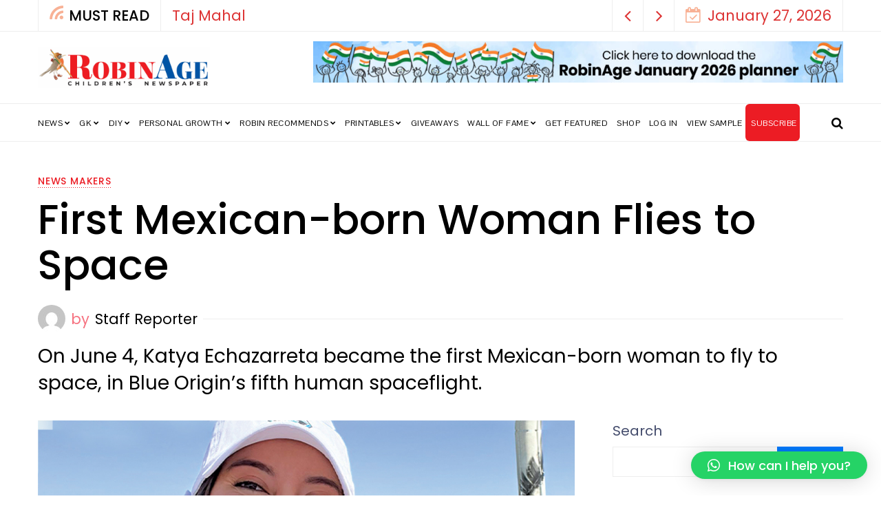

--- FILE ---
content_type: text/html; charset=UTF-8
request_url: https://www.robinage.com/first-mexican-born-woman-flies-to-space/
body_size: 33983
content:
<!doctype html>
<html lang="en-US" itemscope itemtype="https://schema.org/BlogPosting">
<head>
	<meta charset="UTF-8" />
	<meta name="viewport" content="width=device-width, initial-scale=1" />
	<link rel="profile" href="https://gmpg.org/xfn/11" />
	<meta name='robots' content='index, follow, max-image-preview:large, max-snippet:-1, max-video-preview:-1' />

<!-- Google Tag Manager by PYS -->
    <script data-cfasync="false" data-pagespeed-no-defer>
	    window.dataLayerPYS = window.dataLayerPYS || [];
	</script>
<!-- End Google Tag Manager by PYS -->
<!-- Google Tag Manager by PYS -->
<script data-cfasync="false" data-pagespeed-no-defer>
	var pys_datalayer_name = "dataLayer";
	window.dataLayer = window.dataLayer || [];</script> 
<!-- End Google Tag Manager by PYS -->
	<!-- This site is optimized with the Yoast SEO plugin v19.4 - https://yoast.com/wordpress/plugins/seo/ -->
	<title>First Mexican-born Woman Flies to Space - RobinAge</title>
	<link rel="canonical" href="https://www.robinage.com/first-mexican-born-woman-flies-to-space/" />
	<meta property="og:locale" content="en_US" />
	<meta property="og:type" content="article" />
	<meta property="og:title" content="First Mexican-born Woman Flies to Space - RobinAge" />
	<meta property="og:description" content="On June 4, Katya Echazarreta became the first Mexican-born woman to fly to space, in Blue Origin’s fifth human spaceflight." />
	<meta property="og:url" content="https://www.robinage.com/first-mexican-born-woman-flies-to-space/" />
	<meta property="og:site_name" content="RobinAge" />
	<meta property="article:publisher" content="https://www.facebook.com/followrobinage" />
	<meta property="article:published_time" content="2022-07-01T10:37:00+00:00" />
	<meta property="article:modified_time" content="2022-08-24T10:08:52+00:00" />
	<meta property="og:image" content="https://www.robinage.com/wp-content/uploads/2022/07/Katya-Echazarreta.jpg" />
	<meta property="og:image:width" content="800" />
	<meta property="og:image:height" content="577" />
	<meta property="og:image:type" content="image/jpeg" />
	<meta name="author" content="Staff Reporter" />
	<meta name="twitter:card" content="summary_large_image" />
	<meta name="twitter:creator" content="@followrobinage" />
	<meta name="twitter:site" content="@followrobinage" />
	<meta name="twitter:label1" content="Written by" />
	<meta name="twitter:data1" content="Staff Reporter" />
	<meta name="twitter:label2" content="Est. reading time" />
	<meta name="twitter:data2" content="1 minute" />
	<script type="application/ld+json" class="yoast-schema-graph">{"@context":"https://schema.org","@graph":[{"@type":"Organization","@id":"https://www.robinage.com/#organization","name":"RobinAge","url":"https://www.robinage.com/","sameAs":["https://www.instagram.com/robinagenewspaper/","https://www.facebook.com/followrobinage","https://twitter.com/followrobinage"],"logo":{"@type":"ImageObject","inLanguage":"en-US","@id":"https://www.robinage.com/#/schema/logo/image/","url":"https://www.robinage.com/wp-content/uploads/2022/07/RobinAge-FB-Profile-Photo.jpg","contentUrl":"https://www.robinage.com/wp-content/uploads/2022/07/RobinAge-FB-Profile-Photo.jpg","width":675,"height":664,"caption":"RobinAge"},"image":{"@id":"https://www.robinage.com/#/schema/logo/image/"}},{"@type":"WebSite","@id":"https://www.robinage.com/#website","url":"https://www.robinage.com/","name":"RobinAge","description":"India&#039;s Favourite Newspaper for Children | News for Kids, GK Articles for Kids &amp; Kids&#039; Activities","publisher":{"@id":"https://www.robinage.com/#organization"},"potentialAction":[{"@type":"SearchAction","target":{"@type":"EntryPoint","urlTemplate":"https://www.robinage.com/?s={search_term_string}"},"query-input":"required name=search_term_string"}],"inLanguage":"en-US"},{"@type":"ImageObject","inLanguage":"en-US","@id":"https://www.robinage.com/first-mexican-born-woman-flies-to-space/#primaryimage","url":"https://www.robinage.com/wp-content/uploads/2022/07/Katya-Echazarreta.jpg","contentUrl":"https://www.robinage.com/wp-content/uploads/2022/07/Katya-Echazarreta.jpg","width":800,"height":577,"caption":"Katya Echazarreta - News for Kids"},{"@type":"WebPage","@id":"https://www.robinage.com/first-mexican-born-woman-flies-to-space/","url":"https://www.robinage.com/first-mexican-born-woman-flies-to-space/","name":"First Mexican-born Woman Flies to Space - RobinAge","isPartOf":{"@id":"https://www.robinage.com/#website"},"primaryImageOfPage":{"@id":"https://www.robinage.com/first-mexican-born-woman-flies-to-space/#primaryimage"},"image":{"@id":"https://www.robinage.com/first-mexican-born-woman-flies-to-space/#primaryimage"},"thumbnailUrl":"https://www.robinage.com/wp-content/uploads/2022/07/Katya-Echazarreta.jpg","datePublished":"2022-07-01T10:37:00+00:00","dateModified":"2022-08-24T10:08:52+00:00","breadcrumb":{"@id":"https://www.robinage.com/first-mexican-born-woman-flies-to-space/#breadcrumb"},"inLanguage":"en-US","potentialAction":[{"@type":"ReadAction","target":["https://www.robinage.com/first-mexican-born-woman-flies-to-space/"]}]},{"@type":"BreadcrumbList","@id":"https://www.robinage.com/first-mexican-born-woman-flies-to-space/#breadcrumb","itemListElement":[{"@type":"ListItem","position":1,"name":"Home","item":"https://www.robinage.com/"},{"@type":"ListItem","position":2,"name":"Latest News","item":"https://www.robinage.com/latest-news/"},{"@type":"ListItem","position":3,"name":"First Mexican-born Woman Flies to Space"}]},{"@type":"Article","@id":"https://www.robinage.com/first-mexican-born-woman-flies-to-space/#article","isPartOf":{"@id":"https://www.robinage.com/first-mexican-born-woman-flies-to-space/"},"author":{"name":"Staff Reporter","@id":"https://www.robinage.com/#/schema/person/b35033fc0291b0ab8cbb54bee3b6619c"},"headline":"First Mexican-born Woman Flies to Space","datePublished":"2022-07-01T10:37:00+00:00","dateModified":"2022-08-24T10:08:52+00:00","mainEntityOfPage":{"@id":"https://www.robinage.com/first-mexican-born-woman-flies-to-space/"},"wordCount":137,"publisher":{"@id":"https://www.robinage.com/#organization"},"image":{"@id":"https://www.robinage.com/first-mexican-born-woman-flies-to-space/#primaryimage"},"thumbnailUrl":"https://www.robinage.com/wp-content/uploads/2022/07/Katya-Echazarreta.jpg","articleSection":["News Makers"],"inLanguage":"en-US"},{"@type":"Person","@id":"https://www.robinage.com/#/schema/person/b35033fc0291b0ab8cbb54bee3b6619c","name":"Staff Reporter","image":{"@type":"ImageObject","inLanguage":"en-US","@id":"https://www.robinage.com/#/schema/person/image/","url":"https://secure.gravatar.com/avatar/17d408b635ae402e10027299e67da269?s=96&d=mm&r=g","contentUrl":"https://secure.gravatar.com/avatar/17d408b635ae402e10027299e67da269?s=96&d=mm&r=g","caption":"Staff Reporter"},"url":"https://www.robinage.com/author/staff-writer/"}]}</script>
	<!-- / Yoast SEO plugin. -->


<link rel='dns-prefetch' href='//fonts.googleapis.com' />
<link rel='dns-prefetch' href='//s.w.org' />
<link rel="alternate" type="application/rss+xml" title="RobinAge &raquo; Feed" href="https://www.robinage.com/feed/" />
<link rel="alternate" type="application/rss+xml" title="RobinAge &raquo; Comments Feed" href="https://www.robinage.com/comments/feed/" />
<link rel="alternate" type="application/rss+xml" title="RobinAge &raquo; First Mexican-born Woman Flies to Space Comments Feed" href="https://www.robinage.com/first-mexican-born-woman-flies-to-space/feed/" />
<style type="text/css">.brave_popup{display:none}</style><script data-no-optimize="1"> var brave_popup_data = {}; var bravepop_emailValidation=false; var brave_popup_videos = {};  var brave_popup_formData = {};var brave_popup_adminUser = false; var brave_popup_pageInfo = {"type":"single","pageID":27470,"singleType":"post"};  var bravepop_emailSuggestions={};</script><script>
window._wpemojiSettings = {"baseUrl":"https:\/\/s.w.org\/images\/core\/emoji\/13.1.0\/72x72\/","ext":".png","svgUrl":"https:\/\/s.w.org\/images\/core\/emoji\/13.1.0\/svg\/","svgExt":".svg","source":{"concatemoji":"https:\/\/www.robinage.com\/wp-includes\/js\/wp-emoji-release.min.js?ver=650aa382c9e34da268f6d2fe657803fe"}};
/*! This file is auto-generated */
!function(e,a,t){var n,r,o,i=a.createElement("canvas"),p=i.getContext&&i.getContext("2d");function s(e,t){var a=String.fromCharCode;p.clearRect(0,0,i.width,i.height),p.fillText(a.apply(this,e),0,0);e=i.toDataURL();return p.clearRect(0,0,i.width,i.height),p.fillText(a.apply(this,t),0,0),e===i.toDataURL()}function c(e){var t=a.createElement("script");t.src=e,t.defer=t.type="text/javascript",a.getElementsByTagName("head")[0].appendChild(t)}for(o=Array("flag","emoji"),t.supports={everything:!0,everythingExceptFlag:!0},r=0;r<o.length;r++)t.supports[o[r]]=function(e){if(!p||!p.fillText)return!1;switch(p.textBaseline="top",p.font="600 32px Arial",e){case"flag":return s([127987,65039,8205,9895,65039],[127987,65039,8203,9895,65039])?!1:!s([55356,56826,55356,56819],[55356,56826,8203,55356,56819])&&!s([55356,57332,56128,56423,56128,56418,56128,56421,56128,56430,56128,56423,56128,56447],[55356,57332,8203,56128,56423,8203,56128,56418,8203,56128,56421,8203,56128,56430,8203,56128,56423,8203,56128,56447]);case"emoji":return!s([10084,65039,8205,55357,56613],[10084,65039,8203,55357,56613])}return!1}(o[r]),t.supports.everything=t.supports.everything&&t.supports[o[r]],"flag"!==o[r]&&(t.supports.everythingExceptFlag=t.supports.everythingExceptFlag&&t.supports[o[r]]);t.supports.everythingExceptFlag=t.supports.everythingExceptFlag&&!t.supports.flag,t.DOMReady=!1,t.readyCallback=function(){t.DOMReady=!0},t.supports.everything||(n=function(){t.readyCallback()},a.addEventListener?(a.addEventListener("DOMContentLoaded",n,!1),e.addEventListener("load",n,!1)):(e.attachEvent("onload",n),a.attachEvent("onreadystatechange",function(){"complete"===a.readyState&&t.readyCallback()})),(n=t.source||{}).concatemoji?c(n.concatemoji):n.wpemoji&&n.twemoji&&(c(n.twemoji),c(n.wpemoji)))}(window,document,window._wpemojiSettings);
</script>
<style>
img.wp-smiley,
img.emoji {
	display: inline !important;
	border: none !important;
	box-shadow: none !important;
	height: 1em !important;
	width: 1em !important;
	margin: 0 0.07em !important;
	vertical-align: -0.1em !important;
	background: none !important;
	padding: 0 !important;
}
</style>
	<link rel='stylesheet' id='wp-block-library-css'  href='https://www.robinage.com/wp-includes/css/dist/block-library/style.min.css?ver=650aa382c9e34da268f6d2fe657803fe' media='all' />
<style id='wp-block-library-inline-css'>
.has-text-align-justify{text-align:justify;}
</style>
<link rel='stylesheet' id='activecampaign-form-block-css'  href='https://www.robinage.com/wp-content/plugins/activecampaign-subscription-forms/activecampaign-form-block/build/style-index.css?ver=1689839014' media='all' />
<style id='qsm-quiz-style-inline-css'>


</style>
<link rel='stylesheet' id='mediaelement-css'  href='https://www.robinage.com/wp-includes/js/mediaelement/mediaelementplayer-legacy.min.css?ver=4.2.16' media='all' />
<link rel='stylesheet' id='wp-mediaelement-css'  href='https://www.robinage.com/wp-includes/js/mediaelement/wp-mediaelement.min.css?ver=650aa382c9e34da268f6d2fe657803fe' media='all' />
<style id='global-styles-inline-css'>
body{--wp--preset--color--black: #000000;--wp--preset--color--cyan-bluish-gray: #abb8c3;--wp--preset--color--white: #ffffff;--wp--preset--color--pale-pink: #f78da7;--wp--preset--color--vivid-red: #cf2e2e;--wp--preset--color--luminous-vivid-orange: #ff6900;--wp--preset--color--luminous-vivid-amber: #fcb900;--wp--preset--color--light-green-cyan: #7bdcb5;--wp--preset--color--vivid-green-cyan: #00d084;--wp--preset--color--pale-cyan-blue: #8ed1fc;--wp--preset--color--vivid-cyan-blue: #0693e3;--wp--preset--color--vivid-purple: #9b51e0;--wp--preset--gradient--vivid-cyan-blue-to-vivid-purple: linear-gradient(135deg,rgba(6,147,227,1) 0%,rgb(155,81,224) 100%);--wp--preset--gradient--light-green-cyan-to-vivid-green-cyan: linear-gradient(135deg,rgb(122,220,180) 0%,rgb(0,208,130) 100%);--wp--preset--gradient--luminous-vivid-amber-to-luminous-vivid-orange: linear-gradient(135deg,rgba(252,185,0,1) 0%,rgba(255,105,0,1) 100%);--wp--preset--gradient--luminous-vivid-orange-to-vivid-red: linear-gradient(135deg,rgba(255,105,0,1) 0%,rgb(207,46,46) 100%);--wp--preset--gradient--very-light-gray-to-cyan-bluish-gray: linear-gradient(135deg,rgb(238,238,238) 0%,rgb(169,184,195) 100%);--wp--preset--gradient--cool-to-warm-spectrum: linear-gradient(135deg,rgb(74,234,220) 0%,rgb(151,120,209) 20%,rgb(207,42,186) 40%,rgb(238,44,130) 60%,rgb(251,105,98) 80%,rgb(254,248,76) 100%);--wp--preset--gradient--blush-light-purple: linear-gradient(135deg,rgb(255,206,236) 0%,rgb(152,150,240) 100%);--wp--preset--gradient--blush-bordeaux: linear-gradient(135deg,rgb(254,205,165) 0%,rgb(254,45,45) 50%,rgb(107,0,62) 100%);--wp--preset--gradient--luminous-dusk: linear-gradient(135deg,rgb(255,203,112) 0%,rgb(199,81,192) 50%,rgb(65,88,208) 100%);--wp--preset--gradient--pale-ocean: linear-gradient(135deg,rgb(255,245,203) 0%,rgb(182,227,212) 50%,rgb(51,167,181) 100%);--wp--preset--gradient--electric-grass: linear-gradient(135deg,rgb(202,248,128) 0%,rgb(113,206,126) 100%);--wp--preset--gradient--midnight: linear-gradient(135deg,rgb(2,3,129) 0%,rgb(40,116,252) 100%);--wp--preset--duotone--dark-grayscale: url('#wp-duotone-dark-grayscale');--wp--preset--duotone--grayscale: url('#wp-duotone-grayscale');--wp--preset--duotone--purple-yellow: url('#wp-duotone-purple-yellow');--wp--preset--duotone--blue-red: url('#wp-duotone-blue-red');--wp--preset--duotone--midnight: url('#wp-duotone-midnight');--wp--preset--duotone--magenta-yellow: url('#wp-duotone-magenta-yellow');--wp--preset--duotone--purple-green: url('#wp-duotone-purple-green');--wp--preset--duotone--blue-orange: url('#wp-duotone-blue-orange');--wp--preset--font-size--small: 13px;--wp--preset--font-size--medium: 20px;--wp--preset--font-size--large: 36px;--wp--preset--font-size--x-large: 42px;}.has-black-color{color: var(--wp--preset--color--black) !important;}.has-cyan-bluish-gray-color{color: var(--wp--preset--color--cyan-bluish-gray) !important;}.has-white-color{color: var(--wp--preset--color--white) !important;}.has-pale-pink-color{color: var(--wp--preset--color--pale-pink) !important;}.has-vivid-red-color{color: var(--wp--preset--color--vivid-red) !important;}.has-luminous-vivid-orange-color{color: var(--wp--preset--color--luminous-vivid-orange) !important;}.has-luminous-vivid-amber-color{color: var(--wp--preset--color--luminous-vivid-amber) !important;}.has-light-green-cyan-color{color: var(--wp--preset--color--light-green-cyan) !important;}.has-vivid-green-cyan-color{color: var(--wp--preset--color--vivid-green-cyan) !important;}.has-pale-cyan-blue-color{color: var(--wp--preset--color--pale-cyan-blue) !important;}.has-vivid-cyan-blue-color{color: var(--wp--preset--color--vivid-cyan-blue) !important;}.has-vivid-purple-color{color: var(--wp--preset--color--vivid-purple) !important;}.has-black-background-color{background-color: var(--wp--preset--color--black) !important;}.has-cyan-bluish-gray-background-color{background-color: var(--wp--preset--color--cyan-bluish-gray) !important;}.has-white-background-color{background-color: var(--wp--preset--color--white) !important;}.has-pale-pink-background-color{background-color: var(--wp--preset--color--pale-pink) !important;}.has-vivid-red-background-color{background-color: var(--wp--preset--color--vivid-red) !important;}.has-luminous-vivid-orange-background-color{background-color: var(--wp--preset--color--luminous-vivid-orange) !important;}.has-luminous-vivid-amber-background-color{background-color: var(--wp--preset--color--luminous-vivid-amber) !important;}.has-light-green-cyan-background-color{background-color: var(--wp--preset--color--light-green-cyan) !important;}.has-vivid-green-cyan-background-color{background-color: var(--wp--preset--color--vivid-green-cyan) !important;}.has-pale-cyan-blue-background-color{background-color: var(--wp--preset--color--pale-cyan-blue) !important;}.has-vivid-cyan-blue-background-color{background-color: var(--wp--preset--color--vivid-cyan-blue) !important;}.has-vivid-purple-background-color{background-color: var(--wp--preset--color--vivid-purple) !important;}.has-black-border-color{border-color: var(--wp--preset--color--black) !important;}.has-cyan-bluish-gray-border-color{border-color: var(--wp--preset--color--cyan-bluish-gray) !important;}.has-white-border-color{border-color: var(--wp--preset--color--white) !important;}.has-pale-pink-border-color{border-color: var(--wp--preset--color--pale-pink) !important;}.has-vivid-red-border-color{border-color: var(--wp--preset--color--vivid-red) !important;}.has-luminous-vivid-orange-border-color{border-color: var(--wp--preset--color--luminous-vivid-orange) !important;}.has-luminous-vivid-amber-border-color{border-color: var(--wp--preset--color--luminous-vivid-amber) !important;}.has-light-green-cyan-border-color{border-color: var(--wp--preset--color--light-green-cyan) !important;}.has-vivid-green-cyan-border-color{border-color: var(--wp--preset--color--vivid-green-cyan) !important;}.has-pale-cyan-blue-border-color{border-color: var(--wp--preset--color--pale-cyan-blue) !important;}.has-vivid-cyan-blue-border-color{border-color: var(--wp--preset--color--vivid-cyan-blue) !important;}.has-vivid-purple-border-color{border-color: var(--wp--preset--color--vivid-purple) !important;}.has-vivid-cyan-blue-to-vivid-purple-gradient-background{background: var(--wp--preset--gradient--vivid-cyan-blue-to-vivid-purple) !important;}.has-light-green-cyan-to-vivid-green-cyan-gradient-background{background: var(--wp--preset--gradient--light-green-cyan-to-vivid-green-cyan) !important;}.has-luminous-vivid-amber-to-luminous-vivid-orange-gradient-background{background: var(--wp--preset--gradient--luminous-vivid-amber-to-luminous-vivid-orange) !important;}.has-luminous-vivid-orange-to-vivid-red-gradient-background{background: var(--wp--preset--gradient--luminous-vivid-orange-to-vivid-red) !important;}.has-very-light-gray-to-cyan-bluish-gray-gradient-background{background: var(--wp--preset--gradient--very-light-gray-to-cyan-bluish-gray) !important;}.has-cool-to-warm-spectrum-gradient-background{background: var(--wp--preset--gradient--cool-to-warm-spectrum) !important;}.has-blush-light-purple-gradient-background{background: var(--wp--preset--gradient--blush-light-purple) !important;}.has-blush-bordeaux-gradient-background{background: var(--wp--preset--gradient--blush-bordeaux) !important;}.has-luminous-dusk-gradient-background{background: var(--wp--preset--gradient--luminous-dusk) !important;}.has-pale-ocean-gradient-background{background: var(--wp--preset--gradient--pale-ocean) !important;}.has-electric-grass-gradient-background{background: var(--wp--preset--gradient--electric-grass) !important;}.has-midnight-gradient-background{background: var(--wp--preset--gradient--midnight) !important;}.has-small-font-size{font-size: var(--wp--preset--font-size--small) !important;}.has-medium-font-size{font-size: var(--wp--preset--font-size--medium) !important;}.has-large-font-size{font-size: var(--wp--preset--font-size--large) !important;}.has-x-large-font-size{font-size: var(--wp--preset--font-size--x-large) !important;}
</style>
<link rel='stylesheet' id='cbxwpbookmarkpublic-css-css'  href='https://www.robinage.com/wp-content/plugins/cbxwpbookmark/public/../assets/css/cbxwpbookmark-public.css?ver=1.7.5' media='all' />
<link rel='stylesheet' id='contact-form-7-css'  href='https://www.robinage.com/wp-content/plugins/contact-form-7/includes/css/styles.css?ver=5.5.4' media='all' />
<style id='contact-form-7-inline-css'>
.wpcf7 .wpcf7-recaptcha iframe {margin-bottom: 0;}.wpcf7 .wpcf7-recaptcha[data-align="center"] > div {margin: 0 auto;}.wpcf7 .wpcf7-recaptcha[data-align="right"] > div {margin: 0 0 0 auto;}
</style>
<link rel='stylesheet' id='som_lost_password_style-css'  href='https://www.robinage.com/wp-content/plugins/frontend-reset-password/assets/css/password-lost.css?ver=650aa382c9e34da268f6d2fe657803fe' media='all' />
<link rel='stylesheet' id='hide-admin-bar-based-on-user-roles-css'  href='https://www.robinage.com/wp-content/plugins/hide-admin-bar-based-on-user-roles/public/css/hide-admin-bar-based-on-user-roles-public.css?ver=3.1.0' media='all' />
<link rel='stylesheet' id='quiz-maker-css'  href='https://www.robinage.com/wp-content/plugins/quiz-maker/public/css/quiz-maker-public.css?ver=6.3.0.4' media='all' />
<link rel='stylesheet' id='tss-css'  href='https://www.robinage.com/wp-content/plugins/testimonial-slider-and-showcase/assets/css/wptestimonial.css?ver=2.2.2' media='all' />
<link rel='stylesheet' id='usp_style-css'  href='https://www.robinage.com/wp-content/plugins/user-submitted-posts/resources/usp.css?ver=20220123' media='all' />
<link rel='stylesheet' id='issuem-leaky-paywall-css'  href='https://www.robinage.com/wp-content/plugins/leaky-paywall//css/issuem-leaky-paywall.css?ver=4.19.8' media='all' />
<link rel='stylesheet' id='leaky-paywall-coupons-css-css'  href='https://www.robinage.com/wp-content/plugins/leaky-paywall-coupons//css/leaky-paywall-coupons.css?ver=2.3.5' media='all' />
<link rel='stylesheet' id='nemesis-fonts-css'  href='https://fonts.googleapis.com/css?family=Poppins%3A500%2C700%2C300%2C400%7CPoppins%3A400%2C400%2C%2C700%7CMontserrat%3A%2C900%7COswald%3A%2C400%7CPontano+Sans%3A%2C700%2C%2C500&#038;subset=latin-ext&#038;display=swap' media='all' />
<link rel='stylesheet' id='animate-css'  href='https://www.robinage.com/wp-content/themes/nemesis/css/animate.min.css?ver=3.7.2' media='all' />
<link rel='stylesheet' id='fontawesome-css'  href='https://www.robinage.com/wp-content/themes/nemesis/css/fonts.css?ver=4.7.0' media='all' />
<link rel='stylesheet' id='bootstrap-css'  href='https://www.robinage.com/wp-content/themes/nemesis/css/bootstrap/bootstrap.min.css?ver=4.4.1' media='all' />
<link rel='stylesheet' id='nemesis-parent-style-css'  href='https://www.robinage.com/wp-content/themes/nemesis/style.css?ver=1.0.5' media='all' />
<link rel='stylesheet' id='nemesis-style-css'  href='https://www.robinage.com/wp-content/themes/nemesis-child/style.css?ver=1.0.0' media='all' />
<style id='nemesis-style-inline-css'>
:root {
    --heading-font-family: Poppins;
    --heading-font-weight: 500;
    --heading_font_weight_light: 300;
    --body-font-weight: 400;
    --body-font-size: 20px;
    --container_width: 1200px;
    --color-1: #ec1c24;
    --color-2: #0054a6;
    --color-3: #58db0b;
    --color-4: #0054a6;
    --color-5: #ff9900;
    --color-6: #80c583;
    --color-7: #a350eb;
    --color-8: #c2b7cc;
    --color-9: #98f562;
    --color-10: #dcc4f1;
    --background-color-1: #f6f6f6;
    --background-color-2: #fff7f3;
    --header_ads_bg: #ffffff;
    --topbar-bg: #fff;
    --topbar-color: #dd3333;
    --topbar-font-size: calc(20px + 1px);
    --top_bar_title_color: #000000;
    --top_bar_icon_color: #f8b195;
    --top_bar_border_color: #eeeeee;
    --header_border_color: #eeeeee;
    --border-color: #eeeeee;
    --widget-title-bg: #ffdb4b;
    --widget-title-border: #eeeeee;
    --widget-title-padding-left: 10px;
    --widget-title-padding-right: 10px;
    --nemesis_widget_title_color: #000000;
}
body {color: #444c6c;background: #ffffff;font-size: 20px;font-family: Poppins;font-weight: 400;}
.magazine-post-header .fbt-item-thumbnail .post-author-wrapper .fbt-post-avatar {border-color: #ffffff;}
.feed-view .card-text {font-size: 20px;font-family: Poppins;font-weight: 400;}
.page-view .entry-content p, .item-view .post-body, .post-author-box .nemesis-author-desc {color: #444c6c;font-size: calc(20px + 3px);font-weight: 400}
a {color: #000;font-weight: var(--heading-font-weight);}
.post-meta a:hover, .widget_recent_entries ul li a:hover, .outer-wrapper .widget_recent_entries ul li a:hover, .elementor-column .widget_recent_entries ul li a:hover, a:hover, .fbt-shape-title .fbt-cat-content .fbt-category .cat-link:hover, .fbt-item-post.format-image .format-without-img .fbt-cat-content .fbt-category .cat-link:hover, .magazine-post-caption .fbt-sc-caption .post-date-wrap .date-text, .magazine-post-caption .fbt-sc-caption .post-author-wrap .by-text {color: #f67280;}
a .fa,a .fab,a .fad,a .fal,a .far,a .fas {font-size: calc(20px + 5px);}
.magazine-post-caption .title-caption h1 {font-size: calc(48px + 12px);font-weight: 500;}
@media( max-width: 1200px ) {.magazine-post-caption .title-caption h1 {font-size: 48px;}}
@media( max-width: 767.98px ) {.magazine-post-caption .title-caption h1 {font-size: calc(48px - 18px);}}
@media( max-width: 419.98px ) {.magazine-post-caption .title-caption h1 {font-size: calc(48px - 25px);}}
.fbt-single-excerpt {font-size: calc(20px + 8px);color: #000000;}
@media ( max-width: 575.98px ) {.fbt-single-excerpt {font-size: calc(20px + 3px);line-height: 1.6;}}
.magazine-post-caption .fbt-sc-caption .post-author, .magazine-post-caption .fbt-sc-caption .post-date, .magazine-post-caption .fbt-sc-caption .date-text, .magazine-post-caption .fbt-sc-caption .by-text {font-size: calc(20px + 1px);}
.mag-container .magazine-posts .fbt-index-grid .post-meta, .mag-blog-pager .post-page-numbers {font-size: 12px ;}
.fbt-bottom-shape {background: #ffffff;}
.footer-wrapper {margin-top: 0;}
.slider-post-meta, .post-meta {font-family: Poppins;font-size: 12px;font-weight: 400;}
.cat-style-2 .fbt-category .cat-link, .mag-container .magazine-posts .fbt-index-grid .fbt-index-caption .fbt-cat-content .cat-link, .fbt-grid-slider3 .fbt-item-caption .fbt-cat-content .cat-link, .style-2 .cat-link, .magazine-carousel.fbt-featured--slider .fbt-cat-content .cat-link {font-family: Poppins;font-size: calc(20px - 2px);}
.sidebar-wrapper__content .sidenav-menu li,.navbar .nav-link, .sidebar-wrapper .widget_nav_menu .menu .menu-item a {font-family: Pontano Sans;font-size: 12px;font-weight: 700;text-transform: uppercase;}
.dropdown .dropdown-menu .dropdown-item {font-family: Pontano Sans;font-size: 12px;font-weight: 500;text-transform: uppercase;}
@media (min-width: 1200px){.navbar .dropdown-menu{border-top: 0px solid #47c3fb !important;}}
ul.dropdown-menu li > ul.dropdown-menu {top: calc(-10px + -0px);}
.mag-container .fbt-page-title .display-4, .fbt-shape-title .display-4, h1, h2, h3, h4, h5, h6, h1 a, h2 a, h3 a, h4 a, h5 a, h6 a, .h1, .h2, .h3, .h4, .h5, .h6, 
.outer-wrapper .recentcomments a, .main-content .recentcomments a,
.outer-wrapper .widget_recent_entries ul li a, .elementor-column .widget_recent_entries ul li a {color: #000000;font-weight: 500;}
.entry-content .has-drop-cap:not(:focus)::first-letter, .post-body .has-drop-cap:not(:focus)::first-letter {color: #000000;}
h1, h2, h3, h4, h5, h6, .h1, .h2, .h3, .h4, .h5, .h6 {font-family: Poppins;overflow-wrap: break-word;}
.slider-item .fbt-post-caption::before {font-family: Poppins;font-weight: 500;}
.card-columns .fbt-index-post.card {margin-bottom: calc(35px - 5px);}@media (min-width: 576px) {.card-columns {-webkit-column-gap: 35px;column-gap: 35px;}}
.card {-webkit-box-shadow: 0 15px 15px -10px rgba(23, 16, 159, 0.15);box-shadow: 0 15px 15px -10px rgba(23, 16, 159, 0.15);}
#page-wrapper {margin-top: 0;}
.navbar {margin-bottom: 0;}
@media (min-width: 1367px) {.fbt-shape-title .display-4 {font-size: 48px;}}
.fbt-featured--slider .slider-title {font-size: 60px;}
.fbt-big-title-text {font-family: Montserrat;font-weight: 900;}
.fbt-big-title-text .main-title .title-sec-text {font-family: Oswald;font-weight: 400;}
.fbt_main_title_wrapper {background: #f9f9f9;padding-top: 3rem;padding-bottom: 3rem;}
.archive-container .author-container {background: #f9f9f9;}
.magazine-view .mag-blog-pager .page-numbers {color: #000000;background: transparent;font-size: calc(20px + 2px);}
.magazine-view .mag-blog-pager .list-num-pagination.fbt-no-border .page-numbers {font-size: 20px;}
.magazine-view .mag-blog-pager .page-numbers.current, .magazine-view .mag-blog-pager .page-numbers:hover {background: transparent;}
.magazine-view .mag-blog-pager .list-num-pagination {border-color: #eeeeee;}
.sidebar-wrapper {width: 340px;left: -340px;}
@media ( max-width: 320px ) {.sidebar-wrapper {width: calc(340px - 50px);left: calc(-340px + 50px);}}
.navbar-brand img, .fbt-header-2 .fbt-site-logo { max-width: 250px;}
.footer-light,.footer-dark {background-color: #fddd00;}.fbt-bottom-shape svg {fill: #fddd00;}
.footer-dark .copyright a,.footer-dark,.footer-dark p,.footer-dark a,.footer-dark .title-heading,.footer-dark ul li a,.footer-dark .list-unstyled li a,.footer-dark .nav-link, caption, .footer-dark caption, .footer-dark table thead tr th {color: #000000;}
.footer-dark .copyright a:hover,.footer-dark a:hover,.footer-dark ul li a:hover,.footer-dark .list-unstyled li a:hover,.footer-dark .nav-link:hover, #footer-content.footer-dark .fbt-social-counter .social-item, #footer-content.footer-dark .fbt-social-counter .social-item .right {color: #000000;opacity: .8;}
#footer-content.footer-dark .fbt-social-counter .social-item .dots,.footer-dark .divider {border-color: #000000;opacity: .15;}
.fbt_sticky_nav.sticky__nav.scrolling_nav {background: #ffffff;}
.navbar-fbt.fbt_sticky_nav.sticky__nav.scrolling_nav .fbt-sidenav .fbt-menu-bars .menu-bar, .navbar-fbt.fbt_sticky_nav.sticky__nav.scrolling_nav .fbt-sidenav .fbt-menu-bars .menu-bar:before, .navbar-fbt.fbt_sticky_nav.sticky__nav.scrolling_nav .fbt-sidenav .fbt-menu-bars .menu-bar:after {background-color: #545454;}
.navbar-fbt.fbt_sticky_nav.sticky__nav.scrolling_nav .fbt-sidenav, .navbar-fbt.fbt_sticky_nav.sticky__nav.scrolling_nav .navbar-nav .nav-link, .navbar-fbt.fbt_sticky_nav.sticky__nav.scrolling_nav .navbar-search, .navbar-fbt.fbt_sticky_nav.sticky__nav.scrolling_nav .header-socials a {color: #545454;}
h1, .h1 {font-size: 30px;}
h3, .h3 {font-size: 22px;}
#toTop:before {color: #ffffff;}
#toTop {background: #0054a6;}
#toTop:hover {background: #c6c6c6;}
.footer-menu .socialList .nav-link {padding: 0!important;width: 40px;height: 40px;line-height: 45px;text-align: center;border-radius: 2000px;margin: 0 2px;background: rgba(255, 255, 255, .2);}

</style>
<link rel='stylesheet' id='qlwapp-css'  href='https://www.robinage.com/wp-content/plugins/wp-whatsapp-chat/assets/frontend/css/frontend.css?ver=5.0.2' media='all' />
<link rel='stylesheet' id='elementor-icons-css'  href='https://www.robinage.com/wp-content/plugins/elementor/assets/lib/eicons/css/elementor-icons.min.css?ver=5.14.0' media='all' />
<link rel='stylesheet' id='elementor-frontend-css'  href='https://www.robinage.com/wp-content/plugins/elementor/assets/css/frontend-lite.min.css?ver=3.5.6' media='all' />
<link rel='stylesheet' id='elementor-post-3534-css'  href='https://www.robinage.com/wp-content/uploads/elementor/css/post-3534.css?ver=1647860805' media='all' />
<link rel='stylesheet' id='nemesis-elementor-styles-css'  href='https://www.robinage.com/wp-content/plugins/nemesis-builder/assets/css/style.css?ver=650aa382c9e34da268f6d2fe657803fe' media='all' />
<link rel='stylesheet' id='elementor-post-27470-css'  href='https://www.robinage.com/wp-content/uploads/elementor/css/post-27470.css?ver=1660849557' media='all' />
<link rel='stylesheet' id='quiz-maker-admin-css'  href='https://www.robinage.com/wp-content/plugins/quiz-maker/admin/css/admin.css?ver=6.3.0.4' media='all' />
<link rel='stylesheet' id='google-fonts-1-css'  href='https://fonts.googleapis.com/css?family=Roboto%3A100%2C100italic%2C200%2C200italic%2C300%2C300italic%2C400%2C400italic%2C500%2C500italic%2C600%2C600italic%2C700%2C700italic%2C800%2C800italic%2C900%2C900italic%7CRoboto+Slab%3A100%2C100italic%2C200%2C200italic%2C300%2C300italic%2C400%2C400italic%2C500%2C500italic%2C600%2C600italic%2C700%2C700italic%2C800%2C800italic%2C900%2C900italic&#038;display=auto&#038;ver=650aa382c9e34da268f6d2fe657803fe' media='all' />
<link rel='stylesheet' id='jetpack_css-css'  href='https://www.robinage.com/wp-content/plugins/jetpack/css/jetpack.css?ver=10.5.3' media='all' />
<script src='https://www.robinage.com/wp-includes/js/jquery/jquery.min.js?ver=3.6.0' id='jquery-core-js'></script>
<script src='https://www.robinage.com/wp-includes/js/jquery/jquery-migrate.min.js?ver=3.3.2' id='jquery-migrate-js'></script>
<script src='https://www.robinage.com/wp-content/plugins/handl-utm-grabber/js/js.cookie.js?ver=650aa382c9e34da268f6d2fe657803fe' id='js.cookie-js'></script>
<script id='handl-utm-grabber-js-extra'>
var handl_utm = [];
</script>
<script src='https://www.robinage.com/wp-content/plugins/handl-utm-grabber/js/handl-utm-grabber.js?ver=650aa382c9e34da268f6d2fe657803fe' id='handl-utm-grabber-js'></script>
<script src='https://www.robinage.com/wp-content/plugins/hide-admin-bar-based-on-user-roles/public/js/hide-admin-bar-based-on-user-roles-public.js?ver=3.1.0' id='hide-admin-bar-based-on-user-roles-js'></script>
<script src='https://www.robinage.com/wp-content/plugins/user-submitted-posts/resources/jquery.cookie.js?ver=20220123' id='usp_cookie-js'></script>
<script src='https://www.robinage.com/wp-content/plugins/user-submitted-posts/resources/jquery.parsley.min.js?ver=20220123' id='usp_parsley-js'></script>
<script id='usp_core-js-before'>
var usp_custom_field = "usp_custom_field"; var usp_custom_checkbox = "usp_custom_checkbox"; var usp_case_sensitivity = "false"; var usp_challenge_response = "2"; var usp_min_images = 0; var usp_max_images = 1; var usp_parsley_error = "Incorrect response."; var usp_multiple_cats = 0; var usp_existing_tags = 0; var usp_recaptcha_disp = "hide"; var usp_recaptcha_vers = "2"; var usp_recaptcha_key = "6LeYOfMeAAAAALwIY53H9RllMu1JLsixpyS22gis"; 
</script>
<script src='https://www.robinage.com/wp-content/plugins/user-submitted-posts/resources/jquery.usp.core.js?ver=20220123' id='usp_core-js'></script>

<!-- OG: 3.1.5 --><link rel="image_src" href="https://www.robinage.com/wp-content/uploads/2022/07/Katya-Echazarreta.jpg" /><meta name="msapplication-TileImage" content="https://www.robinage.com/wp-content/uploads/2022/07/Katya-Echazarreta.jpg" />
<meta property="og:image" content="https://www.robinage.com/wp-content/uploads/2022/07/Katya-Echazarreta.jpg" /><meta property="og:image:secure_url" content="https://www.robinage.com/wp-content/uploads/2022/07/Katya-Echazarreta.jpg" /><meta property="og:image:width" content="800" /><meta property="og:image:height" content="577" /><meta property="og:image:alt" content="Katya Echazarreta - News for Kids" /><meta property="og:image:type" content="image/jpeg" /><meta property="og:description" content="On June 4, Katya Echazarreta became the first Mexican-born woman to fly to space, in Blue Origin’s fifth human spaceflight." /><meta property="og:type" content="article" /><meta property="og:locale" content="en_US" /><meta property="og:site_name" content="RobinAge" /><meta property="og:title" content="First Mexican-born Woman Flies to Space" /><meta property="og:url" content="https://www.robinage.com/first-mexican-born-woman-flies-to-space/" /><meta property="og:updated_time" content="2022-08-24T10:08:52+00:00" />
<meta property="article:published_time" content="2022-07-01T10:37:00+00:00" /><meta property="article:modified_time" content="2022-08-24T10:08:52+00:00" /><meta property="article:section" content="News Makers" /><meta property="article:author:username" content="Staff Reporter" />
<meta property="twitter:partner" content="ogwp" /><meta property="twitter:card" content="summary_large_image" /><meta property="twitter:image" content="https://www.robinage.com/wp-content/uploads/2022/07/Katya-Echazarreta.jpg" /><meta property="twitter:image:alt" content="Katya Echazarreta - News for Kids" /><meta property="twitter:title" content="First Mexican-born Woman Flies to Space" /><meta property="twitter:description" content="On June 4, Katya Echazarreta became the first Mexican-born woman to fly to space, in Blue Origin’s fifth human spaceflight." /><meta property="twitter:url" content="https://www.robinage.com/first-mexican-born-woman-flies-to-space/" />
<meta itemprop="image" content="https://www.robinage.com/wp-content/uploads/2022/07/Katya-Echazarreta.jpg" /><meta itemprop="name" content="First Mexican-born Woman Flies to Space" /><meta itemprop="headline" content="First Mexican-born Woman Flies to Space" /><meta itemprop="description" content="On June 4, Katya Echazarreta became the first Mexican-born woman to fly to space, in Blue Origin’s fifth human spaceflight." /><meta itemprop="datePublished" content="2022-07-01" /><meta itemprop="dateModified" content="2022-08-24T10:08:52+00:00" /><meta itemprop="author" content="Staff Reporter" />
<meta property="profile:username" content="Staff Reporter" />
<!-- /OG -->

<link rel="https://api.w.org/" href="https://www.robinage.com/wp-json/" /><link rel="alternate" type="application/json" href="https://www.robinage.com/wp-json/wp/v2/posts/27470" /><link rel="EditURI" type="application/rsd+xml" title="RSD" href="https://www.robinage.com/xmlrpc.php?rsd" />
<link rel="wlwmanifest" type="application/wlwmanifest+xml" href="https://www.robinage.com/wp-includes/wlwmanifest.xml" /> 

<link rel='shortlink' href='https://www.robinage.com/?p=27470' />
<link rel="alternate" type="application/json+oembed" href="https://www.robinage.com/wp-json/oembed/1.0/embed?url=https%3A%2F%2Fwww.robinage.com%2Ffirst-mexican-born-woman-flies-to-space%2F" />
<link rel="alternate" type="text/xml+oembed" href="https://www.robinage.com/wp-json/oembed/1.0/embed?url=https%3A%2F%2Fwww.robinage.com%2Ffirst-mexican-born-woman-flies-to-space%2F&#038;format=xml" />
<style>
.som-password-error-message,
.som-password-sent-message {
	background-color: #2679ce;
	border-color: #2679ce;
}
</style>
		<meta property="og:type" content="article" />
										<meta property="og:image" content="https://www.robinage.com/wp-content/uploads/2022/07/Katya-Echazarreta-800x534.jpg" />
		<meta name="twitter:image" content="https://www.robinage.com/wp-content/uploads/2022/07/Katya-Echazarreta-800x534.jpg" />
				<meta property="og:url" content="https://www.robinage.com/first-mexican-born-woman-flies-to-space/" />
		<meta property="og:title" content="First Mexican-born Woman Flies to Space" />
		<meta property="og:description" content="On June 4, Katya Echazarreta became the first Mexican-born woman to fly to space, in Blue Origin’s fifth human spaceflight." />
		<meta name="twitter:card" content="summary_large_image">
		<meta name="twitter:url" content="https://www.robinage.com/first-mexican-born-woman-flies-to-space/">
		<meta name="twitter:title" content="First Mexican-born Woman Flies to Space">
		<meta name="twitter:description" content="On June 4, Katya Echazarreta became the first Mexican-born woman to fly to space, in Blue Origin’s fifth human spaceflight.">
			<style type='text/css'>img#wpstats{display:none}</style>
	<link rel="pingback" href="https://www.robinage.com/xmlrpc.php"><link rel="icon" href="https://www.robinage.com/wp-content/uploads/2022/01/cropped-robinage-1-32x32.png" sizes="32x32" />
<link rel="icon" href="https://www.robinage.com/wp-content/uploads/2022/01/cropped-robinage-1-192x192.png" sizes="192x192" />
<link rel="apple-touch-icon" href="https://www.robinage.com/wp-content/uploads/2022/01/cropped-robinage-1-180x180.png" />
<meta name="msapplication-TileImage" content="https://www.robinage.com/wp-content/uploads/2022/01/cropped-robinage-1-270x270.png" />
            <style>
                :root {
                    --qlwapp-scheme-font-family:inherit;--qlwapp-scheme-font-size:18;                }

                #qlwapp {
                    font-family: var(--qlwapp-scheme-font-family);
                }

                #qlwapp {
                    font-size: calc(var(--qlwapp-scheme-font-size)*1px);
                }

                            </style>
        </head>
<body class="post-template-default single single-post postid-27470 single-format-standard wp-embed-responsive cbxwpbookmark-default theme-nemesis fbt-footer-customizer-no-shape nemesis-magazine magazine-widget-title has-mobile-menu elementor-default elementor-kit-3534 elementor-page elementor-page-27470">
	<svg xmlns="http://www.w3.org/2000/svg" viewBox="0 0 0 0" width="0" height="0" focusable="false" role="none" style="visibility: hidden; position: absolute; left: -9999px; overflow: hidden;" ><defs><filter id="wp-duotone-dark-grayscale"><feColorMatrix color-interpolation-filters="sRGB" type="matrix" values=" .299 .587 .114 0 0 .299 .587 .114 0 0 .299 .587 .114 0 0 .299 .587 .114 0 0 " /><feComponentTransfer color-interpolation-filters="sRGB" ><feFuncR type="table" tableValues="0 0.49803921568627" /><feFuncG type="table" tableValues="0 0.49803921568627" /><feFuncB type="table" tableValues="0 0.49803921568627" /><feFuncA type="table" tableValues="1 1" /></feComponentTransfer><feComposite in2="SourceGraphic" operator="in" /></filter></defs></svg><svg xmlns="http://www.w3.org/2000/svg" viewBox="0 0 0 0" width="0" height="0" focusable="false" role="none" style="visibility: hidden; position: absolute; left: -9999px; overflow: hidden;" ><defs><filter id="wp-duotone-grayscale"><feColorMatrix color-interpolation-filters="sRGB" type="matrix" values=" .299 .587 .114 0 0 .299 .587 .114 0 0 .299 .587 .114 0 0 .299 .587 .114 0 0 " /><feComponentTransfer color-interpolation-filters="sRGB" ><feFuncR type="table" tableValues="0 1" /><feFuncG type="table" tableValues="0 1" /><feFuncB type="table" tableValues="0 1" /><feFuncA type="table" tableValues="1 1" /></feComponentTransfer><feComposite in2="SourceGraphic" operator="in" /></filter></defs></svg><svg xmlns="http://www.w3.org/2000/svg" viewBox="0 0 0 0" width="0" height="0" focusable="false" role="none" style="visibility: hidden; position: absolute; left: -9999px; overflow: hidden;" ><defs><filter id="wp-duotone-purple-yellow"><feColorMatrix color-interpolation-filters="sRGB" type="matrix" values=" .299 .587 .114 0 0 .299 .587 .114 0 0 .299 .587 .114 0 0 .299 .587 .114 0 0 " /><feComponentTransfer color-interpolation-filters="sRGB" ><feFuncR type="table" tableValues="0.54901960784314 0.98823529411765" /><feFuncG type="table" tableValues="0 1" /><feFuncB type="table" tableValues="0.71764705882353 0.25490196078431" /><feFuncA type="table" tableValues="1 1" /></feComponentTransfer><feComposite in2="SourceGraphic" operator="in" /></filter></defs></svg><svg xmlns="http://www.w3.org/2000/svg" viewBox="0 0 0 0" width="0" height="0" focusable="false" role="none" style="visibility: hidden; position: absolute; left: -9999px; overflow: hidden;" ><defs><filter id="wp-duotone-blue-red"><feColorMatrix color-interpolation-filters="sRGB" type="matrix" values=" .299 .587 .114 0 0 .299 .587 .114 0 0 .299 .587 .114 0 0 .299 .587 .114 0 0 " /><feComponentTransfer color-interpolation-filters="sRGB" ><feFuncR type="table" tableValues="0 1" /><feFuncG type="table" tableValues="0 0.27843137254902" /><feFuncB type="table" tableValues="0.5921568627451 0.27843137254902" /><feFuncA type="table" tableValues="1 1" /></feComponentTransfer><feComposite in2="SourceGraphic" operator="in" /></filter></defs></svg><svg xmlns="http://www.w3.org/2000/svg" viewBox="0 0 0 0" width="0" height="0" focusable="false" role="none" style="visibility: hidden; position: absolute; left: -9999px; overflow: hidden;" ><defs><filter id="wp-duotone-midnight"><feColorMatrix color-interpolation-filters="sRGB" type="matrix" values=" .299 .587 .114 0 0 .299 .587 .114 0 0 .299 .587 .114 0 0 .299 .587 .114 0 0 " /><feComponentTransfer color-interpolation-filters="sRGB" ><feFuncR type="table" tableValues="0 0" /><feFuncG type="table" tableValues="0 0.64705882352941" /><feFuncB type="table" tableValues="0 1" /><feFuncA type="table" tableValues="1 1" /></feComponentTransfer><feComposite in2="SourceGraphic" operator="in" /></filter></defs></svg><svg xmlns="http://www.w3.org/2000/svg" viewBox="0 0 0 0" width="0" height="0" focusable="false" role="none" style="visibility: hidden; position: absolute; left: -9999px; overflow: hidden;" ><defs><filter id="wp-duotone-magenta-yellow"><feColorMatrix color-interpolation-filters="sRGB" type="matrix" values=" .299 .587 .114 0 0 .299 .587 .114 0 0 .299 .587 .114 0 0 .299 .587 .114 0 0 " /><feComponentTransfer color-interpolation-filters="sRGB" ><feFuncR type="table" tableValues="0.78039215686275 1" /><feFuncG type="table" tableValues="0 0.94901960784314" /><feFuncB type="table" tableValues="0.35294117647059 0.47058823529412" /><feFuncA type="table" tableValues="1 1" /></feComponentTransfer><feComposite in2="SourceGraphic" operator="in" /></filter></defs></svg><svg xmlns="http://www.w3.org/2000/svg" viewBox="0 0 0 0" width="0" height="0" focusable="false" role="none" style="visibility: hidden; position: absolute; left: -9999px; overflow: hidden;" ><defs><filter id="wp-duotone-purple-green"><feColorMatrix color-interpolation-filters="sRGB" type="matrix" values=" .299 .587 .114 0 0 .299 .587 .114 0 0 .299 .587 .114 0 0 .299 .587 .114 0 0 " /><feComponentTransfer color-interpolation-filters="sRGB" ><feFuncR type="table" tableValues="0.65098039215686 0.40392156862745" /><feFuncG type="table" tableValues="0 1" /><feFuncB type="table" tableValues="0.44705882352941 0.4" /><feFuncA type="table" tableValues="1 1" /></feComponentTransfer><feComposite in2="SourceGraphic" operator="in" /></filter></defs></svg><svg xmlns="http://www.w3.org/2000/svg" viewBox="0 0 0 0" width="0" height="0" focusable="false" role="none" style="visibility: hidden; position: absolute; left: -9999px; overflow: hidden;" ><defs><filter id="wp-duotone-blue-orange"><feColorMatrix color-interpolation-filters="sRGB" type="matrix" values=" .299 .587 .114 0 0 .299 .587 .114 0 0 .299 .587 .114 0 0 .299 .587 .114 0 0 " /><feComponentTransfer color-interpolation-filters="sRGB" ><feFuncR type="table" tableValues="0.098039215686275 1" /><feFuncG type="table" tableValues="0 0.66274509803922" /><feFuncB type="table" tableValues="0.84705882352941 0.41960784313725" /><feFuncA type="table" tableValues="1 1" /></feComponentTransfer><feComposite in2="SourceGraphic" operator="in" /></filter></defs></svg>	<div id="fbt-content-overlay" class="active-sidebar-overlay"></div>
		<div class="main_search_form">
		<form role="search" method="get" id="search" class="search-form" action="https://www.robinage.com/" ><div class="input">
	<input type="text" class="search" placeholder="Search..." value="" name="s" />
	<button type="submit" class="submit fa fa-search"></button></div><button id="close" type="reset" value="">×</button>
</form>	</div>
		<div id="page-wrapper" class="magazine-view item-view">
		<header class="header-section fbt-header-2">
            <div class="fbt-top-bar">
    <div class="container">
        <div class="top-bar-inner">
            <div class="fbt-ticker-wrapper">
                <div class="fbt-ticker">
                                        <div id="tickerCarousel" class="fbt-ticker-slide carousel slide" data-ride="carousel">
                                                <div class="tt-wrapper">
                            <span class="ticker-title"><i class="fa fa-rss"></i> <span>MUST READ</span></span>
                        </div>
                        <div class="carousel-inner">
                                                                                            <div class="carousel-item active">
                                                                    <div class="post-content">
                                        <span class="post-title"><a href="https://www.robinage.com/taj-mahal-3/">Taj Mahal</a></span>
                                    </div>
                                </div>
                                                                                            <div class="carousel-item">
                                                                    <div class="post-content">
                                        <span class="post-title"><a href="https://www.robinage.com/demons-layer/">Demons Layer</a></span>
                                    </div>
                                </div>
                                                                                            <div class="carousel-item">
                                                                    <div class="post-content">
                                        <span class="post-title"><a href="https://www.robinage.com/happy-republic-day-3/">Happy Republic Day</a></span>
                                    </div>
                                </div>
                                                                                            <div class="carousel-item">
                                                                    <div class="post-content">
                                        <span class="post-title"><a href="https://www.robinage.com/diya-platter/">Diya Platter</a></span>
                                    </div>
                                </div>
                                                                                            <div class="carousel-item">
                                                                    <div class="post-content">
                                        <span class="post-title"><a href="https://www.robinage.com/kid-goku/">Kid Goku</a></span>
                                    </div>
                                </div>
                                                    </div> 
                                                <div class="fbt-control-wrapper d-lg-block d-none">
                            <div class="fbt-ticker-control d-flex">
                                <a class="fbt-control-prev control" href="#tickerCarousel" role="button" data-slide="prev">
                                    <i class="fa fa-angle-left"></i>
                                </a>
                                <a class="fbt-control-next control" href="#tickerCarousel" role="button" data-slide="next">
                                    <i class="fa fa-angle-right"></i>
                                </a>
                            </div>
                        </div>
                                            </div>
                                    </div>
            </div>
                        <div class="fbt-header-date">
                <span class="date-today">
                    <i class="fa fa-calendar-check-o" aria-hidden="true"></i>
                    January 27, 2026                </span>
            </div>
                    </div>
    </div>
</div><!-- .fbt-top-bar end -->        <div class="logo-ads-section">
        <div class="container">
            <div class="row justify-content-center align-items-center">
                <div class="col-md-2 text-center text-md-left">
                    <a href="https://www.robinage.com/">
                                                                                                                                                        <img class="fbt-site-logo" src="https://www.robinage.com/wp-content/uploads/2025/10/RobinAge-Childrens-Newspaper-1-scaled.jpg" alt="India&#039;s Favourite Newspaper for Children | News for Kids, GK Articles for Kids &amp; Kids&#039; Activities" />
                                                                                                                                                                                    </a>
                </div>
                                <div class="col-md-2 fbt-head-spacing"></div>
                <div class="col-md-8 header-right-ads">
                    <div id="block-16" class="widget clearfix widget_block widget_media_gallery">
<figure class="wp-block-gallery has-nested-images columns-default is-cropped">
<figure class="wp-block-image size-large"><a href="https://www.robinage.com/wp-content/uploads/2026/01/January-Calender-Vol-18-No-18.pdf" target="_blank" rel="https://www.robinage.com/wp-content/uploads/2026/01/January-Calender-Vol-18-No-18.pdf"><img loading="lazy" width="1024" height="79" data-id="220411"  src="https://www.robinage.com/wp-content/uploads/2026/01/January-2026-Calander@3x-1024x79.jpg" alt="" class="wp-image-220411" srcset="https://www.robinage.com/wp-content/uploads/2026/01/January-2026-Calander@3x-1024x79.jpg 1024w, https://www.robinage.com/wp-content/uploads/2026/01/January-2026-Calander@3x-300x23.jpg 300w, https://www.robinage.com/wp-content/uploads/2026/01/January-2026-Calander@3x-768x59.jpg 768w, https://www.robinage.com/wp-content/uploads/2026/01/January-2026-Calander@3x-1536x118.jpg 1536w, https://www.robinage.com/wp-content/uploads/2026/01/January-2026-Calander@3x-2048x158.jpg 2048w, https://www.robinage.com/wp-content/uploads/2026/01/January-2026-Calander@3x-800x62.jpg 800w" sizes="(max-width: 1024px) 100vw, 1024px" /></a></figure>
</figure>
</div>                </div>
                            </div>
        </div>
    </div>
    <nav id="header-wrapper" class="navbar navbar-expand-xl navbar-fbt fbt-nav-skin fbt_sticky_nav">
        <div class="container clearfix">
            <div class="navbar-brand mr-auto  order-1">
                <a href="https://www.robinage.com/">
                                                            <img class="fbt-scrolling-logo mr-4" src="https://www.robinage.com/wp-content/uploads/2022/02/RobinAge-Logo_350px.png" alt="India&#039;s Favourite Newspaper for Children | News for Kids, GK Articles for Kids &amp; Kids&#039; Activities" />
                                    </a>
            </div>
            <div id="navbar-menu" class="collapse navbar-collapse order-2 clearfix"><ul id="main-menu" class="navbar-nav mr-auto"><li id="menu-item-3541" class="menu-item menu-item-type-custom menu-item-object-custom menu-item-has-children dropdown menu-item-3541 nav-item"><a href="#" class="dropdown-toggle nav-link">News</a>
<ul class="dropdown-menu depth-0">
	<li id="menu-item-5785" class="menu-item menu-item-type-taxonomy menu-item-object-category menu-item-5785 nav-item fbt-megamenu dropdown"><a href="https://www.robinage.com/category/news-for-kids/india-news/" class="dropdown-item">India News</a></li>
	<li id="menu-item-5790" class="menu-item menu-item-type-taxonomy menu-item-object-category menu-item-5790 nav-item fbt-megamenu dropdown"><a href="https://www.robinage.com/category/news-for-kids/world-news/" class="dropdown-item">World News</a></li>
	<li id="menu-item-5784" class="menu-item menu-item-type-taxonomy menu-item-object-category menu-item-5784 nav-item fbt-megamenu dropdown"><a href="https://www.robinage.com/category/news-for-kids/green-news/" class="dropdown-item">Green News</a></li>
	<li id="menu-item-5788" class="menu-item menu-item-type-taxonomy menu-item-object-category menu-item-5788 nav-item fbt-megamenu dropdown"><a href="https://www.robinage.com/category/news-for-kids/space-science/" class="dropdown-item">Space &amp; Science</a></li>
	<li id="menu-item-10916" class="menu-item menu-item-type-taxonomy menu-item-object-category menu-item-10916 nav-item fbt-megamenu dropdown"><a href="https://www.robinage.com/category/news-for-kids/sports/" class="dropdown-item">Sports</a></li>
	<li id="menu-item-5786" class="menu-item menu-item-type-taxonomy menu-item-object-category current-post-ancestor current-menu-parent current-post-parent menu-item-5786 nav-item fbt-megamenu dropdown"><a href="https://www.robinage.com/category/news-for-kids/news-makers/" class="dropdown-item">News Makers</a></li>
	<li id="menu-item-5787" class="menu-item menu-item-type-taxonomy menu-item-object-category menu-item-5787 nav-item fbt-megamenu dropdown"><a href="https://www.robinage.com/category/news-for-kids/school-news/" class="dropdown-item">School News</a></li>
	<li id="menu-item-5789" class="menu-item menu-item-type-taxonomy menu-item-object-category menu-item-5789 nav-item fbt-megamenu dropdown"><a href="https://www.robinage.com/category/gk-for-kids/students-speak/" class="dropdown-item">Students Speak</a></li>
	<li id="menu-item-5791" class="menu-item menu-item-type-taxonomy menu-item-object-category menu-item-5791 nav-item fbt-megamenu dropdown"><a href="https://www.robinage.com/category/news-for-kids/young-achievers/" class="dropdown-item">Young Achievers</a></li>
	<li id="menu-item-5782" class="menu-item menu-item-type-taxonomy menu-item-object-category menu-item-5782 nav-item fbt-megamenu dropdown"><a href="https://www.robinage.com/category/gk-for-kids/feature/" class="dropdown-item">Features</a></li>
</ul>
</li>
<li id="menu-item-3542" class="menu-item menu-item-type-custom menu-item-object-custom menu-item-has-children dropdown menu-item-3542 nav-item"><a href="#" class="dropdown-toggle nav-link">GK</a>
<ul class="dropdown-menu depth-0">
	<li id="menu-item-125522" class="menu-item menu-item-type-taxonomy menu-item-object-category menu-item-125522 nav-item fbt-megamenu dropdown"><a href="https://www.robinage.com/category/gk-for-kids/ask-us/" class="dropdown-item">Ask Us</a></li>
	<li id="menu-item-5796" class="menu-item menu-item-type-taxonomy menu-item-object-category menu-item-5796 nav-item fbt-megamenu dropdown"><a href="https://www.robinage.com/category/gk-for-kids/science-technology/" class="dropdown-item">Science &amp; Technology</a></li>
	<li id="menu-item-5794" class="menu-item menu-item-type-taxonomy menu-item-object-category menu-item-5794 nav-item fbt-megamenu dropdown"><a href="https://www.robinage.com/category/gk-for-kids/indian-history/" class="dropdown-item">Indian History</a></li>
	<li id="menu-item-5795" class="menu-item menu-item-type-taxonomy menu-item-object-category menu-item-5795 nav-item fbt-megamenu dropdown"><a href="https://www.robinage.com/category/gk-for-kids/indian-monuments/" class="dropdown-item">Monuments of India</a></li>
	<li id="menu-item-22598" class="menu-item menu-item-type-taxonomy menu-item-object-category menu-item-22598 nav-item fbt-megamenu dropdown"><a href="https://www.robinage.com/category/gk-for-kids/states-of-india/" class="dropdown-item">States of India</a></li>
	<li id="menu-item-5797" class="menu-item menu-item-type-taxonomy menu-item-object-category menu-item-5797 nav-item fbt-megamenu dropdown"><a href="https://www.robinage.com/category/gk-for-kids/world-history/" class="dropdown-item">World History</a></li>
	<li id="menu-item-5792" class="menu-item menu-item-type-taxonomy menu-item-object-category menu-item-5792 nav-item fbt-megamenu dropdown"><a href="https://www.robinage.com/category/gk-for-kids/country-profile/" class="dropdown-item">Countries of the World</a></li>
	<li id="menu-item-19875" class="menu-item menu-item-type-taxonomy menu-item-object-category menu-item-19875 nav-item fbt-megamenu dropdown"><a href="https://www.robinage.com/category/gk-for-kids/masters-of-the-world/" class="dropdown-item">Changemakers</a></li>
	<li id="menu-item-5863" class="menu-item menu-item-type-taxonomy menu-item-object-category menu-item-5863 nav-item fbt-megamenu dropdown"><a href="https://www.robinage.com/category/gk-for-kids/money-matters/" class="dropdown-item">Money Matters</a></li>
	<li id="menu-item-19876" class="menu-item menu-item-type-taxonomy menu-item-object-category menu-item-19876 nav-item fbt-megamenu dropdown"><a href="https://www.robinage.com/category/gk-for-kids/nature-watch/" class="dropdown-item">Nature Watch</a></li>
</ul>
</li>
<li id="menu-item-3543" class="menu-item menu-item-type-custom menu-item-object-custom menu-item-has-children dropdown menu-item-3543 nav-item"><a href="#" class="dropdown-toggle nav-link">DIY</a>
<ul class="dropdown-menu depth-0">
	<li id="menu-item-5798" class="menu-item menu-item-type-taxonomy menu-item-object-category menu-item-5798 nav-item fbt-megamenu dropdown"><a href="https://www.robinage.com/category/hobbies-and-values/easy-art-craft/" class="dropdown-item">Art &amp; Craft</a></li>
	<li id="menu-item-130170" class="menu-item menu-item-type-taxonomy menu-item-object-category menu-item-130170 nav-item fbt-megamenu dropdown"><a href="https://www.robinage.com/category/hobbies-and-values/fast-maths/" class="dropdown-item">Fast Maths</a></li>
	<li id="menu-item-166283" class="menu-item menu-item-type-taxonomy menu-item-object-category menu-item-166283 nav-item fbt-megamenu dropdown"><a href="https://www.robinage.com/category/hobbies-and-values/handwriting-improvement/" class="dropdown-item">Improve Your Handwriting</a></li>
	<li id="menu-item-5799" class="menu-item menu-item-type-taxonomy menu-item-object-category menu-item-5799 nav-item fbt-megamenu dropdown"><a href="https://www.robinage.com/category/hobbies-and-values/kid-friendly-recipes/" class="dropdown-item">Kid-friendly Recipes</a></li>
	<li id="menu-item-130171" class="menu-item menu-item-type-taxonomy menu-item-object-category menu-item-130171 nav-item fbt-megamenu dropdown"><a href="https://www.robinage.com/category/hobbies-and-values/learn-online/" class="dropdown-item">Learn Online</a></li>
	<li id="menu-item-130190" class="menu-item menu-item-type-taxonomy menu-item-object-category menu-item-130190 nav-item fbt-megamenu dropdown"><a href="https://www.robinage.com/category/hobbies-and-values/self-publish/" class="dropdown-item">Self Publish</a></li>
	<li id="menu-item-25580" class="menu-item menu-item-type-taxonomy menu-item-object-category menu-item-25580 nav-item fbt-megamenu dropdown"><a href="https://www.robinage.com/category/hobbies-and-values/word-play/" class="dropdown-item">Word Play</a></li>
</ul>
</li>
<li id="menu-item-3544" class="menu-item menu-item-type-custom menu-item-object-custom menu-item-has-children dropdown menu-item-3544 nav-item"><a href="#" class="dropdown-toggle nav-link">Personal Growth</a>
<ul class="dropdown-menu depth-0">
	<li id="menu-item-13114" class="menu-item menu-item-type-taxonomy menu-item-object-category menu-item-13114 nav-item fbt-megamenu dropdown"><a href="https://www.robinage.com/category/hobbies-and-values/step-by-step-career/" class="dropdown-item">Career-Wise</a></li>
	<li id="menu-item-5800" class="menu-item menu-item-type-taxonomy menu-item-object-category menu-item-5800 nav-item fbt-megamenu dropdown"><a href="https://www.robinage.com/category/gk-for-kids/mythology-for-kids/" class="dropdown-item">Lessons from Mythology</a></li>
	<li id="menu-item-19877" class="menu-item menu-item-type-taxonomy menu-item-object-category menu-item-19877 nav-item fbt-megamenu dropdown"><a href="https://www.robinage.com/category/gk-for-kids/pearls-of-wisdom/" class="dropdown-item">Pearls of Wisdom</a></li>
	<li id="menu-item-5801" class="menu-item menu-item-type-taxonomy menu-item-object-category menu-item-5801 nav-item fbt-megamenu dropdown"><a href="https://www.robinage.com/category/gk-for-kids/personality-quiz/" class="dropdown-item">Personality Quizzes</a></li>
	<li id="menu-item-191893" class="menu-item menu-item-type-taxonomy menu-item-object-category menu-item-191893 nav-item fbt-megamenu dropdown"><a href="https://www.robinage.com/category/study-tips-for-kids/" class="dropdown-item">Study Right</a></li>
	<li id="menu-item-5802" class="menu-item menu-item-type-taxonomy menu-item-object-category menu-item-5802 nav-item fbt-megamenu dropdown"><a href="https://www.robinage.com/category/hobbies-and-values/from-us-to-you/" class="dropdown-item">From Us to You</a></li>
</ul>
</li>
<li id="menu-item-3545" class="menu-item menu-item-type-custom menu-item-object-custom menu-item-has-children dropdown menu-item-3545 nav-item"><a href="#" class="dropdown-toggle nav-link">Robin Recommends</a>
<ul class="dropdown-menu depth-0">
	<li id="menu-item-5803" class="menu-item menu-item-type-taxonomy menu-item-object-category menu-item-5803 nav-item fbt-megamenu dropdown"><a href="https://www.robinage.com/category/kids-book-recommendations/" class="dropdown-item">Books for Kids</a></li>
	<li id="menu-item-166585" class="menu-item menu-item-type-taxonomy menu-item-object-category menu-item-166585 nav-item fbt-megamenu dropdown"><a href="https://www.robinage.com/category/hobbies-and-values/games-for-kids/" class="dropdown-item">Games for Kids</a></li>
	<li id="menu-item-21995" class="menu-item menu-item-type-taxonomy menu-item-object-category menu-item-21995 nav-item fbt-megamenu dropdown"><a href="https://www.robinage.com/category/hobbies-and-values/kids-movie-recommendations/" class="dropdown-item">Movies for Kids</a></li>
	<li id="menu-item-13115" class="menu-item menu-item-type-taxonomy menu-item-object-category menu-item-13115 nav-item fbt-megamenu dropdown"><a href="https://www.robinage.com/category/hobbies-and-values/popular-childrens-authors/" class="dropdown-item">Popular Authors</a></li>
	<li id="menu-item-5805" class="menu-item menu-item-type-taxonomy menu-item-object-category menu-item-5805 nav-item fbt-megamenu dropdown"><a href="https://www.robinage.com/category/hobbies-and-values/story-time/" class="dropdown-item">Stories for Kids</a></li>
</ul>
</li>
<li id="menu-item-13279" class="menu-item menu-item-type-custom menu-item-object-custom menu-item-has-children dropdown menu-item-13279 nav-item"><a href="#" class="dropdown-toggle nav-link">Printables</a>
<ul class="dropdown-menu depth-0">
	<li id="menu-item-12633" class="menu-item menu-item-type-post_type menu-item-object-page menu-item-12633 nav-item"><a href="https://www.robinage.com/animal-posters/" class="dropdown-item">Animal Posters</a></li>
	<li id="menu-item-161701" class="menu-item menu-item-type-post_type menu-item-object-page menu-item-161701 nav-item"><a href="https://www.robinage.com/career-files/" class="dropdown-item">Career Files</a></li>
	<li id="menu-item-161700" class="menu-item menu-item-type-post_type menu-item-object-page menu-item-161700 nav-item"><a href="https://www.robinage.com/color-chronicles/" class="dropdown-item">Colour Chronicles</a></li>
	<li id="menu-item-12632" class="menu-item menu-item-type-post_type menu-item-object-page menu-item-12632 nav-item"><a href="https://www.robinage.com/country-wise/" class="dropdown-item">Country Wise</a></li>
	<li id="menu-item-20957" class="menu-item menu-item-type-post_type menu-item-object-page menu-item-20957 nav-item"><a href="https://www.robinage.com/dinosaurs/" class="dropdown-item">Dinosaurs</a></li>
	<li id="menu-item-161699" class="menu-item menu-item-type-post_type menu-item-object-page menu-item-161699 nav-item"><a href="https://www.robinage.com/discover-india/" class="dropdown-item">Discover India</a></li>
	<li id="menu-item-12631" class="menu-item menu-item-type-post_type menu-item-object-page menu-item-12631 nav-item"><a href="https://www.robinage.com/food-files/" class="dropdown-item">Food Files</a></li>
	<li id="menu-item-20959" class="menu-item menu-item-type-post_type menu-item-object-page menu-item-20959 nav-item"><a href="https://www.robinage.com/fun-with-maths/" class="dropdown-item">Fun with Maths</a></li>
	<li id="menu-item-27403" class="menu-item menu-item-type-post_type menu-item-object-page menu-item-27403 nav-item"><a href="https://www.robinage.com/game-time/" class="dropdown-item">Game Time</a></li>
	<li id="menu-item-27399" class="menu-item menu-item-type-post_type menu-item-object-page menu-item-27399 nav-item"><a href="https://www.robinage.com/get-creative/" class="dropdown-item">Get Creative</a></li>
	<li id="menu-item-20956" class="menu-item menu-item-type-post_type menu-item-object-page menu-item-20956 nav-item"><a href="https://www.robinage.com/good-behaviour/" class="dropdown-item">Good Habits</a></li>
	<li id="menu-item-27402" class="menu-item menu-item-type-post_type menu-item-object-page menu-item-27402 nav-item"><a href="https://www.robinage.com/getting-healthy/" class="dropdown-item">Getting Healthy</a></li>
	<li id="menu-item-31785" class="menu-item menu-item-type-post_type menu-item-object-page menu-item-31785 nav-item"><a href="https://www.robinage.com/know-more/" class="dropdown-item">Know More</a></li>
	<li id="menu-item-20960" class="menu-item menu-item-type-post_type menu-item-object-page menu-item-20960 nav-item"><a href="https://www.robinage.com/mind-games/" class="dropdown-item">Mind Games</a></li>
	<li id="menu-item-95944" class="menu-item menu-item-type-post_type menu-item-object-page menu-item-95944 nav-item"><a href="https://www.robinage.com/news-clippings-for-kids/" class="dropdown-item">News for Kids</a></li>
	<li id="menu-item-27400" class="menu-item menu-item-type-post_type menu-item-object-page menu-item-27400 nav-item"><a href="https://www.robinage.com/picture-quiz/" class="dropdown-item">Picture Comprehension</a></li>
	<li id="menu-item-27401" class="menu-item menu-item-type-post_type menu-item-object-page menu-item-27401 nav-item"><a href="https://www.robinage.com/puzzle-time/" class="dropdown-item">Puzzle Time</a></li>
	<li id="menu-item-20958" class="menu-item menu-item-type-post_type menu-item-object-page menu-item-20958 nav-item"><a href="https://www.robinage.com/simple-science/" class="dropdown-item">Simple Science</a></li>
	<li id="menu-item-19124" class="menu-item menu-item-type-post_type menu-item-object-page menu-item-19124 nav-item"><a href="https://www.robinage.com/spell-it-3/" class="dropdown-item">Spell It</a></li>
	<li id="menu-item-161698" class="menu-item menu-item-type-post_type menu-item-object-page menu-item-161698 nav-item"><a href="https://www.robinage.com/your-world/" class="dropdown-item">Your World</a></li>
</ul>
</li>
<li id="menu-item-9873" class="menu-item menu-item-type-post_type menu-item-object-page menu-item-9873 nav-item"><a href="https://www.robinage.com/giveaways-and-winner-results/" class="nav-link">Giveaways</a></li>
<li id="menu-item-8689" class="menu-item menu-item-type-taxonomy menu-item-object-category menu-item-8689 nav-item fbt-megamenu dropdown"><a href="https://www.robinage.com/category/wall-of-fame/" class="dropdown-toggle nav-link">Wall of Fame</a><div class="sub-mega-grid dropdown-menu depth-0"><div class="container"><div class="fbt-mega-grid"><div class="fbt-mega-item"><div class="fbt-mega-thumbnail radius-10"><a href="https://www.robinage.com/taj-mahal-3/"><img width="350" height="210" src="https://www.robinage.com/wp-content/uploads/2026/01/IMG_7202-350x210.jpeg" class="attachment-nemesis-mega-menu size-nemesis-mega-menu wp-post-image" alt="" loading="lazy" srcset="https://www.robinage.com/wp-content/uploads/2026/01/IMG_7202-350x210.jpeg 350w, https://www.robinage.com/wp-content/uploads/2026/01/IMG_7202-750x450.jpeg 750w" sizes="(max-width: 350px) 100vw, 350px" /></a></div><div class="title-caption"><h6 class="mega"><a href="https://www.robinage.com/taj-mahal-3/">Taj Mahal</a></h6></div></div><div class="fbt-mega-item"><div class="fbt-mega-thumbnail radius-10"><a href="https://www.robinage.com/demons-layer/"><img width="350" height="210" src="https://www.robinage.com/wp-content/uploads/2026/01/IMG_7177-350x210.jpeg" class="attachment-nemesis-mega-menu size-nemesis-mega-menu wp-post-image" alt="" loading="lazy" srcset="https://www.robinage.com/wp-content/uploads/2026/01/IMG_7177-350x210.jpeg 350w, https://www.robinage.com/wp-content/uploads/2026/01/IMG_7177-750x450.jpeg 750w" sizes="(max-width: 350px) 100vw, 350px" /></a></div><div class="title-caption"><h6 class="mega"><a href="https://www.robinage.com/demons-layer/">Demons Layer</a></h6></div></div><div class="fbt-mega-item"><div class="fbt-mega-thumbnail radius-10"><a href="https://www.robinage.com/happy-republic-day-3/"><img width="350" height="210" src="https://www.robinage.com/wp-content/uploads/2026/01/Happy-Republic-Day-2026-350x210.jpeg" class="attachment-nemesis-mega-menu size-nemesis-mega-menu wp-post-image" alt="" loading="lazy" srcset="https://www.robinage.com/wp-content/uploads/2026/01/Happy-Republic-Day-2026-350x210.jpeg 350w, https://www.robinage.com/wp-content/uploads/2026/01/Happy-Republic-Day-2026-750x450.jpeg 750w" sizes="(max-width: 350px) 100vw, 350px" /></a></div><div class="title-caption"><h6 class="mega"><a href="https://www.robinage.com/happy-republic-day-3/">Happy Republic Day</a></h6></div></div><div class="fbt-mega-item"><div class="fbt-mega-thumbnail radius-10"><a href="https://www.robinage.com/diya-platter/"><img width="350" height="210" src="https://www.robinage.com/wp-content/uploads/2026/01/Screenshot_20260121-203608_Snapchat-350x210.jpg" class="attachment-nemesis-mega-menu size-nemesis-mega-menu wp-post-image" alt="" loading="lazy" srcset="https://www.robinage.com/wp-content/uploads/2026/01/Screenshot_20260121-203608_Snapchat-350x210.jpg 350w, https://www.robinage.com/wp-content/uploads/2026/01/Screenshot_20260121-203608_Snapchat-750x450.jpg 750w" sizes="(max-width: 350px) 100vw, 350px" /></a></div><div class="title-caption"><h6 class="mega"><a href="https://www.robinage.com/diya-platter/">Diya Platter</a></h6></div></div><div class="fbt-mega-item"><div class="fbt-mega-thumbnail radius-10"><a href="https://www.robinage.com/kid-goku/"><img width="350" height="210" src="https://www.robinage.com/wp-content/uploads/2026/01/IMG_7180-350x210.jpeg" class="attachment-nemesis-mega-menu size-nemesis-mega-menu wp-post-image" alt="" loading="lazy" srcset="https://www.robinage.com/wp-content/uploads/2026/01/IMG_7180-350x210.jpeg 350w, https://www.robinage.com/wp-content/uploads/2026/01/IMG_7180-750x450.jpeg 750w" sizes="(max-width: 350px) 100vw, 350px" /></a></div><div class="title-caption"><h6 class="mega"><a href="https://www.robinage.com/kid-goku/">Kid Goku</a></h6></div></div></div></div></div></li>
<li id="menu-item-8691" class="menu-item menu-item-type-post_type menu-item-object-page menu-item-8691 nav-item"><a href="https://www.robinage.com/submit-posts/" class="nav-link">Get Featured</a></li>
<li id="menu-item-35349" class="menu-item menu-item-type-post_type menu-item-object-page menu-item-35349 nav-item"><a href="https://www.robinage.com/books-by-robinage/" class="nav-link">Shop</a></li>
<li id="menu-item-11982" class="menu-item menu-item-type-post_type menu-item-object-page menu-item-11982 nav-item"><a href="https://www.robinage.com/log-in/" class="nav-link">Log In</a></li>
<li id="menu-item-108608" class="menu-item menu-item-type-post_type menu-item-object-page menu-item-108608 nav-item"><a href="https://www.robinage.com/robinage-print-edition/" class="nav-link">View Sample</a></li>
<li id="menu-item-4042" class="suscribe_header_button menu-item menu-item-type-post_type menu-item-object-page menu-item-4042 nav-item"><a href="https://www.robinage.com/subscribe/" class="nav-link">SUBSCRIBE</a></li>
</ul></div>            <div class="header-buttons order-3">
                                <span class="header-socials hs-active">
                                            																					                                    </span>
                                                <span class="fa fa-search navbar-search search-trigger"></span>
                                                <span class="fbt-sidenav active">
                    <span class="fbt-menu-bars"><span class="menu-bar"></span></span>
                </span>
                            </div>
        </div>
    </nav>
</header>
<div class="outer-wrapper clearfix" id="outer-wrapper">
		<div id="main-wrapper">
		<div class="main-section" id="main_content">
			<div class="fbt-item-post-wrap">
				
                        <div class="magazine-post-caption">
        <div class="container">
                            <div class="fbt-cat-content single-cats-container">
                    <span class="fbt-single-cats"><span class="fbt-category"><a class="cat-link" href="https://www.robinage.com/category/news-for-kids/news-makers/">News Makers</a></span></span>
                </div>
                        <div class="title-caption"><h1 class="post-title display-4">First Mexican-born Woman Flies to Space</h1></div>
            <div class="fbt-sc-caption">
                                <div class="d-flex align-items-center">
                                            <div class="s-author-avatar mr-2"><img src="https://secure.gravatar.com/avatar/17d408b635ae402e10027299e67da269?s=40&#038;d=mm&#038;r=g" width="40" height="40" alt="Avatar" class="avatar avatar-40 wp-user-avatar wp-user-avatar-40 photo avatar-default" /></div>
                                        <div class="s-author-date d-md-flex">
                                                    <div class="post-author-wrap mr-2">
                                <span class="by-text mr-2">by</span><span class="post-author"><a href="https://www.robinage.com/author/staff-writer/" title="Posts by Staff Reporter" rel="author">Staff Reporter</a></span>
                            </div>
                                                                    </div>
                </div>
                                <div class="line"></div>
                                    <div class="share-buttons">
                        		<div class="sharepost clearfix">
			<div class="post-share clearfix">
				<ul>
					<li><a class="facebook fbt-share" href="https://www.facebook.com/sharer.php?u=https://www.robinage.com/first-mexican-born-woman-flies-to-space/&amp;t=First Mexican-born Woman Flies to Space" rel="nofollow" target="_blank"><i class="fa fa-facebook"></i></a></li>
					<li><a class="twitter fbt-share" href="https://twitter.com/share?text=First Mexican-born Woman Flies to Space &amp;url=https://www.robinage.com/first-mexican-born-woman-flies-to-space/" rel="nofollow" target="_blank"><i class="fa fa-twitter"></i></a></li>
					<li><a class="linkedin fbt-linkedin" href="http://www.linkedin.com/shareArticle?mini=true&url=https://www.robinage.com/first-mexican-born-woman-flies-to-space/&title=https://www.robinage.com/first-mexican-born-woman-flies-to-space/" rel="nofollow" target="_blank"><i class="fa fa-linkedin"></i></a></li>
					<li><a class="pinterest fbt-pinterest" href="https://pinterest.com/pin/create/button/?url=https://www.robinage.com/first-mexican-born-woman-flies-to-space/&media=https://www.robinage.com/wp-content/uploads/2022/07/Katya-Echazarreta.jpg" target="_blank"><i class="fa fa-pinterest-p"></i></a></li>
					<li><a class="email fbt-email" href="/cdn-cgi/l/email-protection#[base64]" rel="nofollow"><i class="fa fa-envelope-o"></i></a></li>
				</ul>
			</div>
		</div>
	                    </div>
                            </div>
                            <span class="fbt-single-excerpt"><p>On June 4, Katya Echazarreta became the first Mexican-born woman to fly to space, in Blue Origin’s fifth human spaceflight.</p>
</span>
                    </div>
    </div><!-- .magazine-post-caption -->
                    <div class="container mag-container">
        <div class="row justify-content-center">
                            <div class="col-lg-8 fbt-pc-pr fbt-main-content">
                            
<article id="blog-post-27470" class="fbt-item-post post-27470 post type-post status-publish format-standard has-post-thumbnail hentry category-news-makers">
    <div class="post-body post-content clearfix">
                                        <div class="fbt-mag-gallery">
                    <div class="fbt-image-overlay"></div>
                    <div class="fbt-item-thumbnail radius-10">
                        <img width="800" height="577" src="https://www.robinage.com/wp-content/uploads/2022/07/Katya-Echazarreta.jpg" class="post-thumbnail wp-post-image" alt="First Mexican-born Woman Flies to Space" srcset="https://www.robinage.com/wp-content/uploads/2022/07/Katya-Echazarreta.jpg 800w, https://www.robinage.com/wp-content/uploads/2022/07/Katya-Echazarreta-300x216.jpg 300w, https://www.robinage.com/wp-content/uploads/2022/07/Katya-Echazarreta-768x554.jpg 768w" sizes="(max-width: 800px) 100vw, 800px" />                    </div>
                </div>
                                            		<div data-elementor-type="wp-post" data-elementor-id="27470" class="elementor elementor-27470" data-elementor-settings="[]">
							<div class="elementor-section-wrap">
							<section class="elementor-section elementor-top-section elementor-element elementor-element-15437c0c elementor-section-boxed elementor-section-height-default elementor-section-height-default" data-id="15437c0c" data-element_type="section">
						<div class="elementor-container elementor-column-gap-no">
					<div class="elementor-column elementor-col-100 elementor-top-column elementor-element elementor-element-55d65dc1" data-id="55d65dc1" data-element_type="column">
			<div class="elementor-widget-wrap elementor-element-populated">
								<div class="elementor-element elementor-element-48725a2b elementor-widget elementor-widget-text-editor" data-id="48725a2b" data-element_type="widget" data-widget_type="text-editor.default">
				<div class="elementor-widget-container">
			<style>/*! elementor - v3.5.6 - 28-02-2022 */
.elementor-widget-text-editor.elementor-drop-cap-view-stacked .elementor-drop-cap{background-color:#818a91;color:#fff}.elementor-widget-text-editor.elementor-drop-cap-view-framed .elementor-drop-cap{color:#818a91;border:3px solid;background-color:transparent}.elementor-widget-text-editor:not(.elementor-drop-cap-view-default) .elementor-drop-cap{margin-top:8px}.elementor-widget-text-editor:not(.elementor-drop-cap-view-default) .elementor-drop-cap-letter{width:1em;height:1em}.elementor-widget-text-editor .elementor-drop-cap{float:left;text-align:center;line-height:1;font-size:50px}.elementor-widget-text-editor .elementor-drop-cap-letter{display:inline-block}</style>				<p><!-- wp:paragraph --></p>
<h6 style="text-align: left; margin-left: 0px;">June 16, 2022</h6>
<p class="p1">On June 4, Katya Echazarreta became the first Mexican-born woman to fly to space, in Blue Origin’s fifth human spaceflight. Echazarreta, along with five other crewmembers, flew on a New Shepard rocket. The 26-year-old engineer and science communicator is the second Mexican to fly to space after Rodolfo Neri Vela, who was part of the National Aeronautics and Space Administration’s (NASA) Space Shuttle mission in 1985. Echazarreta’s flight was sponsored by the non-profit organisation, Space for Humanity. She was chosen from a pool of more than 7,000 applicants from 100 countries. Echazarreta, who grew up in Guadalajara in Mexico, is also one of the youngest women to fly to space. </p>
<p><!-- /wp:paragraph --></p>						</div>
				</div>
					</div>
		</div>
							</div>
		</section>
				<section class="elementor-section elementor-top-section elementor-element elementor-element-c461b7a elementor-section-boxed elementor-section-height-default elementor-section-height-default" data-id="c461b7a" data-element_type="section">
						<div class="elementor-container elementor-column-gap-no">
					<div class="elementor-column elementor-col-100 elementor-top-column elementor-element elementor-element-3ee9e80" data-id="3ee9e80" data-element_type="column">
			<div class="elementor-widget-wrap elementor-element-populated">
								<div class="elementor-element elementor-element-3ec62b8 elementor-widget elementor-widget-heading" data-id="3ec62b8" data-element_type="widget" data-widget_type="heading.default">
				<div class="elementor-widget-container">
			<style>/*! elementor - v3.5.6 - 28-02-2022 */
.elementor-heading-title{padding:0;margin:0;line-height:1}.elementor-widget-heading .elementor-heading-title[class*=elementor-size-]>a{color:inherit;font-size:inherit;line-height:inherit}.elementor-widget-heading .elementor-heading-title.elementor-size-small{font-size:15px}.elementor-widget-heading .elementor-heading-title.elementor-size-medium{font-size:19px}.elementor-widget-heading .elementor-heading-title.elementor-size-large{font-size:29px}.elementor-widget-heading .elementor-heading-title.elementor-size-xl{font-size:39px}.elementor-widget-heading .elementor-heading-title.elementor-size-xxl{font-size:59px}</style><span class="elementor-heading-title elementor-size-default">Image Source: twitter.com</span>		</div>
				</div>
					</div>
		</div>
							</div>
		</section>
				<section class="elementor-section elementor-top-section elementor-element elementor-element-a17a199 elementor-section-boxed elementor-section-height-default elementor-section-height-default" data-id="a17a199" data-element_type="section">
						<div class="elementor-container elementor-column-gap-no">
					<div class="elementor-column elementor-col-100 elementor-top-column elementor-element elementor-element-1395ec3" data-id="1395ec3" data-element_type="column">
			<div class="elementor-widget-wrap elementor-element-populated">
								<div class="elementor-element elementor-element-6826cdb elementor-widget elementor-widget-cbxwpbookmarkbtn" data-id="6826cdb" data-element_type="widget" data-widget_type="cbxwpbookmarkbtn.default">
				<div class="elementor-widget-container">
			<div data-object_id="27470" class="cbxwpbkmarkwrap cbxwpbkmarkwrap_guest cbxwpbkmarkwrap_user_cat cbxwpbkmarkwrap-post "><a  data-redirect-url="https://www.robinage.com/first-mexican-born-woman-flies-to-space/"  data-display-label="1" data-show-count="1" data-bookmark-label="Bookmark"  data-bookmarked-label="Bookmarked"  data-loggedin="0" data-type="post" data-object_id="27470" class="cbxwpbkmarktrig  cbxwpbkmarktrig-button-addto" title="Bookmark This" href="#"><span class="cbxwpbkmarktrig-label" >Bookmark(<i class="cbxwpbkmarktrig-count">0</i>)</span></a> <div  data-type="post" data-object_id="27470" class="cbxwpbkmarkguestwrap" id="cbxwpbkmarkguestwrap-27470"><div class="cbxwpbkmarkguest-message"><a href="#" class="cbxwpbkmarkguesttrig_close"></a><h3 class="cbxwpbookmark-title cbxwpbookmark-title-login">Please login to bookmark</h3><form name="loginform" id="loginform" action="https://www.robinage.com/wp-login.php" method="post"><p class="login-username">
				<label for="user_login">Username or Email Address</label>
				<input type="text" name="log" id="user_login" class="input" value="" size="20" />
			</p><p class="login-password">
				<label for="user_pass">Password</label>
				<input type="password" name="pwd" id="user_pass" class="input" value="" size="20" />
			</p><p class="login-remember"><label><input name="rememberme" type="checkbox" id="rememberme" value="forever" /> Remember Me</label></p><p class="login-submit">
				<input type="submit" name="wp-submit" id="wp-submit" class="button button-primary" value="Log In" />
				<input type="hidden" name="redirect_to" value="https://www.robinage.com/first-mexican-born-woman-flies-to-space/" />
			</p></form></div></div></div>		</div>
				</div>
					</div>
		</div>
							</div>
		</section>
						</div>
					</div>
		            </div>
</article>
<div class="row align-items-center my-4">
                        <div class="col-md-12 text-center">
            		<div class="sharepost clearfix">
			<div class="post-share clearfix">
				<ul>
					<li><a class="facebook fbt-share" href="https://www.facebook.com/sharer.php?u=https://www.robinage.com/first-mexican-born-woman-flies-to-space/&amp;t=First Mexican-born Woman Flies to Space" rel="nofollow" target="_blank"><i class="fa fa-facebook"></i></a></li>
					<li><a class="twitter fbt-share" href="https://twitter.com/share?text=First Mexican-born Woman Flies to Space &amp;url=https://www.robinage.com/first-mexican-born-woman-flies-to-space/" rel="nofollow" target="_blank"><i class="fa fa-twitter"></i></a></li>
					<li><a class="linkedin fbt-linkedin" href="http://www.linkedin.com/shareArticle?mini=true&url=https://www.robinage.com/first-mexican-born-woman-flies-to-space/&title=https://www.robinage.com/first-mexican-born-woman-flies-to-space/" rel="nofollow" target="_blank"><i class="fa fa-linkedin"></i></a></li>
					<li><a class="pinterest fbt-pinterest" href="https://pinterest.com/pin/create/button/?url=https://www.robinage.com/first-mexican-born-woman-flies-to-space/&media=https://www.robinage.com/wp-content/uploads/2022/07/Katya-Echazarreta.jpg" target="_blank"><i class="fa fa-pinterest-p"></i></a></li>
					<li><a class="email fbt-email" href="/cdn-cgi/l/email-protection#[base64]" rel="nofollow"><i class="fa fa-envelope-o"></i></a></li>
				</ul>
			</div>
		</div>
	    </div>
    </div>
<div class="fbt-item-post-pager">
    <div class="post-pager">
        <div class="previous-post text-left">
                        <div class="nav-right">
                <div class="fbt-newer-link fbt-post-link has-image">
                                        <div class="nav-thumbnail radius-10">
                        <a href="https://www.robinage.com/indias-first-international-booker-prize-winning-author/"><img width="120" height="120" src="https://www.robinage.com/wp-content/uploads/2022/07/Geetanjali-120x120.jpg" class="attachment-nemesis-small-thumb size-nemesis-small-thumb wp-post-image" alt="Geetanjali Shree - News for Kids" loading="lazy" srcset="https://www.robinage.com/wp-content/uploads/2022/07/Geetanjali-120x120.jpg 120w, https://www.robinage.com/wp-content/uploads/2022/07/Geetanjali-150x150.jpg 150w" sizes="(max-width: 120px) 100vw, 120px" /></a>
                    </div>
                                        <div class="nav-title">
                        <span class="fbt-nav-label mb-1"><i class="fa fa-angle-left mr-2 mb-1"></i>Previous</span>
                        <a class="h6 m-0" href="https://www.robinage.com/indias-first-international-booker-prize-winning-author/">
                            India&#039;s First International Booker Prize-winning Author                        </a>
                    </div>
                </div>
            </div>
                    </div>
        <div class="next-post text-right">
                        <div class="nav-left">
                <div class="fbt-older-link fbt-post-link has-image">
                    <div class="nav-title">
                        <span class="fbt-nav-label mb-1">Next<i class="fa fa-angle-right ml-2 mb-1"></i></span>
                        <a class="h6 m-0" href="https://www.robinage.com/tidal-energy-harnessing-the-oceans/">
                            Tidal Energy: Harnessing the Oceans                        </a>
                    </div>
                                        <div class="nav-thumbnail radius-10">
                        <a href="https://www.robinage.com/tidal-energy-harnessing-the-oceans/"><img width="120" height="120" src="https://www.robinage.com/wp-content/uploads/2022/07/turbines479914014-120x120.jpg" class="attachment-nemesis-small-thumb size-nemesis-small-thumb wp-post-image" alt="Green Energy - Simple Science for Kids" loading="lazy" srcset="https://www.robinage.com/wp-content/uploads/2022/07/turbines479914014-120x120.jpg 120w, https://www.robinage.com/wp-content/uploads/2022/07/turbines479914014-150x150.jpg 150w" sizes="(max-width: 120px) 100vw, 120px" /></a>
                    </div>
                                    </div>
            </div>
                    </div>
    </div>
</div>
            <!-- End of the Loop -->
                            </div>
                            <div class="col-lg-4 fbt-content-sidebar">
                    <div class="content-sidebar">
                        <div id="block-2" class="widget clearfix widget_block widget_search"><form role="search" method="get" action="https://www.robinage.com/" class="wp-block-search__button-outside wp-block-search__text-button wp-block-search"><label for="wp-block-search__input-1" class="wp-block-search__label">Search</label><div class="wp-block-search__inside-wrapper " ><input type="search" id="wp-block-search__input-1" class="wp-block-search__input " name="s" value="" placeholder=""  required /><button type="submit" class="wp-block-search__button  "  >Search</button></div></form></div><div id="block-3" class="widget clearfix widget_block">
<div class="wp-container-1 wp-block-group"><div class="wp-block-group__inner-container"></div></div>
</div><div id="nemesis_latest_posts_widget-2" class="widget clearfix fbt-latest-posts"><div class="fbt-sep-title"><h4 class="title title-heading-left h5">Recent <span>Posts</span></h4><div class="title-sep-container"><div class="title-sep sep-double"></div></div></div>
		<div class="block-item-2">
		    <div class="list-posts-container">
                <div class="list-posts column-1">
				
								
                    <article class="post-item item-list post-221690 post type-post status-publish format-standard has-post-thumbnail hentry category-space-science">
                        <div class="fbt-item-grid small-thumb has-image">
                                                        <div class="fbt-post-thumbnail radius-10">
                                <a href="https://www.robinage.com/3d-printed-healthy-food/"><img width="120" height="120" src="https://www.robinage.com/wp-content/uploads/2026/01/3D-Food-120x120.jpg" class="post-thumbnail wp-post-image" alt="3D-printed Healthy Food" loading="lazy" srcset="https://www.robinage.com/wp-content/uploads/2026/01/3D-Food-120x120.jpg 120w, https://www.robinage.com/wp-content/uploads/2026/01/3D-Food-150x150.jpg 150w" sizes="(max-width: 120px) 100vw, 120px" /></a>
                            </div>
                                                        <div class="fbt-post-caption">
					            <div class="caption-div">
                                    <div class="fbt-cat-content"><span class="cat-link cat-ID-196">Space &amp; Science</span></div>                                    <div class="fbt-post-title">
                                        <h3 class="post-title h6"><a href="https://www.robinage.com/3d-printed-healthy-food/">3D-printed Healthy Food</a></h3>
                                    </div>
                                                                    </div>
                            </div>
                        </div>
                    </article>
				
								
                    <article class="post-item item-list post-221586 post type-post status-publish format-standard has-post-thumbnail hentry category-world-news">
                        <div class="fbt-item-grid small-thumb has-image">
                                                        <div class="fbt-post-thumbnail radius-10">
                                <a href="https://www.robinage.com/miami-art-week-2025/"><img width="120" height="120" src="https://www.robinage.com/wp-content/uploads/2026/01/Miami-Art-120x120.jpg" class="post-thumbnail wp-post-image" alt="Miami Art Week 2025" loading="lazy" srcset="https://www.robinage.com/wp-content/uploads/2026/01/Miami-Art-120x120.jpg 120w, https://www.robinage.com/wp-content/uploads/2026/01/Miami-Art-150x150.jpg 150w" sizes="(max-width: 120px) 100vw, 120px" /></a>
                            </div>
                                                        <div class="fbt-post-caption">
					            <div class="caption-div">
                                    <div class="fbt-cat-content"><span class="cat-link cat-ID-259">World News</span></div>                                    <div class="fbt-post-title">
                                        <h3 class="post-title h6"><a href="https://www.robinage.com/miami-art-week-2025/">Miami Art Week 2025</a></h3>
                                    </div>
                                                                    </div>
                            </div>
                        </div>
                    </article>
				
								
                    <article class="post-item item-list post-221533 post type-post status-publish format-standard has-post-thumbnail hentry category-india-news">
                        <div class="fbt-item-grid small-thumb has-image">
                                                        <div class="fbt-post-thumbnail radius-10">
                                <a href="https://www.robinage.com/safeguarding-wildlife/"><img width="120" height="120" src="https://www.robinage.com/wp-content/uploads/2026/01/Safeguarding-Wildlife--120x120.jpg" class="post-thumbnail wp-post-image" alt="Safeguarding Wildlife" loading="lazy" srcset="https://www.robinage.com/wp-content/uploads/2026/01/Safeguarding-Wildlife--120x120.jpg 120w, https://www.robinage.com/wp-content/uploads/2026/01/Safeguarding-Wildlife--150x150.jpg 150w" sizes="(max-width: 120px) 100vw, 120px" /></a>
                            </div>
                                                        <div class="fbt-post-caption">
					            <div class="caption-div">
                                    <div class="fbt-cat-content"><span class="cat-link cat-ID-258">India News</span></div>                                    <div class="fbt-post-title">
                                        <h3 class="post-title h6"><a href="https://www.robinage.com/safeguarding-wildlife/">Safeguarding Wildlife</a></h3>
                                    </div>
                                                                    </div>
                            </div>
                        </div>
                    </article>
				
								
                    <article class="post-item item-list post-219937 post type-post status-publish format-standard has-post-thumbnail hentry category-india-news">
                        <div class="fbt-item-grid small-thumb has-image">
                                                        <div class="fbt-post-thumbnail radius-10">
                                <a href="https://www.robinage.com/nuclear-energy-in-maharashtra/"><img width="120" height="120" src="https://www.robinage.com/wp-content/uploads/2025/12/Nuclear-Energy-in-Maharashtra-120x120.jpg" class="post-thumbnail wp-post-image" alt="Nuclear Energy in Maharashtra" loading="lazy" srcset="https://www.robinage.com/wp-content/uploads/2025/12/Nuclear-Energy-in-Maharashtra-120x120.jpg 120w, https://www.robinage.com/wp-content/uploads/2025/12/Nuclear-Energy-in-Maharashtra-150x150.jpg 150w" sizes="(max-width: 120px) 100vw, 120px" /></a>
                            </div>
                                                        <div class="fbt-post-caption">
					            <div class="caption-div">
                                    <div class="fbt-cat-content"><span class="cat-link cat-ID-258">India News</span></div>                                    <div class="fbt-post-title">
                                        <h3 class="post-title h6"><a href="https://www.robinage.com/nuclear-energy-in-maharashtra/">Nuclear Energy in Maharashtra</a></h3>
                                    </div>
                                                                    </div>
                            </div>
                        </div>
                    </article>
				
								
                    <article class="post-item item-list post-220222 post type-post status-publish format-standard has-post-thumbnail hentry category-world-news">
                        <div class="fbt-item-grid small-thumb has-image">
                                                        <div class="fbt-post-thumbnail radius-10">
                                <a href="https://www.robinage.com/penny-manufacturing-stops/"><img width="120" height="120" src="https://www.robinage.com/wp-content/uploads/2025/12/One-Cent-120x120.jpg" class="post-thumbnail wp-post-image" alt="Penny Manufacturing Stops" loading="lazy" srcset="https://www.robinage.com/wp-content/uploads/2025/12/One-Cent-120x120.jpg 120w, https://www.robinage.com/wp-content/uploads/2025/12/One-Cent-150x150.jpg 150w" sizes="(max-width: 120px) 100vw, 120px" /></a>
                            </div>
                                                        <div class="fbt-post-caption">
					            <div class="caption-div">
                                    <div class="fbt-cat-content"><span class="cat-link cat-ID-259">World News</span></div>                                    <div class="fbt-post-title">
                                        <h3 class="post-title h6"><a href="https://www.robinage.com/penny-manufacturing-stops/">Penny Manufacturing Stops</a></h3>
                                    </div>
                                                                    </div>
                            </div>
                        </div>
                    </article>
				
				                </div>
			</div>
		</div>
		</div><div id="block-4" class="widget clearfix widget_block">
<div class="wp-container-2 wp-block-group"><div class="wp-block-group__inner-container"></div></div>
</div><div id="nemesis_popular_widget-1" class="widget clearfix popular-list-widget"><div class="fbt-sep-title"><h4 class="title title-heading-left h5">Popular <span>Posts</span></h4><div class="title-sep-container"><div class="title-sep sep-double"></div></div></div>		<div class="fbt-ppost-widget">
			<div class="fbt-widget-grid popular-post-widget">
												<article class="article-large-item-grid post-167250 post type-post status-publish format-standard has-post-thumbnail hentry category-feature">
					<div class="item-grid">
						<div class="fbt-post-thumbnail radius-10">
														<div class="fbt-cat-content style-2 vertical-line"><div class="cat-style-2"><span class="fbt-category"><span class="cat-link cat-ID-141">Feature</span></span></div></div>
																					<a href="https://www.robinage.com/if-animals-could-speak/"><img width="750" height="450" src="https://www.robinage.com/wp-content/uploads/2024/08/animals-could-speak-a-750x450.jpg" class="post-thumbnail wp-post-image" alt="If Animals Could Speak" loading="lazy" srcset="https://www.robinage.com/wp-content/uploads/2024/08/animals-could-speak-a-750x450.jpg 750w, https://www.robinage.com/wp-content/uploads/2024/08/animals-could-speak-a-350x210.jpg 350w" sizes="(max-width: 750px) 100vw, 750px" /></a>
																				</div>
						<div class="fbt-post-caption">
							<div class="caption-div">
								<h3 class="post-title mb-0 h5">
									<a href="https://www.robinage.com/if-animals-could-speak/">If Animals Could Speak</a>
								</h3>
																							</div>
						</div>
					</div>
				</article>
																								<article class="article-item-grid post-212872 post type-post status-publish format-standard has-post-thumbnail hentry category-feature">
					<div class="item-grid has-image">
												<div class="p-post-thumbnail radius-10">
							<a href="https://www.robinage.com/robinage-bright-sparks-awards-2025-26/"><img width="120" height="120" src="https://www.robinage.com/wp-content/uploads/2025/10/RBSA-25-26-120x120.jpeg" class="post-thumbnail wp-post-image" alt="RobinAge Bright Sparks Awards 2025-26: Entries Open" loading="lazy" srcset="https://www.robinage.com/wp-content/uploads/2025/10/RBSA-25-26-120x120.jpeg 120w, https://www.robinage.com/wp-content/uploads/2025/10/RBSA-25-26-150x150.jpeg 150w" sizes="(max-width: 120px) 100vw, 120px" /></a>
						</div>
												<div class="fbt-item-caption">
							<div class="item-caption">
								<div class="fbt-cat-content"><span class="cat-link cat-ID-141">Feature</span></div>								<div class="fbt-post-title">
									<h3 class="post-title h6"><a href="https://www.robinage.com/robinage-bright-sparks-awards-2025-26/">RobinAge Bright Sparks Awards 2025-26: Entries Open</a></h3>
								</div>
															</div>
						</div>
					</div>
				</article>
												<article class="article-item-grid post-114652 post type-post status-publish format-standard has-post-thumbnail hentry category-science-technology tag-simple-physics">
					<div class="item-grid has-image">
												<div class="p-post-thumbnail radius-10">
							<a href="https://www.robinage.com/ever-wondered-which-is-heavier-a-kilogram-of-steel-or-a-kilogram-of-feathers/"><img width="120" height="120" src="https://www.robinage.com/wp-content/uploads/2023/03/a-kilogram-of-steel-or-a-kilogram-of-feathers-120x120.jpg" class="post-thumbnail wp-post-image" alt="Simple Physics: Which Is Heavier—a Kilogram of Steel or a Kilogram of Feathers?" loading="lazy" srcset="https://www.robinage.com/wp-content/uploads/2023/03/a-kilogram-of-steel-or-a-kilogram-of-feathers-120x120.jpg 120w, https://www.robinage.com/wp-content/uploads/2023/03/a-kilogram-of-steel-or-a-kilogram-of-feathers-150x150.jpg 150w" sizes="(max-width: 120px) 100vw, 120px" /></a>
						</div>
												<div class="fbt-item-caption">
							<div class="item-caption">
								<div class="fbt-cat-content"><span class="cat-link cat-ID-260">Science &amp; Technology</span></div>								<div class="fbt-post-title">
									<h3 class="post-title h6"><a href="https://www.robinage.com/ever-wondered-which-is-heavier-a-kilogram-of-steel-or-a-kilogram-of-feathers/">Simple Physics: Which Is Heavier—a Kilogram of Steel or a Kilogram of Feathers?</a></h3>
								</div>
															</div>
						</div>
					</div>
				</article>
												<article class="article-item-grid post-23341 post type-post status-publish format-standard has-post-thumbnail hentry category-wall-of-fame-kids-artwork category-wall-of-fame">
					<div class="item-grid has-image">
												<div class="p-post-thumbnail radius-10">
							<a href="https://www.robinage.com/save-trees-save-earth/"><img width="120" height="120" src="https://www.robinage.com/wp-content/uploads/2022/05/Save-Trees-Save-Earth-120x120.jpg" class="post-thumbnail wp-post-image" alt="Save Trees Save Earth" loading="lazy" srcset="https://www.robinage.com/wp-content/uploads/2022/05/Save-Trees-Save-Earth-120x120.jpg 120w, https://www.robinage.com/wp-content/uploads/2022/05/Save-Trees-Save-Earth-150x150.jpg 150w" sizes="(max-width: 120px) 100vw, 120px" /></a>
						</div>
												<div class="fbt-item-caption">
							<div class="item-caption">
								<div class="fbt-cat-content"><span class="cat-link cat-ID-285">Artwork</span></div>								<div class="fbt-post-title">
									<h3 class="post-title h6"><a href="https://www.robinage.com/save-trees-save-earth/">Save Trees Save Earth</a></h3>
								</div>
															</div>
						</div>
					</div>
				</article>
												<article class="article-item-grid post-153572 post type-post status-publish format-standard has-post-thumbnail hentry category-feature">
					<div class="item-grid has-image">
												<div class="p-post-thumbnail radius-10">
							<a href="https://www.robinage.com/robinage-bright-sparks-awards-results-2023-application-2024-25/"><img width="120" height="120" src="https://www.robinage.com/wp-content/uploads/2024/04/BS-Awards-800x533-4-120x120.jpg" class="post-thumbnail wp-post-image" alt="RobinAge Bright Sparks Awards 2024-25" loading="lazy" srcset="https://www.robinage.com/wp-content/uploads/2024/04/BS-Awards-800x533-4-120x120.jpg 120w, https://www.robinage.com/wp-content/uploads/2024/04/BS-Awards-800x533-4-150x150.jpg 150w" sizes="(max-width: 120px) 100vw, 120px" /></a>
						</div>
												<div class="fbt-item-caption">
							<div class="item-caption">
								<div class="fbt-cat-content"><span class="cat-link cat-ID-141">Feature</span></div>								<div class="fbt-post-title">
									<h3 class="post-title h6"><a href="https://www.robinage.com/robinage-bright-sparks-awards-results-2023-application-2024-25/">RobinAge Bright Sparks Awards 2024-25</a></h3>
								</div>
															</div>
						</div>
					</div>
				</article>
												<article class="article-item-grid post-105421 post type-post status-publish format-standard has-post-thumbnail hentry category-wall-of-fame-kids-artwork category-wall-of-fame">
					<div class="item-grid has-image">
												<div class="p-post-thumbnail radius-10">
							<a href="https://www.robinage.com/one-earth-one-family-one-future/"><img width="120" height="120" src="https://www.robinage.com/wp-content/uploads/2023/02/IMG-20230221-WA0050-120x120.jpg" class="post-thumbnail wp-post-image" alt="One Earth One Family One Future" loading="lazy" srcset="https://www.robinage.com/wp-content/uploads/2023/02/IMG-20230221-WA0050-120x120.jpg 120w, https://www.robinage.com/wp-content/uploads/2023/02/IMG-20230221-WA0050-150x150.jpg 150w" sizes="(max-width: 120px) 100vw, 120px" /></a>
						</div>
												<div class="fbt-item-caption">
							<div class="item-caption">
								<div class="fbt-cat-content"><span class="cat-link cat-ID-285">Artwork</span></div>								<div class="fbt-post-title">
									<h3 class="post-title h6"><a href="https://www.robinage.com/one-earth-one-family-one-future/">One Earth One Family One Future</a></h3>
								</div>
															</div>
						</div>
					</div>
				</article>
												<article class="article-item-grid post-222279 post type-post status-publish format-standard has-post-thumbnail hentry category-feature">
					<div class="item-grid has-image">
												<div class="p-post-thumbnail radius-10">
							<a href="https://www.robinage.com/beyond-the-republic-day-parade/"><img width="120" height="120" src="https://www.robinage.com/wp-content/uploads/2026/01/Cover-Story-120x120.jpg" class="post-thumbnail wp-post-image" alt="Beyond the Republic Day Parade" loading="lazy" srcset="https://www.robinage.com/wp-content/uploads/2026/01/Cover-Story-120x120.jpg 120w, https://www.robinage.com/wp-content/uploads/2026/01/Cover-Story-150x150.jpg 150w" sizes="(max-width: 120px) 100vw, 120px" /></a>
						</div>
												<div class="fbt-item-caption">
							<div class="item-caption">
								<div class="fbt-cat-content"><span class="cat-link cat-ID-141">Feature</span></div>								<div class="fbt-post-title">
									<h3 class="post-title h6"><a href="https://www.robinage.com/beyond-the-republic-day-parade/">Beyond the Republic Day Parade</a></h3>
								</div>
															</div>
						</div>
					</div>
				</article>
												<article class="article-item-grid post-194013 post type-post status-publish format-standard has-post-thumbnail hentry category-feature">
					<div class="item-grid has-image">
												<div class="p-post-thumbnail radius-10">
							<a href="https://www.robinage.com/letter-from-the-publisher-2025/"><img width="120" height="120" src="https://www.robinage.com/wp-content/uploads/2025/04/winners-120x120.jpg" class="post-thumbnail wp-post-image" alt="Letter from the Publisher" loading="lazy" srcset="https://www.robinage.com/wp-content/uploads/2025/04/winners-120x120.jpg 120w, https://www.robinage.com/wp-content/uploads/2025/04/winners-150x150.jpg 150w" sizes="(max-width: 120px) 100vw, 120px" /></a>
						</div>
												<div class="fbt-item-caption">
							<div class="item-caption">
								<div class="fbt-cat-content"><span class="cat-link cat-ID-141">Feature</span></div>								<div class="fbt-post-title">
									<h3 class="post-title h6"><a href="https://www.robinage.com/letter-from-the-publisher-2025/">Letter from the Publisher</a></h3>
								</div>
															</div>
						</div>
					</div>
				</article>
												<article class="article-item-grid post-191420 post type-post status-publish format-standard has-post-thumbnail hentry category-feature">
					<div class="item-grid has-image">
												<div class="p-post-thumbnail radius-10">
							<a href="https://www.robinage.com/living-lessons-in-history/"><img width="120" height="120" src="https://www.robinage.com/wp-content/uploads/2025/03/Living-Lessons-in-History-120x120.jpg" class="post-thumbnail wp-post-image" alt="Living Lessons in History" loading="lazy" srcset="https://www.robinage.com/wp-content/uploads/2025/03/Living-Lessons-in-History-120x120.jpg 120w, https://www.robinage.com/wp-content/uploads/2025/03/Living-Lessons-in-History-150x150.jpg 150w" sizes="(max-width: 120px) 100vw, 120px" /></a>
						</div>
												<div class="fbt-item-caption">
							<div class="item-caption">
								<div class="fbt-cat-content"><span class="cat-link cat-ID-141">Feature</span></div>								<div class="fbt-post-title">
									<h3 class="post-title h6"><a href="https://www.robinage.com/living-lessons-in-history/">Living Lessons in History</a></h3>
								</div>
															</div>
						</div>
					</div>
				</article>
												<article class="article-item-grid post-184739 post type-post status-publish format-standard has-post-thumbnail hentry category-feature">
					<div class="item-grid has-image">
												<div class="p-post-thumbnail radius-10">
							<a href="https://www.robinage.com/honouring-indias-constitution/"><img width="120" height="120" src="https://www.robinage.com/wp-content/uploads/2025/01/constitution-of-india@3x-120x120.jpg" class="post-thumbnail wp-post-image" alt="Honouring India&#8217;s Constitution" loading="lazy" srcset="https://www.robinage.com/wp-content/uploads/2025/01/constitution-of-india@3x-120x120.jpg 120w, https://www.robinage.com/wp-content/uploads/2025/01/constitution-of-india@3x-150x150.jpg 150w" sizes="(max-width: 120px) 100vw, 120px" /></a>
						</div>
												<div class="fbt-item-caption">
							<div class="item-caption">
								<div class="fbt-cat-content"><span class="cat-link cat-ID-141">Feature</span></div>								<div class="fbt-post-title">
									<h3 class="post-title h6"><a href="https://www.robinage.com/honouring-indias-constitution/">Honouring India&#8217;s Constitution</a></h3>
								</div>
															</div>
						</div>
					</div>
				</article>
												<article class="article-item-grid post-9171 post type-post status-publish format-standard has-post-thumbnail hentry category-wall-of-fame-kids-artwork category-wall-of-fame">
					<div class="item-grid has-image">
												<div class="p-post-thumbnail radius-10">
							<a href="https://www.robinage.com/the-future-of-science-and-technology/"><img width="120" height="120" src="https://www.robinage.com/wp-content/uploads/2022/03/the-future-of-science-and-technology-Eva-Biraj-Linda-120x120.jpg" class="post-thumbnail wp-post-image" alt="Eva Biraj Linda, Class 4, Kendriya Vidyalaya IIT Powai, Mumbai" loading="lazy" srcset="https://www.robinage.com/wp-content/uploads/2022/03/the-future-of-science-and-technology-Eva-Biraj-Linda-120x120.jpg 120w, https://www.robinage.com/wp-content/uploads/2022/03/the-future-of-science-and-technology-Eva-Biraj-Linda-150x150.jpg 150w" sizes="(max-width: 120px) 100vw, 120px" /></a>
						</div>
												<div class="fbt-item-caption">
							<div class="item-caption">
								<div class="fbt-cat-content"><span class="cat-link cat-ID-285">Artwork</span></div>								<div class="fbt-post-title">
									<h3 class="post-title h6"><a href="https://www.robinage.com/the-future-of-science-and-technology/">Eva Biraj Linda, Class 4, Kendriya Vidyalaya IIT Powai, Mumbai</a></h3>
								</div>
															</div>
						</div>
					</div>
				</article>
												<article class="article-item-grid post-110070 post type-post status-publish format-standard has-post-thumbnail hentry category-wall-of-fame-kids-artwork category-wall-of-fame">
					<div class="item-grid has-image">
												<div class="p-post-thumbnail radius-10">
							<a href="https://www.robinage.com/environment-air-pollution/"><img width="120" height="120" src="https://www.robinage.com/wp-content/uploads/2023/02/Environment-Air-Pollution-e1677946117603-120x120.jpg" class="post-thumbnail wp-post-image" alt="Environment &amp; Air Pollution" loading="lazy" srcset="https://www.robinage.com/wp-content/uploads/2023/02/Environment-Air-Pollution-e1677946117603-120x120.jpg 120w, https://www.robinage.com/wp-content/uploads/2023/02/Environment-Air-Pollution-e1677946117603-150x150.jpg 150w" sizes="(max-width: 120px) 100vw, 120px" /></a>
						</div>
												<div class="fbt-item-caption">
							<div class="item-caption">
								<div class="fbt-cat-content"><span class="cat-link cat-ID-285">Artwork</span></div>								<div class="fbt-post-title">
									<h3 class="post-title h6"><a href="https://www.robinage.com/environment-air-pollution/">Environment &amp; Air Pollution</a></h3>
								</div>
															</div>
						</div>
					</div>
				</article>
															</div>
		</div>
		</div><div id="nemesis_ads_widget-1" class="widget clearfix nemesis-ad-block">		<div class="fbt-ads text-center">
			<span class="advert-widget_title">- RobinAge Print Edition -</span>			<div class="fbt-ad-content">
				<a href="#brave_open_popup_130620" target="_blank">
					<img class="ads-image img-fluid" src="/wp-content/uploads/2022/04/JRA_ad2-1.jpg" alt="RobinAge Print Edition">
				</a>
			</div>
		</div>
		</div>                    </div>
                </div>
                    </div>
    </div>

    																</div><!-- .fbt-item-post-wrap -->
		</div>
			<div class="related-posts-container">
		<div class="container">
			<h2 class="fbt-heading-title">Related articles</h2>
			<div class="fbt-grid-slider slider-cover-four">
								<article class="slider-item item-grid">
					<div class="fbt-item-grid has-image">
						<div class="fbt-post-thumbnail radius-10">
														<div class="fbt-cat-content style-2 vertical-line"><div class="cat-style-2"><span class="fbt-category"><span class="cat-link cat-ID-143">News Makers</span></span></div></div>
																					<a href="https://www.robinage.com/shaikha-nasser-al-nowais/">
								<img width="600" height="400" src="https://www.robinage.com/wp-content/uploads/2025/12/SHAIKHA-NASSER-AL-NOWAIS-600x400.jpg" class="post-thumbnail def-img wp-post-image" alt="UN Appoints First Woman and First Person from UAE as Secretary General of UNWTO" loading="lazy" srcset="https://www.robinage.com/wp-content/uploads/2025/12/SHAIKHA-NASSER-AL-NOWAIS-600x400.jpg 600w, https://www.robinage.com/wp-content/uploads/2025/12/SHAIKHA-NASSER-AL-NOWAIS-150x100.jpg 150w" sizes="(max-width: 600px) 100vw, 600px" />								<img width="120" height="120" src="https://www.robinage.com/wp-content/uploads/2025/12/SHAIKHA-NASSER-AL-NOWAIS-120x120.jpg" class="post-thumbnail mob-img wp-post-image" alt="UN Appoints First Woman and First Person from UAE as Secretary General of UNWTO" loading="lazy" srcset="https://www.robinage.com/wp-content/uploads/2025/12/SHAIKHA-NASSER-AL-NOWAIS-120x120.jpg 120w, https://www.robinage.com/wp-content/uploads/2025/12/SHAIKHA-NASSER-AL-NOWAIS-150x150.jpg 150w" sizes="(max-width: 120px) 100vw, 120px" />							</a>
																				</div>
						<div class="fbt-post-caption no-counter">
							<div class="caption-div">
																<h3 class="post-title mb-0 h6"><a href="https://www.robinage.com/shaikha-nasser-al-nowais/">UN Appoints First Woman and First Person from UAE as Secretary General of UNWTO</a></h3>
																<div class="post-meta mt-1 mt-md-2">
									<span class="post-author"><a href="https://www.robinage.com/author/staff-writer/">Staff Reporter</a></span>																	</div>
															</div>
						</div>
					</div>
				</article>
								<article class="slider-item item-grid">
					<div class="fbt-item-grid has-image">
						<div class="fbt-post-thumbnail radius-10">
														<div class="fbt-cat-content style-2 vertical-line"><div class="cat-style-2"><span class="fbt-category"><span class="cat-link cat-ID-143">News Makers</span></span></div></div>
																					<a href="https://www.robinage.com/amla-ashok-ruia-awarded-ramoji-excellence-award-2025-in-rural-development/">
								<img width="600" height="400" src="https://www.robinage.com/wp-content/uploads/2025/12/AMLA-ASHOK-RUIA-600x400.jpg" class="post-thumbnail def-img wp-post-image" alt="Amla Ashok Ruia Awarded Ramoji Excellence Award 2025 in Rural Development" loading="lazy" srcset="https://www.robinage.com/wp-content/uploads/2025/12/AMLA-ASHOK-RUIA-600x400.jpg 600w, https://www.robinage.com/wp-content/uploads/2025/12/AMLA-ASHOK-RUIA-150x100.jpg 150w" sizes="(max-width: 600px) 100vw, 600px" />								<img width="120" height="120" src="https://www.robinage.com/wp-content/uploads/2025/12/AMLA-ASHOK-RUIA-120x120.jpg" class="post-thumbnail mob-img wp-post-image" alt="Amla Ashok Ruia Awarded Ramoji Excellence Award 2025 in Rural Development" loading="lazy" srcset="https://www.robinage.com/wp-content/uploads/2025/12/AMLA-ASHOK-RUIA-120x120.jpg 120w, https://www.robinage.com/wp-content/uploads/2025/12/AMLA-ASHOK-RUIA-150x150.jpg 150w" sizes="(max-width: 120px) 100vw, 120px" />							</a>
																				</div>
						<div class="fbt-post-caption no-counter">
							<div class="caption-div">
																<h3 class="post-title mb-0 h6"><a href="https://www.robinage.com/amla-ashok-ruia-awarded-ramoji-excellence-award-2025-in-rural-development/">Amla Ashok Ruia Awarded Ramoji Excellence Award 2025 in Rural Development</a></h3>
																<div class="post-meta mt-1 mt-md-2">
									<span class="post-author"><a href="https://www.robinage.com/author/staff-writer/">Staff Reporter</a></span>																	</div>
															</div>
						</div>
					</div>
				</article>
								<article class="slider-item item-grid">
					<div class="fbt-item-grid has-image">
						<div class="fbt-post-thumbnail radius-10">
														<div class="fbt-cat-content style-2 vertical-line"><div class="cat-style-2"><span class="fbt-category"><span class="cat-link cat-ID-143">News Makers</span></span></div></div>
																					<a href="https://www.robinage.com/david-szalay/">
								<img width="600" height="400" src="https://www.robinage.com/wp-content/uploads/2025/12/DAVID-SZALAY-600x400.jpg" class="post-thumbnail def-img wp-post-image" alt="Hungarian-British Author Wins Booker Prize" loading="lazy" srcset="https://www.robinage.com/wp-content/uploads/2025/12/DAVID-SZALAY-600x400.jpg 600w, https://www.robinage.com/wp-content/uploads/2025/12/DAVID-SZALAY-150x100.jpg 150w" sizes="(max-width: 600px) 100vw, 600px" />								<img width="120" height="120" src="https://www.robinage.com/wp-content/uploads/2025/12/DAVID-SZALAY-120x120.jpg" class="post-thumbnail mob-img wp-post-image" alt="Hungarian-British Author Wins Booker Prize" loading="lazy" srcset="https://www.robinage.com/wp-content/uploads/2025/12/DAVID-SZALAY-120x120.jpg 120w, https://www.robinage.com/wp-content/uploads/2025/12/DAVID-SZALAY-150x150.jpg 150w" sizes="(max-width: 120px) 100vw, 120px" />							</a>
																				</div>
						<div class="fbt-post-caption no-counter">
							<div class="caption-div">
																<h3 class="post-title mb-0 h6"><a href="https://www.robinage.com/david-szalay/">Hungarian-British Author Wins Booker Prize</a></h3>
																<div class="post-meta mt-1 mt-md-2">
									<span class="post-author"><a href="https://www.robinage.com/author/staff-writer/">Staff Reporter</a></span>																	</div>
															</div>
						</div>
					</div>
				</article>
								<article class="slider-item item-grid">
					<div class="fbt-item-grid has-image">
						<div class="fbt-post-thumbnail radius-10">
														<div class="fbt-cat-content style-2 vertical-line"><div class="cat-style-2"><span class="fbt-category"><span class="cat-link cat-ID-143">News Makers</span></span></div></div>
																					<a href="https://www.robinage.com/anupama-ramachandran/">
								<img width="600" height="400" src="https://www.robinage.com/wp-content/uploads/2025/12/ANUPAMA-RAMACHANDRAN-600x400.jpg" class="post-thumbnail def-img wp-post-image" alt="Indian Snooker Player from Chennai Creates History" loading="lazy" srcset="https://www.robinage.com/wp-content/uploads/2025/12/ANUPAMA-RAMACHANDRAN-600x400.jpg 600w, https://www.robinage.com/wp-content/uploads/2025/12/ANUPAMA-RAMACHANDRAN-150x100.jpg 150w" sizes="(max-width: 600px) 100vw, 600px" />								<img width="120" height="120" src="https://www.robinage.com/wp-content/uploads/2025/12/ANUPAMA-RAMACHANDRAN-120x120.jpg" class="post-thumbnail mob-img wp-post-image" alt="Indian Snooker Player from Chennai Creates History" loading="lazy" srcset="https://www.robinage.com/wp-content/uploads/2025/12/ANUPAMA-RAMACHANDRAN-120x120.jpg 120w, https://www.robinage.com/wp-content/uploads/2025/12/ANUPAMA-RAMACHANDRAN-150x150.jpg 150w" sizes="(max-width: 120px) 100vw, 120px" />							</a>
																				</div>
						<div class="fbt-post-caption no-counter">
							<div class="caption-div">
																<h3 class="post-title mb-0 h6"><a href="https://www.robinage.com/anupama-ramachandran/">Indian Snooker Player from Chennai Creates History</a></h3>
																<div class="post-meta mt-1 mt-md-2">
									<span class="post-author"><a href="https://www.robinage.com/author/staff-writer/">Staff Reporter</a></span>																	</div>
															</div>
						</div>
					</div>
				</article>
							</div>
		</div>
	</div>
	</div><!-- #main-wrapper -->
	</div>
<div class="sidebar-wrapper" id="sidebar-wrapper">
	<div class="sidebar-wrapper__content h-100">
		<div class="navigation-container clearfix">
			<span class="closebtn">×</span>
		</div>
		<div class="sidebar-top section fbt-desktop-show" id="menu_sidebar">
			<ul id="menu-main-menu-robinage" class="sidenav-menu"><li class="menu-item menu-item-type-custom menu-item-object-custom menu-item-has-children nav-dropdown menu-item-3541"><a href="#" class="sidenav-menu-link">News</a><button class="sidenav-menu-toggle"><i class="fa fa-angle-down"></i></button>
<ul class="sidenav-menu-dropdown depth_0">
	<li class="menu-item menu-item-type-taxonomy menu-item-object-category menu-item-5785"><a href="https://www.robinage.com/category/news-for-kids/india-news/" class="sidenav-menu-link">India News</a></li>
	<li class="menu-item menu-item-type-taxonomy menu-item-object-category menu-item-5790"><a href="https://www.robinage.com/category/news-for-kids/world-news/" class="sidenav-menu-link">World News</a></li>
	<li class="menu-item menu-item-type-taxonomy menu-item-object-category menu-item-5784"><a href="https://www.robinage.com/category/news-for-kids/green-news/" class="sidenav-menu-link">Green News</a></li>
	<li class="menu-item menu-item-type-taxonomy menu-item-object-category menu-item-5788"><a href="https://www.robinage.com/category/news-for-kids/space-science/" class="sidenav-menu-link">Space &amp; Science</a></li>
	<li class="menu-item menu-item-type-taxonomy menu-item-object-category menu-item-10916"><a href="https://www.robinage.com/category/news-for-kids/sports/" class="sidenav-menu-link">Sports</a></li>
	<li class="menu-item menu-item-type-taxonomy menu-item-object-category current-post-ancestor current-menu-parent current-post-parent menu-item-5786"><a href="https://www.robinage.com/category/news-for-kids/news-makers/" class="sidenav-menu-link">News Makers</a></li>
	<li class="menu-item menu-item-type-taxonomy menu-item-object-category menu-item-5787"><a href="https://www.robinage.com/category/news-for-kids/school-news/" class="sidenav-menu-link">School News</a></li>
	<li class="menu-item menu-item-type-taxonomy menu-item-object-category menu-item-5789"><a href="https://www.robinage.com/category/gk-for-kids/students-speak/" class="sidenav-menu-link">Students Speak</a></li>
	<li class="menu-item menu-item-type-taxonomy menu-item-object-category menu-item-5791"><a href="https://www.robinage.com/category/news-for-kids/young-achievers/" class="sidenav-menu-link">Young Achievers</a></li>
	<li class="menu-item menu-item-type-taxonomy menu-item-object-category menu-item-5782"><a href="https://www.robinage.com/category/gk-for-kids/feature/" class="sidenav-menu-link">Features</a></li>
</ul>
</li>
<li class="menu-item menu-item-type-custom menu-item-object-custom menu-item-has-children nav-dropdown menu-item-3542"><a href="#" class="sidenav-menu-link">GK</a><button class="sidenav-menu-toggle"><i class="fa fa-angle-down"></i></button>
<ul class="sidenav-menu-dropdown depth_0">
	<li class="menu-item menu-item-type-taxonomy menu-item-object-category menu-item-125522"><a href="https://www.robinage.com/category/gk-for-kids/ask-us/" class="sidenav-menu-link">Ask Us</a></li>
	<li class="menu-item menu-item-type-taxonomy menu-item-object-category menu-item-5796"><a href="https://www.robinage.com/category/gk-for-kids/science-technology/" class="sidenav-menu-link">Science &amp; Technology</a></li>
	<li class="menu-item menu-item-type-taxonomy menu-item-object-category menu-item-5794"><a href="https://www.robinage.com/category/gk-for-kids/indian-history/" class="sidenav-menu-link">Indian History</a></li>
	<li class="menu-item menu-item-type-taxonomy menu-item-object-category menu-item-5795"><a href="https://www.robinage.com/category/gk-for-kids/indian-monuments/" class="sidenav-menu-link">Monuments of India</a></li>
	<li class="menu-item menu-item-type-taxonomy menu-item-object-category menu-item-22598"><a href="https://www.robinage.com/category/gk-for-kids/states-of-india/" class="sidenav-menu-link">States of India</a></li>
	<li class="menu-item menu-item-type-taxonomy menu-item-object-category menu-item-5797"><a href="https://www.robinage.com/category/gk-for-kids/world-history/" class="sidenav-menu-link">World History</a></li>
	<li class="menu-item menu-item-type-taxonomy menu-item-object-category menu-item-5792"><a href="https://www.robinage.com/category/gk-for-kids/country-profile/" class="sidenav-menu-link">Countries of the World</a></li>
	<li class="menu-item menu-item-type-taxonomy menu-item-object-category menu-item-19875"><a href="https://www.robinage.com/category/gk-for-kids/masters-of-the-world/" class="sidenav-menu-link">Changemakers</a></li>
	<li class="menu-item menu-item-type-taxonomy menu-item-object-category menu-item-5863"><a href="https://www.robinage.com/category/gk-for-kids/money-matters/" class="sidenav-menu-link">Money Matters</a></li>
	<li class="menu-item menu-item-type-taxonomy menu-item-object-category menu-item-19876"><a href="https://www.robinage.com/category/gk-for-kids/nature-watch/" class="sidenav-menu-link">Nature Watch</a></li>
</ul>
</li>
<li class="menu-item menu-item-type-custom menu-item-object-custom menu-item-has-children nav-dropdown menu-item-3543"><a href="#" class="sidenav-menu-link">DIY</a><button class="sidenav-menu-toggle"><i class="fa fa-angle-down"></i></button>
<ul class="sidenav-menu-dropdown depth_0">
	<li class="menu-item menu-item-type-taxonomy menu-item-object-category menu-item-5798"><a href="https://www.robinage.com/category/hobbies-and-values/easy-art-craft/" class="sidenav-menu-link">Art &amp; Craft</a></li>
	<li class="menu-item menu-item-type-taxonomy menu-item-object-category menu-item-130170"><a href="https://www.robinage.com/category/hobbies-and-values/fast-maths/" class="sidenav-menu-link">Fast Maths</a></li>
	<li class="menu-item menu-item-type-taxonomy menu-item-object-category menu-item-166283"><a href="https://www.robinage.com/category/hobbies-and-values/handwriting-improvement/" class="sidenav-menu-link">Improve Your Handwriting</a></li>
	<li class="menu-item menu-item-type-taxonomy menu-item-object-category menu-item-5799"><a href="https://www.robinage.com/category/hobbies-and-values/kid-friendly-recipes/" class="sidenav-menu-link">Kid-friendly Recipes</a></li>
	<li class="menu-item menu-item-type-taxonomy menu-item-object-category menu-item-130171"><a href="https://www.robinage.com/category/hobbies-and-values/learn-online/" class="sidenav-menu-link">Learn Online</a></li>
	<li class="menu-item menu-item-type-taxonomy menu-item-object-category menu-item-130190"><a href="https://www.robinage.com/category/hobbies-and-values/self-publish/" class="sidenav-menu-link">Self Publish</a></li>
	<li class="menu-item menu-item-type-taxonomy menu-item-object-category menu-item-25580"><a href="https://www.robinage.com/category/hobbies-and-values/word-play/" class="sidenav-menu-link">Word Play</a></li>
</ul>
</li>
<li class="menu-item menu-item-type-custom menu-item-object-custom menu-item-has-children nav-dropdown menu-item-3544"><a href="#" class="sidenav-menu-link">Personal Growth</a><button class="sidenav-menu-toggle"><i class="fa fa-angle-down"></i></button>
<ul class="sidenav-menu-dropdown depth_0">
	<li class="menu-item menu-item-type-taxonomy menu-item-object-category menu-item-13114"><a href="https://www.robinage.com/category/hobbies-and-values/step-by-step-career/" class="sidenav-menu-link">Career-Wise</a></li>
	<li class="menu-item menu-item-type-taxonomy menu-item-object-category menu-item-5800"><a href="https://www.robinage.com/category/gk-for-kids/mythology-for-kids/" class="sidenav-menu-link">Lessons from Mythology</a></li>
	<li class="menu-item menu-item-type-taxonomy menu-item-object-category menu-item-19877"><a href="https://www.robinage.com/category/gk-for-kids/pearls-of-wisdom/" class="sidenav-menu-link">Pearls of Wisdom</a></li>
	<li class="menu-item menu-item-type-taxonomy menu-item-object-category menu-item-5801"><a href="https://www.robinage.com/category/gk-for-kids/personality-quiz/" class="sidenav-menu-link">Personality Quizzes</a></li>
	<li class="menu-item menu-item-type-taxonomy menu-item-object-category menu-item-191893"><a href="https://www.robinage.com/category/study-tips-for-kids/" class="sidenav-menu-link">Study Right</a></li>
	<li class="menu-item menu-item-type-taxonomy menu-item-object-category menu-item-5802"><a href="https://www.robinage.com/category/hobbies-and-values/from-us-to-you/" class="sidenav-menu-link">From Us to You</a></li>
</ul>
</li>
<li class="menu-item menu-item-type-custom menu-item-object-custom menu-item-has-children nav-dropdown menu-item-3545"><a href="#" class="sidenav-menu-link">Robin Recommends</a><button class="sidenav-menu-toggle"><i class="fa fa-angle-down"></i></button>
<ul class="sidenav-menu-dropdown depth_0">
	<li class="menu-item menu-item-type-taxonomy menu-item-object-category menu-item-5803"><a href="https://www.robinage.com/category/kids-book-recommendations/" class="sidenav-menu-link">Books for Kids</a></li>
	<li class="menu-item menu-item-type-taxonomy menu-item-object-category menu-item-166585"><a href="https://www.robinage.com/category/hobbies-and-values/games-for-kids/" class="sidenav-menu-link">Games for Kids</a></li>
	<li class="menu-item menu-item-type-taxonomy menu-item-object-category menu-item-21995"><a href="https://www.robinage.com/category/hobbies-and-values/kids-movie-recommendations/" class="sidenav-menu-link">Movies for Kids</a></li>
	<li class="menu-item menu-item-type-taxonomy menu-item-object-category menu-item-13115"><a href="https://www.robinage.com/category/hobbies-and-values/popular-childrens-authors/" class="sidenav-menu-link">Popular Authors</a></li>
	<li class="menu-item menu-item-type-taxonomy menu-item-object-category menu-item-5805"><a href="https://www.robinage.com/category/hobbies-and-values/story-time/" class="sidenav-menu-link">Stories for Kids</a></li>
</ul>
</li>
<li class="menu-item menu-item-type-custom menu-item-object-custom menu-item-has-children nav-dropdown menu-item-13279"><a href="#" class="sidenav-menu-link">Printables</a><button class="sidenav-menu-toggle"><i class="fa fa-angle-down"></i></button>
<ul class="sidenav-menu-dropdown depth_0">
	<li class="menu-item menu-item-type-post_type menu-item-object-page menu-item-12633"><a href="https://www.robinage.com/animal-posters/" class="sidenav-menu-link">Animal Posters</a></li>
	<li class="menu-item menu-item-type-post_type menu-item-object-page menu-item-161701"><a href="https://www.robinage.com/career-files/" class="sidenav-menu-link">Career Files</a></li>
	<li class="menu-item menu-item-type-post_type menu-item-object-page menu-item-161700"><a href="https://www.robinage.com/color-chronicles/" class="sidenav-menu-link">Colour Chronicles</a></li>
	<li class="menu-item menu-item-type-post_type menu-item-object-page menu-item-12632"><a href="https://www.robinage.com/country-wise/" class="sidenav-menu-link">Country Wise</a></li>
	<li class="menu-item menu-item-type-post_type menu-item-object-page menu-item-20957"><a href="https://www.robinage.com/dinosaurs/" class="sidenav-menu-link">Dinosaurs</a></li>
	<li class="menu-item menu-item-type-post_type menu-item-object-page menu-item-161699"><a href="https://www.robinage.com/discover-india/" class="sidenav-menu-link">Discover India</a></li>
	<li class="menu-item menu-item-type-post_type menu-item-object-page menu-item-12631"><a href="https://www.robinage.com/food-files/" class="sidenav-menu-link">Food Files</a></li>
	<li class="menu-item menu-item-type-post_type menu-item-object-page menu-item-20959"><a href="https://www.robinage.com/fun-with-maths/" class="sidenav-menu-link">Fun with Maths</a></li>
	<li class="menu-item menu-item-type-post_type menu-item-object-page menu-item-27403"><a href="https://www.robinage.com/game-time/" class="sidenav-menu-link">Game Time</a></li>
	<li class="menu-item menu-item-type-post_type menu-item-object-page menu-item-27399"><a href="https://www.robinage.com/get-creative/" class="sidenav-menu-link">Get Creative</a></li>
	<li class="menu-item menu-item-type-post_type menu-item-object-page menu-item-20956"><a href="https://www.robinage.com/good-behaviour/" class="sidenav-menu-link">Good Habits</a></li>
	<li class="menu-item menu-item-type-post_type menu-item-object-page menu-item-27402"><a href="https://www.robinage.com/getting-healthy/" class="sidenav-menu-link">Getting Healthy</a></li>
	<li class="menu-item menu-item-type-post_type menu-item-object-page menu-item-31785"><a href="https://www.robinage.com/know-more/" class="sidenav-menu-link">Know More</a></li>
	<li class="menu-item menu-item-type-post_type menu-item-object-page menu-item-20960"><a href="https://www.robinage.com/mind-games/" class="sidenav-menu-link">Mind Games</a></li>
	<li class="menu-item menu-item-type-post_type menu-item-object-page menu-item-95944"><a href="https://www.robinage.com/news-clippings-for-kids/" class="sidenav-menu-link">News for Kids</a></li>
	<li class="menu-item menu-item-type-post_type menu-item-object-page menu-item-27400"><a href="https://www.robinage.com/picture-quiz/" class="sidenav-menu-link">Picture Comprehension</a></li>
	<li class="menu-item menu-item-type-post_type menu-item-object-page menu-item-27401"><a href="https://www.robinage.com/puzzle-time/" class="sidenav-menu-link">Puzzle Time</a></li>
	<li class="menu-item menu-item-type-post_type menu-item-object-page menu-item-20958"><a href="https://www.robinage.com/simple-science/" class="sidenav-menu-link">Simple Science</a></li>
	<li class="menu-item menu-item-type-post_type menu-item-object-page menu-item-19124"><a href="https://www.robinage.com/spell-it-3/" class="sidenav-menu-link">Spell It</a></li>
	<li class="menu-item menu-item-type-post_type menu-item-object-page menu-item-161698"><a href="https://www.robinage.com/your-world/" class="sidenav-menu-link">Your World</a></li>
</ul>
</li>
<li class="menu-item menu-item-type-post_type menu-item-object-page menu-item-9873"><a href="https://www.robinage.com/giveaways-and-winner-results/" class="sidenav-menu-link">Giveaways</a></li>
<li class="menu-item menu-item-type-taxonomy menu-item-object-category menu-item-8689"><a href="https://www.robinage.com/category/wall-of-fame/" class="sidenav-menu-link">Wall of Fame</a></li>
<li class="menu-item menu-item-type-post_type menu-item-object-page menu-item-8691"><a href="https://www.robinage.com/submit-posts/" class="sidenav-menu-link">Get Featured</a></li>
<li class="menu-item menu-item-type-post_type menu-item-object-page menu-item-35349"><a href="https://www.robinage.com/books-by-robinage/" class="sidenav-menu-link">Shop</a></li>
<li class="menu-item menu-item-type-post_type menu-item-object-page menu-item-11982"><a href="https://www.robinage.com/log-in/" class="sidenav-menu-link">Log In</a></li>
<li class="menu-item menu-item-type-post_type menu-item-object-page menu-item-108608"><a href="https://www.robinage.com/robinage-print-edition/" class="sidenav-menu-link">View Sample</a></li>
<li class="suscribe_header_button menu-item menu-item-type-post_type menu-item-object-page menu-item-4042"><a href="https://www.robinage.com/subscribe/" class="sidenav-menu-link">SUBSCRIBE</a></li>
</ul>		</div>
				<div class="sidebar section pb-4" id="main-sidebar">
			<div id="block-5" class="widget clearfix widget_block">
<div class="wp-container-3 wp-block-group"><div class="wp-block-group__inner-container"></div></div>
</div><div id="block-6" class="widget clearfix widget_block">
<div class="wp-container-4 wp-block-group"><div class="wp-block-group__inner-container"></div></div>
</div>		</div>
			</div>
</div><!-- #sidebar-wrapper -->
		<footer class="footer-wrapper">
			<div class="footer-dark fbt-light" id="footer-content">
    <div class="container fbt-footer-container">
                        <div class="fbt-social-nav">
                        	<div class="footer-menu" id="footer-menu">
		<div class="socialList">
			<ul class="nav">
				                <li class="nav-item"><a class="nav-link" href="https://www.facebook.com/followrobinage" target="_blank"><i class="fa fa-facebook"></i></a></li>
								                <li class="nav-item"><a class="nav-link" href="https://twitter.com/FollowRobinAge" target="_blank"><i class="fa fa-twitter"></i></a></li>
								                <li class="nav-item"><a class="nav-link" href="https://www.instagram.com/robinagenewspaper/" target="_blank"><i class="fa fa-instagram"></i></a></li>
																																																																<li class="nav-item"><a class="nav-link" href="https://www.youtube.com/c/robinage" target="_blank"><i class="fa fa-youtube-play"></i></a></li>
							</ul>
		</div>
	</div>
	                    </div>
            </div>
        <div class="fbt-footer-center">
        <div class="fbt-footer-menu">
            <div class="menu-footer-menu-container"><ul id="menu-footer-menu" class="menu"><li id="menu-item-5897" class="menu-item menu-item-type-post_type menu-item-object-page menu-item-5897"><a href="https://www.robinage.com/subscribe/">SUBSCRIBE</a></li>
<li id="menu-item-5898" class="menu-item menu-item-type-post_type menu-item-object-page menu-item-5898"><a href="https://www.robinage.com/contact/">CONTACT US</a></li>
<li id="menu-item-5666" class="menu-item menu-item-type-post_type menu-item-object-page menu-item-5666"><a href="https://www.robinage.com/about/">ABOUT</a></li>
<li id="menu-item-11810" class="menu-item menu-item-type-post_type menu-item-object-page menu-item-11810"><a href="https://www.robinage.com/advertise/">ADVERTISE</a></li>
<li id="menu-item-5667" class="menu-item menu-item-type-post_type menu-item-object-page menu-item-5667"><a href="https://www.robinage.com/for-schools/">FOR SCHOOLS</a></li>
<li id="menu-item-5891" class="menu-item menu-item-type-post_type menu-item-object-page menu-item-5891"><a href="https://www.robinage.com/mybookmarks/">MY BOOKMARKS</a></li>
<li id="menu-item-7640" class="menu-item menu-item-type-post_type menu-item-object-page menu-item-7640"><a href="https://www.robinage.com/testimonials/">TESTIMONIALS</a></li>
</ul></div>        </div>
    </div>
        <div id="credits">
        <div class="container">
            <div class="row justify-content-center">
                <div class="col-lg-8">
                    <div class="copyright-section text-center">
                                                <span class="copyright">
                            &copy; 2026                             RobinAge; all images used have been procured under valid licenses from image licensing agencies or sourced as mentioned 
<div class="terms_div"><a href="/refund-policy/">Shipping &amp; Refund Policy</a><a href="/terms-of-use/">Terms of Use</a> <a href="/privacy-policy/">Privacy Policy</a> </div>                        </span>
                                            </div>
                </div>
            </div>
        </div>
    </div>
</div>
		</footer><!-- .footer-wrapper end -->
	</div><!-- #page-wrapper end -->
	            <div class="brave_popup brave_popup--popup" id="brave_popup_129665" data-loaded="false" >
               <!-- <p></p> -->
               <input type="hidden" id="brave_form_security-Nau6fXLlJLH99Eq1rzj" name="brave_form_security-Nau6fXLlJLH99Eq1rzj" value="da6e1d89f4" /><input type="hidden" name="_wp_http_referer" value="/first-mexican-born-woman-flies-to-space/" />         <script data-cfasync="false" src="/cdn-cgi/scripts/5c5dd728/cloudflare-static/email-decode.min.js"></script><script>
            document.addEventListener("DOMContentLoaded", function(event) {


                              brave_popup_formData['-Nau6fXLlJLH99Eq1rzj'] = {
                  formID: '-Nau6fXLlJLH99Eq1rzj',
                  popupID: '129665',
                  stepID: '0',
                  device: 'desktop',
                  fields: '{"-Nau6fXMCn5Pjv0pe3sI":{"uid":"","type":"input","required":true,"validation":"email","conditions":{}},"-Nau6fXMCn5Pjv0pe3sJ":{"uid":"","type":"input","required":false,"validation":"text","conditions":{}},"-Nh1kOusPKuWei85XXh5":{"uid":"Channel","type":"hidden","required":false,"validation":"text"},"-Nh1kT08a44N_Q0iTyqD":{"uid":"channeldrilldown1","type":"hidden","required":false,"validation":"text"},"-Nh1kZP5l69HEYemFVP-":{"uid":"channeldrilldown2","type":"hidden","required":false,"validation":"text"},"-Nh1kc-lhmp5I4ftWtO5":{"uid":"channeldrilldown3","type":"hidden","required":false,"validation":"text"},"-Nh1kdi1qAfthk-STsZv":{"uid":"LandingPage","type":"hidden","required":false,"validation":"text"},"-Nh1kiEgnTshzeIBQnJU":{"uid":"landingpagegroup","type":"hidden","required":false,"validation":"text"}}',
                  track: 'null',
                  changesFormHeight: false,
                  heightData: [299.913],
                  goal: true,
                  recaptcha: false,
                  social_optin: false,
                  totalSteps: 0,
                  quiz: false,
                  quizScoring: "points",
                  totalQuestions: 0,
                  totalScore: 0,
                  totalCorrect: 0,
                  freemailAllow: false,
                  conditions: [],
                  conditionsMatch: {},
                  conditionsVals: {},
                  onSubmit: function(formData, response){  },
               }
               
            });
         </script>

      <input type="hidden" id="brave_form_security-NaubYs909gX3g3jp0le" name="brave_form_security-NaubYs909gX3g3jp0le" value="da6e1d89f4" /><input type="hidden" name="_wp_http_referer" value="/first-mexican-born-woman-flies-to-space/" />         <script>
            document.addEventListener("DOMContentLoaded", function(event) {


                              brave_popup_formData['-NaubYs909gX3g3jp0le'] = {
                  formID: '-NaubYs909gX3g3jp0le',
                  popupID: '129665',
                  stepID: '0',
                  device: 'mobile',
                  fields: '{"-NaubYs909gX3g3jp0lf":{"uid":"","type":"input","required":true,"validation":"email","conditions":{}},"-NaubYs909gX3g3jp0lg":{"uid":"","type":"input","required":true,"validation":"text","conditions":{}}}',
                  track: 'null',
                  changesFormHeight: false,
                  heightData: [279.917],
                  goal: true,
                  recaptcha: false,
                  social_optin: false,
                  totalSteps: 0,
                  quiz: false,
                  quizScoring: "points",
                  totalQuestions: 0,
                  totalScore: 0,
                  totalCorrect: 0,
                  freemailAllow: false,
                  conditions: [],
                  conditionsMatch: {},
                  conditionsVals: {},
                  onSubmit: function(formData, response){  },
               }
               
            });
         </script>

      <div id="brave_popup_129665__step__0" class="brave_popup__step_wrap brave_popup__step--mobile-hasContent"><div class="brave_popup__step brave_popup__step__desktop  position_center closeButton_icon brave_popup__step--boxed closeButtonPosition_inside_right has_overlay" data-nomobilecontent="false" data-scrollock="" data-width="600" data-height="420" data-open="false" style="z-index:99999"  data-exitanimlength="0.5" data-layout="boxed" data-position="center"><div class="brave_popup__step__inner">
                     <div class="brave_popupSections__wrap">
                        <div class="brave_popupMargin__wrap">
                           <div class="brave_popup__step__close"><div class="brave_popup__close brave_popup__close--inside_right brave_popup__close--icon" onclick="brave_close_popup('129665', 0, false)" onkeypress="if(event.key == 'Enter') { brave_close_popup('129665', 0, false) }"><svg xmlns="http://www.w3.org/2000/svg" viewBox="0 0 20 20"><rect x="0" fill="none" width="20" height="20"/><g><path d="M14.95 6.46L11.41 10l3.54 3.54-1.41 1.41L10 11.42l-3.53 3.53-1.42-1.42L8.58 10 5.05 6.47l1.42-1.42L10 8.58l3.54-3.53z"/></g></svg></div></div>
                           <div class="brave_popup__step__popup"><div class="brave_popup__step__content"><div class="brave_popup__step__elements"><div class="brave_popup__elements_wrap "><div id="brave_element--Nau6fXLlJLH99Eq1rzg" class="brave_element brave_element--image   ">
                  <div class="brave_element__wrap">
                     <div class="brave_element__styler">
                        <div class="brave_element__inner">
                           <div class="brave_element__image_inner">
                              
                                 
                                 <img class="brave_element__image  brave_element_img_item skip-lazy no-lazyload" data-lazy="https://www.robinage.com/wp-content/uploads/2023/08/pexels-anna-lowres.jpg" src="https://www.robinage.com/wp-content/plugins/bravepopup-pro/assets/images/preloader.png" alt="" />
                                 
                              
                           </div>
                           
                        </div>
                     </div>
                  </div>
               </div><div id="brave_element--Nau6fXLlJLH99Eq1rzh" class="brave_element brave_element--text ">
                  <div class="brave_element__wrap ">
                     <div class="brave_element__styler ">
                        <div class="brave_element__inner" >
                           
                              <div class="brave_element__text_inner">Want more exciting content like you see here?</div>
                              
                           
                        </div>
                     </div>
                  </div>
               </div><div id="brave_element--Nau6fXLlJLH99Eq1rzi" class="brave_element brave_element--text ">
                  <div class="brave_element__wrap ">
                     <div class="brave_element__styler ">
                        <div class="brave_element__inner" >
                           
                              <div class="brave_element__text_inner">Sign up now for RobinAge&#39;s FREE email newsletter</div>
                              
                           
                        </div>
                     </div>
                  </div>
               </div><div id="brave_element--Nau6fXLlJLH99Eq1rzj" class="brave_element brave_element--form ">
                  <div class="brave_element__wrap">
                     <div class="brave_element__styler">
                        <div class="brave_element__inner">
                           
                           <div class="brave_element__form_inner ">
                           
                              <form id="brave_form_-Nau6fXLlJLH99Eq1rzj" class="brave_form_form    " method="post" data-cookies="" onsubmit="brave_submit_form(event, brave_popup_formData['-Nau6fXLlJLH99Eq1rzj'] )">
                                 <div class="brave_form_overlay"></div><div class="brave_form_fields" data-step="0"><div id="brave_form_field-Nau6fXMCn5Pjv0pe3sI" class="brave_form_field brave_form_field--input "><label class="braveform_label">Your Email Address*</label><div class="brave_form_field_error"></div><input type="email" placeholder="name@mail.com*"  name="-Nau6fXMCn5Pjv0pe3sI"  class="brave_newsletter_emailField"  /></div><div id="brave_form_field-Nau6fXMCn5Pjv0pe3sJ" class="brave_form_field brave_form_field--input "><label class="braveform_label">Your Child's Name</label><div class="brave_form_field_error"></div><input type="text" placeholder=""  name="-Nau6fXMCn5Pjv0pe3sJ"  class=""  /></div><div id="brave_form_field-Nh1kOusPKuWei85XXh5" class="brave_form_field brave_form_field--hidden"><input type="hidden"  name="-Nh1kOusPKuWei85XXh5" value="[channel]" /></div><div id="brave_form_field-Nh1kT08a44N_Q0iTyqD" class="brave_form_field brave_form_field--hidden"><input type="hidden"  name="-Nh1kT08a44N_Q0iTyqD" value="[channeldrilldown1]" /></div><div id="brave_form_field-Nh1kZP5l69HEYemFVP-" class="brave_form_field brave_form_field--hidden"><input type="hidden"  name="-Nh1kZP5l69HEYemFVP-" value="[channeldrilldown2]" /></div><div id="brave_form_field-Nh1kc-lhmp5I4ftWtO5" class="brave_form_field brave_form_field--hidden"><input type="hidden"  name="-Nh1kc-lhmp5I4ftWtO5" value="[channeldrilldown3]" /></div><div id="brave_form_field-Nh1kdi1qAfthk-STsZv" class="brave_form_field brave_form_field--hidden"><input type="hidden"  name="-Nh1kdi1qAfthk-STsZv" value="[landingpage]" /></div><div id="brave_form_field-Nh1kiEgnTshzeIBQnJU" class="brave_form_field brave_form_field--hidden"><input type="hidden"  name="-Nh1kiEgnTshzeIBQnJU" value="[landingpagegroup]" /></div><input type="hidden" id="brave_form_security-Nau6fXLlJLH99Eq1rzj" name="brave_form_security-Nau6fXLlJLH99Eq1rzj" value="da6e1d89f4" /><input type="hidden" name="_wp_http_referer" value="/first-mexican-born-woman-flies-to-space/" /></div><div class="brave_form_button brave_form_button--full brave_form_button--center "><button id="brave_form_button--Nau6fXLlJLH99Eq1rzj"><span id="brave_form_loading_-Nau6fXLlJLH99Eq1rzj" class="brave_form_loading"><svg width="20px" height="20px" viewBox="0 0 6.82666 6.82666" xml:space="preserve" xmlns="http://www.w3.org/2000/svg" xmlns:xlink="http://www.w3.org/1999/xlink" preserveAspectRatio="none">
               <g fill="rgb(255,255,255)">
               <path d="M2.46703 5.54888c0.113677,0.030374 0.230461,-0.0371575 0.260835,-0.150835 0.030374,-0.113677 -0.0371575,-0.230461 -0.150835,-0.260835 -0.466854,-0.125091 -0.838799,-0.427543 -1.06273,-0.815406 -0.223752,-0.387547 -0.299567,-0.860783 -0.174425,-1.32783 0.125091,-0.466854 0.427543,-0.838795 0.815406,-1.06273 0.387547,-0.223752 0.860783,-0.299571 1.32783,-0.174429 0.466854,0.125091 0.838795,0.427543 1.06273,0.815406 0.223752,0.387547 0.299571,0.860783 0.174429,1.32783 -0.030374,0.113677 0.0371575,0.230461 0.150835,0.260835 0.113677,0.030374 0.230461,-0.0371575 0.260835,-0.150835 0.155433,-0.580094 0.0608307,-1.16861 -0.217768,-1.65116 -0.278421,-0.482236 -0.740776,-0.85826 -1.32106,-1.01374 -0.580094,-0.155433 -1.16861,-0.0608307 -1.65116,0.217768 -0.482236,0.278421 -0.85826,0.740776 -1.01374,1.32106 -0.155433,0.580094 -0.0608346,1.16861 0.217764,1.65116 0.278421,0.482236 0.74078,0.85826 1.32106,1.01374z"/><path d="M5.895 3.43303c0.0906654,-0.0745551 0.10372,-0.2085 0.0291654,-0.299165 -0.0745551,-0.0906654 -0.2085,-0.10372 -0.299165,-0.0291654l-0.669823 0.551189 -0.551102 -0.669724c-0.0745551,-0.0906654 -0.2085,-0.10372 -0.299165,-0.0291654 -0.0906654,0.0745551 -0.10372,0.2085 -0.0291654,0.299165l0.674638 0.81985c0.00343307,0.00497244 0.00708661,0.00985039 0.0109961,0.0146024 0.0748622,0.0909764 0.209307,0.104035 0.300283,0.0291732l-0.0005 -0.000606299 0.833839 -0.686154z"/></g>
               <rect fill="transparent" height="6.82666" width="6.82666"/>
            </svg></span>Sign Me Up</button></div></form>
                              <div id="brave_form_custom_content-Nau6fXLlJLH99Eq1rzj" class="brave_form_custom_content"></div>
                           </div>
                        </div>
                     </div>
                  </div>
               </div></div></div></div></div>
                           
                        </div>
                     </div>
                  </div><div class="brave_popup__step__overlay " ></div></div><div class="brave_popup__step brave_popup__step__mobile  position_center closeButton_icon brave_popup__step--boxed closeButtonPosition_inside_right has_overlay" data-width="320" data-scrollock="" data-height="480" data-open="false" style="z-index:99999" data-nomobilecontent="false"  data-exitanimlength="0.5" data-layout="boxed" data-position="center"><div class="brave_popup__step__inner">
                     <div class="brave_popupSections__wrap">
                        <div class="brave_popupMargin__wrap">
                           <div class="brave_popup__step__close"><div class="brave_popup__close brave_popup__close--inside_right brave_popup__close--icon" onclick="brave_close_popup('129665', 0, false)" onkeypress="if(event.key == 'Enter') { brave_close_popup('129665', 0, false) }"><svg xmlns="http://www.w3.org/2000/svg" viewBox="0 0 20 20"><rect x="0" fill="none" width="20" height="20"/><g><path d="M14.95 6.46L11.41 10l3.54 3.54-1.41 1.41L10 11.42l-3.53 3.53-1.42-1.42L8.58 10 5.05 6.47l1.42-1.42L10 8.58l3.54-3.53z"/></g></svg></div></div>
                           <div class="brave_popup__step__popup"><div class="brave_popup__step__content"><div class="brave_popup__step__elements"><div class="brave_popup__elements_wrap "><div id="brave_element--Nau6fXMCn5Pjv0pe3sL" class="brave_element brave_element--image   ">
                  <div class="brave_element__wrap">
                     <div class="brave_element__styler">
                        <div class="brave_element__inner">
                           <div class="brave_element__image_inner">
                              
                                 
                                 <img class="brave_element__image brave_element__image--zoomed brave_element_img_item skip-lazy no-lazyload" data-lazy="https://www.robinage.com/wp-content/uploads/2023/08/pexels-anna-lowres.jpg" src="https://www.robinage.com/wp-content/plugins/bravepopup-pro/assets/images/preloader.png" alt="" />
                                 
                              
                           </div>
                           
                        </div>
                     </div>
                  </div>
               </div><div id="brave_element--Nau6fXMCn5Pjv0pe3sM" class="brave_element brave_element--text ">
                  <div class="brave_element__wrap ">
                     <div class="brave_element__styler ">
                        <div class="brave_element__inner" >
                           
                              <div class="brave_element__text_inner">Want more exciting content like you see here?</div>
                              
                           
                        </div>
                     </div>
                  </div>
               </div><div id="brave_element--Nau6fXMCn5Pjv0pe3sN" class="brave_element brave_element--text ">
                  <div class="brave_element__wrap ">
                     <div class="brave_element__styler ">
                        <div class="brave_element__inner" >
                           
                              <div class="brave_element__text_inner">Sign up now for RobinAge&#39;s FREE email newsletter</div>
                              
                           
                        </div>
                     </div>
                  </div>
               </div><div id="brave_element--NaubYs909gX3g3jp0le" class="brave_element brave_element--form ">
                  <div class="brave_element__wrap">
                     <div class="brave_element__styler">
                        <div class="brave_element__inner">
                           
                           <div class="brave_element__form_inner ">
                           
                              <form id="brave_form_-NaubYs909gX3g3jp0le" class="brave_form_form    " method="post" data-cookies="" onsubmit="brave_submit_form(event, brave_popup_formData['-NaubYs909gX3g3jp0le'] )">
                                 <div class="brave_form_overlay"></div><div class="brave_form_fields" data-step="0"><div id="brave_form_field-NaubYs909gX3g3jp0lf" class="brave_form_field brave_form_field--input "><div class="brave_form_field_error"></div><input type="email" placeholder="Your Email Address*"  name="-NaubYs909gX3g3jp0lf"  class="brave_newsletter_emailField"  /></div><div id="brave_form_field-NaubYs909gX3g3jp0lg" class="brave_form_field brave_form_field--input "><div class="brave_form_field_error"></div><input type="text" placeholder="Your Child&#039;s Name*"  name="-NaubYs909gX3g3jp0lg"  class=""  /></div><input type="hidden" id="brave_form_security-NaubYs909gX3g3jp0le" name="brave_form_security-NaubYs909gX3g3jp0le" value="da6e1d89f4" /><input type="hidden" name="_wp_http_referer" value="/first-mexican-born-woman-flies-to-space/" /></div><div class="brave_form_button brave_form_button--full brave_form_button--center "><button id="brave_form_button--NaubYs909gX3g3jp0le"><span id="brave_form_loading_-NaubYs909gX3g3jp0le" class="brave_form_loading"><svg width="20px" height="20px" viewBox="0 0 6.82666 6.82666" xml:space="preserve" xmlns="http://www.w3.org/2000/svg" xmlns:xlink="http://www.w3.org/1999/xlink" preserveAspectRatio="none">
               <g fill="rgb(255,255,255)">
               <path d="M2.46703 5.54888c0.113677,0.030374 0.230461,-0.0371575 0.260835,-0.150835 0.030374,-0.113677 -0.0371575,-0.230461 -0.150835,-0.260835 -0.466854,-0.125091 -0.838799,-0.427543 -1.06273,-0.815406 -0.223752,-0.387547 -0.299567,-0.860783 -0.174425,-1.32783 0.125091,-0.466854 0.427543,-0.838795 0.815406,-1.06273 0.387547,-0.223752 0.860783,-0.299571 1.32783,-0.174429 0.466854,0.125091 0.838795,0.427543 1.06273,0.815406 0.223752,0.387547 0.299571,0.860783 0.174429,1.32783 -0.030374,0.113677 0.0371575,0.230461 0.150835,0.260835 0.113677,0.030374 0.230461,-0.0371575 0.260835,-0.150835 0.155433,-0.580094 0.0608307,-1.16861 -0.217768,-1.65116 -0.278421,-0.482236 -0.740776,-0.85826 -1.32106,-1.01374 -0.580094,-0.155433 -1.16861,-0.0608307 -1.65116,0.217768 -0.482236,0.278421 -0.85826,0.740776 -1.01374,1.32106 -0.155433,0.580094 -0.0608346,1.16861 0.217764,1.65116 0.278421,0.482236 0.74078,0.85826 1.32106,1.01374z"/><path d="M5.895 3.43303c0.0906654,-0.0745551 0.10372,-0.2085 0.0291654,-0.299165 -0.0745551,-0.0906654 -0.2085,-0.10372 -0.299165,-0.0291654l-0.669823 0.551189 -0.551102 -0.669724c-0.0745551,-0.0906654 -0.2085,-0.10372 -0.299165,-0.0291654 -0.0906654,0.0745551 -0.10372,0.2085 -0.0291654,0.299165l0.674638 0.81985c0.00343307,0.00497244 0.00708661,0.00985039 0.0109961,0.0146024 0.0748622,0.0909764 0.209307,0.104035 0.300283,0.0291732l-0.0005 -0.000606299 0.833839 -0.686154z"/></g>
               <rect fill="transparent" height="6.82666" width="6.82666"/>
            </svg></span>Sign Me Up</button></div></form>
                              <div id="brave_form_custom_content-NaubYs909gX3g3jp0le" class="brave_form_custom_content"></div>
                           </div>
                        </div>
                     </div>
                  </div>
               </div></div></div></div></div>
                           
                        </div>
                     </div>
                  </div><div class="brave_popup__step__overlay " ></div></div></div>            </div>
                     <div class="brave_popup brave_popup--popup" id="brave_popup_130620" data-loaded="false" >
               <!-- <p></p> -->
               <input type="hidden" id="brave_form_security-NbZPgJkj3x7BhVQRBuQ" name="brave_form_security-NbZPgJkj3x7BhVQRBuQ" value="da6e1d89f4" /><input type="hidden" name="_wp_http_referer" value="/first-mexican-born-woman-flies-to-space/" />         <script>
            document.addEventListener("DOMContentLoaded", function(event) {


                              brave_popup_formData['-NbZPgJkj3x7BhVQRBuQ'] = {
                  formID: '-NbZPgJkj3x7BhVQRBuQ',
                  popupID: '130620',
                  stepID: '0',
                  device: 'desktop',
                  fields: '{"-NbZQwEHOglT6flR5reY":{"uid":"","type":"input","required":true,"validation":"text"},"-NbZPgJlquXtKgmiU0dM":{"uid":"","type":"input","required":true,"validation":"email","conditions":{}},"-NbZREccZ-9y37SS6AN1":{"uid":"","type":"input","required":false,"validation":"phone"},"-NbZRoqQFJ7fZqCMol4Y":{"uid":"","type":"input","required":true,"validation":"text"},"-NbZRtxmGhGC563FAxe2":{"uid":"","type":"select","required":true,"validation":"","multi":true},"-NbgwETlchK0-yB46BjD":{"uid":"City","type":"input","required":true,"validation":"text"},"-Nbgwv2tIbxqVtowy0BV":{"uid":"ParentPermission","type":"select","required":true,"validation":"","multi":true}}',
                  track: 'null',
                  changesFormHeight: false,
                  heightData: [699.912],
                  goal: true,
                  recaptcha: false,
                  social_optin: false,
                  totalSteps: 0,
                  quiz: false,
                  quizScoring: "points",
                  totalQuestions: 0,
                  totalScore: 0,
                  totalCorrect: 0,
                  freemailAllow: false,
                  conditions: [],
                  conditionsMatch: {},
                  conditionsVals: {},
                  onSubmit: function(formData, response){  },
               }
               
            });
         </script>

      <input type="hidden" id="brave_form_security-NcWjDD7Hy_V-gSYjP0F" name="brave_form_security-NcWjDD7Hy_V-gSYjP0F" value="da6e1d89f4" /><input type="hidden" name="_wp_http_referer" value="/first-mexican-born-woman-flies-to-space/" />         <script>
            document.addEventListener("DOMContentLoaded", function(event) {


                              brave_popup_formData['-NcWjDD7Hy_V-gSYjP0F'] = {
                  formID: '-NcWjDD7Hy_V-gSYjP0F',
                  popupID: '130620',
                  stepID: '0',
                  device: 'mobile',
                  fields: '{"-NcWjDD7Hy_V-gSYjP0G":{"uid":"","type":"input","required":true,"validation":"text","conditions":{}},"-NcWjDD7Hy_V-gSYjP0H":{"uid":"","type":"input","required":true,"validation":"email","conditions":{}},"-NcWjDD7Hy_V-gSYjP0I":{"uid":"","type":"input","required":false,"validation":"phone","conditions":{}},"-NcWjDD7Hy_V-gSYjP0J":{"uid":"","type":"input","required":true,"validation":"text","conditions":{}},"-NcWjDD7Hy_V-gSYjP0K":{"uid":"","type":"select","required":true,"validation":"","multi":true,"conditions":{}},"-NcWjDD7Hy_V-gSYjP0L":{"uid":"City","type":"input","required":true,"validation":"text","conditions":{}},"-NcWjDD7Hy_V-gSYjP0M":{"uid":"ParentPermission","type":"select","required":true,"validation":"","multi":true,"conditions":{}}}',
                  track: 'null',
                  changesFormHeight: false,
                  heightData: [636.9],
                  goal: true,
                  recaptcha: false,
                  social_optin: false,
                  totalSteps: 0,
                  quiz: false,
                  quizScoring: "points",
                  totalQuestions: 0,
                  totalScore: 0,
                  totalCorrect: 0,
                  freemailAllow: false,
                  conditions: [],
                  conditionsMatch: {},
                  conditionsVals: {},
                  onSubmit: function(formData, response){  },
               }
               
            });
         </script>

      <div id="brave_popup_130620__step__0" class="brave_popup__step_wrap brave_popup__step--mobile-hasContent"><div class="brave_popup__step brave_popup__step__desktop  position_center closeButton_icon brave_popup__step--boxed closeButtonPosition_inside_right has_overlay brave_popup_show_scrollbar" data-nomobilecontent="false" data-scrollock="" data-width="600" data-height="800" data-open="false" style="z-index:99999"  data-exitanimlength="0.5" data-layout="boxed" data-position="center"><div class="brave_popup__step__inner">
                     <div class="brave_popupSections__wrap">
                        <div class="brave_popupMargin__wrap">
                           <div class="brave_popup__step__close"><div class="brave_popup__close brave_popup__close--inside_right brave_popup__close--icon" onclick="brave_close_popup('130620', 0, false)" onkeypress="if(event.key == 'Enter') { brave_close_popup('130620', 0, false) }"><svg xmlns="http://www.w3.org/2000/svg" viewBox="0 0 20 20"><rect x="0" fill="none" width="20" height="20"/><g><path d="M14.95 6.46L11.41 10l3.54 3.54-1.41 1.41L10 11.42l-3.53 3.53-1.42-1.42L8.58 10 5.05 6.47l1.42-1.42L10 8.58l3.54-3.53z"/></g></svg></div></div>
                           <div class="brave_popup__step__popup"><div class="brave_popup__step__content"><div class="brave_popup__step__elements"><div class="brave_popup__elements_wrap "><div id="brave_element--NbZPgJkj3x7BhVQRBuN" class="brave_element brave_element--image   ">
                  <div class="brave_element__wrap">
                     <div class="brave_element__styler">
                        <div class="brave_element__inner">
                           <div class="brave_element__image_inner">
                              
                                 
                                 <img class="brave_element__image  brave_element_img_item skip-lazy no-lazyload" data-lazy="https://www.robinage.com/wp-content/uploads/2023/08/g491d8a656c4a93947055bc8d815086b35fa46dae26052ecdb15e0cca83bfd853155aabb49c8b146b4041447fd65afcfb_1280.jpg" src="https://www.robinage.com/wp-content/plugins/bravepopup-pro/assets/images/preloader.png" alt="" />
                                 
                              
                           </div>
                           
                        </div>
                     </div>
                  </div>
               </div><div id="brave_element--NbZPgJkj3x7BhVQRBuO" class="brave_element brave_element--text ">
                  <div class="brave_element__wrap ">
                     <div class="brave_element__styler ">
                        <div class="brave_element__inner" >
                           
                              <div class="brave_element__text_inner">View a Sample Print Edition</div>
                              
                           
                        </div>
                     </div>
                  </div>
               </div><div id="brave_element--NbZPgJkj3x7BhVQRBuP" class="brave_element brave_element--text ">
                  <div class="brave_element__wrap ">
                     <div class="brave_element__styler ">
                        <div class="brave_element__inner" >
                           
                              <div class="brave_element__text_inner">Please fill in the form below to view a sample print edition</div>
                              
                           
                        </div>
                     </div>
                  </div>
               </div><div id="brave_element--NbZPgJkj3x7BhVQRBuQ" class="brave_element brave_element--form ">
                  <div class="brave_element__wrap">
                     <div class="brave_element__styler">
                        <div class="brave_element__inner">
                           
                           <div class="brave_element__form_inner ">
                           
                              <form id="brave_form_-NbZPgJkj3x7BhVQRBuQ" class="brave_form_form    " method="post" data-cookies="" onsubmit="brave_submit_form(event, brave_popup_formData['-NbZPgJkj3x7BhVQRBuQ'] )">
                                 <div class="brave_form_overlay"></div><div class="brave_form_fields" data-step="0"><div id="brave_form_field-NbZQwEHOglT6flR5reY" class="brave_form_field brave_form_field--input "><label class="braveform_label">Name*</label><div class="brave_form_field_error"></div><input type="text" placeholder=""  name="-NbZQwEHOglT6flR5reY"  class="brave_newsletter_nameField"  /></div><div id="brave_form_field-NbZPgJlquXtKgmiU0dM" class="brave_form_field brave_form_field--input "><label class="braveform_label">Your Email Address*</label><div class="brave_form_field_error"></div><input type="email" placeholder="123@mail.com*"  name="-NbZPgJlquXtKgmiU0dM"  class="brave_newsletter_emailField"  /></div><div id="brave_form_field-NbZREccZ-9y37SS6AN1" class="brave_form_field brave_form_field--input "><label class="braveform_label">Contact Number</label><div class="brave_form_field_error"></div><input type="text" placeholder=""  name="-NbZREccZ-9y37SS6AN1"  class=""  /></div><div id="brave_form_field-NbZRoqQFJ7fZqCMol4Y" class="brave_form_field brave_form_field--input "><label class="braveform_label">School*</label><div class="brave_form_field_error"></div><input type="text" placeholder=""  name="-NbZRoqQFJ7fZqCMol4Y"  class=""  /></div><div id="brave_form_field-NbZRtxmGhGC563FAxe2" class="brave_form_field brave_form_field--select "><label class="braveform_label">Class/Grade*</label><div class="brave_form_field_error"></div><select  name="-NbZRtxmGhGC563FAxe2" ><option value="none">Select Option</option><option value="LKG">LKG</option><option value="UKG">UKG</option><option value="1">1</option><option value="2">2</option><option value="3">3</option><option value="4">4</option><option value="5">5</option><option value="6">6</option><option value="7">7</option><option value="8">8</option><option value="9">9</option><option value="10">10</option></select></div><div id="brave_form_field-NbgwETlchK0-yB46BjD" class="brave_form_field brave_form_field--input "><label class="braveform_label">City*</label><div class="brave_form_field_error"></div><input type="text" placeholder="City Name*"  name="-NbgwETlchK0-yB46BjD"  class=""  /></div><div id="brave_form_field-Nbgwv2tIbxqVtowy0BV" class="brave_form_field brave_form_field--select "><label class="braveform_label">Parent's Permission*</label><div class="brave_form_field_error"></div><select  name="-Nbgwv2tIbxqVtowy0BV" ><option value="none">Select an Option...</option><option value="Yes">Yes</option><option value="No">No</option></select></div><input type="hidden" id="brave_form_security-NbZPgJkj3x7BhVQRBuQ" name="brave_form_security-NbZPgJkj3x7BhVQRBuQ" value="da6e1d89f4" /><input type="hidden" name="_wp_http_referer" value="/first-mexican-born-woman-flies-to-space/" /></div><div class="brave_form_button  brave_form_button--center "><button id="brave_form_button--NbZPgJkj3x7BhVQRBuQ"><span id="brave_form_loading_-NbZPgJkj3x7BhVQRBuQ" class="brave_form_loading"><svg width="20px" height="20px" viewBox="0 0 6.82666 6.82666" xml:space="preserve" xmlns="http://www.w3.org/2000/svg" xmlns:xlink="http://www.w3.org/1999/xlink" preserveAspectRatio="none">
               <g fill="rgb(255,255,255)">
               <path d="M2.46703 5.54888c0.113677,0.030374 0.230461,-0.0371575 0.260835,-0.150835 0.030374,-0.113677 -0.0371575,-0.230461 -0.150835,-0.260835 -0.466854,-0.125091 -0.838799,-0.427543 -1.06273,-0.815406 -0.223752,-0.387547 -0.299567,-0.860783 -0.174425,-1.32783 0.125091,-0.466854 0.427543,-0.838795 0.815406,-1.06273 0.387547,-0.223752 0.860783,-0.299571 1.32783,-0.174429 0.466854,0.125091 0.838795,0.427543 1.06273,0.815406 0.223752,0.387547 0.299571,0.860783 0.174429,1.32783 -0.030374,0.113677 0.0371575,0.230461 0.150835,0.260835 0.113677,0.030374 0.230461,-0.0371575 0.260835,-0.150835 0.155433,-0.580094 0.0608307,-1.16861 -0.217768,-1.65116 -0.278421,-0.482236 -0.740776,-0.85826 -1.32106,-1.01374 -0.580094,-0.155433 -1.16861,-0.0608307 -1.65116,0.217768 -0.482236,0.278421 -0.85826,0.740776 -1.01374,1.32106 -0.155433,0.580094 -0.0608346,1.16861 0.217764,1.65116 0.278421,0.482236 0.74078,0.85826 1.32106,1.01374z"/><path d="M5.895 3.43303c0.0906654,-0.0745551 0.10372,-0.2085 0.0291654,-0.299165 -0.0745551,-0.0906654 -0.2085,-0.10372 -0.299165,-0.0291654l-0.669823 0.551189 -0.551102 -0.669724c-0.0745551,-0.0906654 -0.2085,-0.10372 -0.299165,-0.0291654 -0.0906654,0.0745551 -0.10372,0.2085 -0.0291654,0.299165l0.674638 0.81985c0.00343307,0.00497244 0.00708661,0.00985039 0.0109961,0.0146024 0.0748622,0.0909764 0.209307,0.104035 0.300283,0.0291732l-0.0005 -0.000606299 0.833839 -0.686154z"/></g>
               <rect fill="transparent" height="6.82666" width="6.82666"/>
            </svg></span>DOWNLOAD</button></div></form>
                              <div id="brave_form_custom_content-NbZPgJkj3x7BhVQRBuQ" class="brave_form_custom_content"></div>
                           </div>
                        </div>
                     </div>
                  </div>
               </div></div></div></div></div>
                           
                        </div>
                     </div>
                  </div><div class="brave_popup__step__overlay " ></div></div><div class="brave_popup__step brave_popup__step__mobile  position_center closeButton_icon brave_popup__step--boxed closeButtonPosition_inside_right brave_popup_fullHeight has_overlay" data-width="317" data-scrollock="" data-height="640" data-open="false" style="z-index:99999" data-nomobilecontent="false"  data-exitanimlength="0.5" data-layout="boxed" data-position="center"><div class="brave_popup__step__inner">
                     <div class="brave_popupSections__wrap">
                        <div class="brave_popupMargin__wrap">
                           <div class="brave_popup__step__close"><div class="brave_popup__close brave_popup__close--inside_right brave_popup__close--icon" onclick="brave_close_popup('130620', 0, false)" onkeypress="if(event.key == 'Enter') { brave_close_popup('130620', 0, false) }"><svg xmlns="http://www.w3.org/2000/svg" viewBox="0 0 20 20"><rect x="0" fill="none" width="20" height="20"/><g><path d="M14.95 6.46L11.41 10l3.54 3.54-1.41 1.41L10 11.42l-3.53 3.53-1.42-1.42L8.58 10 5.05 6.47l1.42-1.42L10 8.58l3.54-3.53z"/></g></svg></div></div>
                           <div class="brave_popup__step__popup"><div class="brave_popup__step__content"><div class="brave_popup__step__elements"><div class="brave_popup__elements_wrap "><div id="brave_element--NbZPgJm-xz3QlSb3tWz" class="brave_element brave_element--image   ">
                  <div class="brave_element__wrap">
                     <div class="brave_element__styler">
                        <div class="brave_element__inner">
                           <div class="brave_element__image_inner">
                              
                                 
                                 <img class="brave_element__image  brave_element_img_item skip-lazy no-lazyload" data-lazy="https://www.robinage.com/wp-content/uploads/2023/08/g36bc780dc19783dd28a81c241b7269ea4d057fc5b630c8e77dc8259818e80e8e6a60532ba52956f37e23d8f98111e2fc_1280.jpg" src="https://www.robinage.com/wp-content/plugins/bravepopup-pro/assets/images/preloader.png" alt="" />
                                 
                              
                           </div>
                           
                        </div>
                     </div>
                  </div>
               </div><div id="brave_element--NbZPgJm-xz3QlSb3tX-" class="brave_element brave_element--text ">
                  <div class="brave_element__wrap ">
                     <div class="brave_element__styler ">
                        <div class="brave_element__inner" >
                           
                              <div class="brave_element__text_inner">View a Sample Print Edition</div>
                              
                           
                        </div>
                     </div>
                  </div>
               </div><div id="brave_element--NbZPgJm-xz3QlSb3tX0" class="brave_element brave_element--text ">
                  <div class="brave_element__wrap ">
                     <div class="brave_element__styler ">
                        <div class="brave_element__inner" >
                           
                              <div class="brave_element__text_inner">Please fill in the form below to view a sample print edition</div>
                              
                           
                        </div>
                     </div>
                  </div>
               </div><div id="brave_element--NcWjDD7Hy_V-gSYjP0F" class="brave_element brave_element--form ">
                  <div class="brave_element__wrap">
                     <div class="brave_element__styler">
                        <div class="brave_element__inner">
                           
                           <div class="brave_element__form_inner ">
                           
                              <form id="brave_form_-NcWjDD7Hy_V-gSYjP0F" class="brave_form_form    " method="post" data-cookies="" onsubmit="brave_submit_form(event, brave_popup_formData['-NcWjDD7Hy_V-gSYjP0F'] )">
                                 <div class="brave_form_overlay"></div><div class="brave_form_fields" data-step="0"><div id="brave_form_field-NcWjDD7Hy_V-gSYjP0G" class="brave_form_field brave_form_field--input "><label class="braveform_label">Name*</label><div class="brave_form_field_error"></div><input type="text" placeholder=""  name="-NcWjDD7Hy_V-gSYjP0G"  class="brave_newsletter_nameField"  /></div><div id="brave_form_field-NcWjDD7Hy_V-gSYjP0H" class="brave_form_field brave_form_field--input "><label class="braveform_label">Your Email Address*</label><div class="brave_form_field_error"></div><input type="email" placeholder="123@mail.com*"  name="-NcWjDD7Hy_V-gSYjP0H"  class="brave_newsletter_emailField"  /></div><div id="brave_form_field-NcWjDD7Hy_V-gSYjP0I" class="brave_form_field brave_form_field--input "><label class="braveform_label">Contact Number</label><div class="brave_form_field_error"></div><input type="text" placeholder=""  name="-NcWjDD7Hy_V-gSYjP0I"  class=""  /></div><div id="brave_form_field-NcWjDD7Hy_V-gSYjP0J" class="brave_form_field brave_form_field--input "><label class="braveform_label">School*</label><div class="brave_form_field_error"></div><input type="text" placeholder=""  name="-NcWjDD7Hy_V-gSYjP0J"  class=""  /></div><div id="brave_form_field-NcWjDD7Hy_V-gSYjP0K" class="brave_form_field brave_form_field--select "><label class="braveform_label">Class/Grade*</label><div class="brave_form_field_error"></div><select  name="-NcWjDD7Hy_V-gSYjP0K" ><option value="none">Select Option</option><option value="LKG">LKG</option><option value="UKG">UKG</option><option value="1">1</option><option value="2">2</option><option value="3">3</option><option value="4">4</option><option value="5">5</option><option value="6">6</option><option value="7">7</option><option value="8">8</option><option value="9">9</option><option value="10">10</option></select></div><div id="brave_form_field-NcWjDD7Hy_V-gSYjP0L" class="brave_form_field brave_form_field--input "><label class="braveform_label">City*</label><div class="brave_form_field_error"></div><input type="text" placeholder="City Name*"  name="-NcWjDD7Hy_V-gSYjP0L"  class=""  /></div><div id="brave_form_field-NcWjDD7Hy_V-gSYjP0M" class="brave_form_field brave_form_field--select "><label class="braveform_label">Parent's Permission*</label><div class="brave_form_field_error"></div><select  name="-NcWjDD7Hy_V-gSYjP0M" ><option value="none">Select an Option...</option><option value="Yes">Yes</option><option value="No">No</option></select></div><input type="hidden" id="brave_form_security-NcWjDD7Hy_V-gSYjP0F" name="brave_form_security-NcWjDD7Hy_V-gSYjP0F" value="da6e1d89f4" /><input type="hidden" name="_wp_http_referer" value="/first-mexican-born-woman-flies-to-space/" /></div><div class="brave_form_button  brave_form_button--center "><button id="brave_form_button--NcWjDD7Hy_V-gSYjP0F"><span id="brave_form_loading_-NcWjDD7Hy_V-gSYjP0F" class="brave_form_loading"><svg width="20px" height="20px" viewBox="0 0 6.82666 6.82666" xml:space="preserve" xmlns="http://www.w3.org/2000/svg" xmlns:xlink="http://www.w3.org/1999/xlink" preserveAspectRatio="none">
               <g fill="rgb(255,255,255)">
               <path d="M2.46703 5.54888c0.113677,0.030374 0.230461,-0.0371575 0.260835,-0.150835 0.030374,-0.113677 -0.0371575,-0.230461 -0.150835,-0.260835 -0.466854,-0.125091 -0.838799,-0.427543 -1.06273,-0.815406 -0.223752,-0.387547 -0.299567,-0.860783 -0.174425,-1.32783 0.125091,-0.466854 0.427543,-0.838795 0.815406,-1.06273 0.387547,-0.223752 0.860783,-0.299571 1.32783,-0.174429 0.466854,0.125091 0.838795,0.427543 1.06273,0.815406 0.223752,0.387547 0.299571,0.860783 0.174429,1.32783 -0.030374,0.113677 0.0371575,0.230461 0.150835,0.260835 0.113677,0.030374 0.230461,-0.0371575 0.260835,-0.150835 0.155433,-0.580094 0.0608307,-1.16861 -0.217768,-1.65116 -0.278421,-0.482236 -0.740776,-0.85826 -1.32106,-1.01374 -0.580094,-0.155433 -1.16861,-0.0608307 -1.65116,0.217768 -0.482236,0.278421 -0.85826,0.740776 -1.01374,1.32106 -0.155433,0.580094 -0.0608346,1.16861 0.217764,1.65116 0.278421,0.482236 0.74078,0.85826 1.32106,1.01374z"/><path d="M5.895 3.43303c0.0906654,-0.0745551 0.10372,-0.2085 0.0291654,-0.299165 -0.0745551,-0.0906654 -0.2085,-0.10372 -0.299165,-0.0291654l-0.669823 0.551189 -0.551102 -0.669724c-0.0745551,-0.0906654 -0.2085,-0.10372 -0.299165,-0.0291654 -0.0906654,0.0745551 -0.10372,0.2085 -0.0291654,0.299165l0.674638 0.81985c0.00343307,0.00497244 0.00708661,0.00985039 0.0109961,0.0146024 0.0748622,0.0909764 0.209307,0.104035 0.300283,0.0291732l-0.0005 -0.000606299 0.833839 -0.686154z"/></g>
               <rect fill="transparent" height="6.82666" width="6.82666"/>
            </svg></span>DOWNLOAD</button></div></form>
                              <div id="brave_form_custom_content-NcWjDD7Hy_V-gSYjP0F" class="brave_form_custom_content"></div>
                           </div>
                        </div>
                     </div>
                  </div>
               </div></div></div></div></div>
                           
                        </div>
                     </div>
                  </div><div class="brave_popup__step__overlay " ></div></div></div>            </div>
         <script>
	jQuery(document).ready(function(){
		jQuery('.sidenav-menu-link').click(function(){
			jQuery(this).next('.sidenav-menu-toggle').click();
		});
		if(jQuery('.suscribe_header_button').length > 0){
			jQuery('.header-socials.hs-active').html('<a href="/subscribe/">SUBSCRIBE</a>');
		}else{
			jQuery('#aboutSubscribeLink').css('display','none');
		}
		if(jQuery('.emailSubscriptionPhone').length > 0){
			jQuery('.emailSubscriptionPhone input').attr('type', 'tel')
		}
		
		if(jQuery('#usp_form').length > 0){
			jQuery('#usp_form .usp-name label').html('Your Name, Class, School, City');
		}
	});
</script>


<!-- Facebook Pixel Code -->
 
<script>
 
!function(f,b,e,v,n,t,s)
 
{if(f.fbq)return;n=f.fbq=function(){n.callMethod?
 
n.callMethod.apply(n,arguments):n.queue.push(arguments)};
 
if(!f._fbq)f._fbq=n;n.push=n;n.loaded=!0;n.version='2.0';
 
n.queue=[];t=b.createElement(e);t.async=!0;
 
t.src=v;s=b.getElementsByTagName(e)[0];
 
s.parentNode.insertBefore(t,s)}(window,document,'script',
 
'https://connect.facebook.net/en_US/fbevents.js');
 
fbq('init', '416213015598294');
 
fbq('track', 'PageView');
 
</script>
 
<noscript>
 
<img height="1" width="1" src="https://www.facebook.com/tr?id=416213015598294&ev=PageView&noscript=1"/>
 
</noscript>
 
<!-- End Facebook Pixel Code -->
 
<!-- Global site tag (gtag.js) - Google Analytics -->
<script async src="https://www.googletagmanager.com/gtag/js?id=UA-6508473-1&l=dataLayerPYS"></script>
<script>
  window.dataLayer = window.dataLayer || [];
  function gtag(){dataLayerPYS.push(arguments);}
  gtag('js', new Date());
 
  gtag('config', 'UA-6508473-1'); 
</script><div id="bravepop_element_tooltip"></div><div id="bravepop_element_lightbox"><div id="bravepop_element_lightbox_close" onclick="brave_lightbox_close()"></div><div id="bravepop_element_lightbox_content"></div></div><div id="qlwapp" class="qlwapp-free qlwapp-button qlwapp-bottom-right qlwapp-all qlwapp-rounded">
  <div class="qlwapp-container">
          <div class="qlwapp-box">
                  <div class="qlwapp-header">
            <i class="qlwapp-close" data-action="close">&times;</i>
            <div class="qlwapp-description">
              <div class="qlwapp-description-container">
                <p><span style="font-size: 12px;line-height: 34px;vertical-align: bottom;letter-spacing: -0.2px">Powered by</span> <a href="https://quadlayers.com/whatsapp-chat-landing/?utm_source=qlwapp_admin" target="_blank" rel="noopener" style="font-size: 24px;line-height: 34px;font-family: Calibri;font-weight: bold;text-decoration: none;color: white">WhatsApp Chat</a></p>
              </div>
            </div>
          </div>
                <div class="qlwapp-body">
                      <a class="qlwapp-account" data-action="open" data-phone="9326577387" data-message="" href="javascript:void(0);" target="_blank">
                              <div class="qlwapp-avatar">
                  <div class="qlwapp-avatar-container">
                    <img alt="RobinAge " src="https://www.robinage.com/wp-content/uploads/2022/04/robinage.png">
                  </div>
                </div>
                            <div class="qlwapp-info">
                <span class="qlwapp-label">Support</span>
                <span class="qlwapp-name">RobinAge </span>
              </div>
            </a>
                  </div>
                  <div class="qlwapp-footer">
            <p style="text-align: start">WhatsApp Chat is free, download and try it now <a target="_blank" href="https://quadlayers.com/whatsapp-chat-landing/?utm_source=qlwapp_admin">here!</a></p>
          </div>
              </div>
        <a class="qlwapp-toggle" data-action="box" data-phone="9326577387" data-message="" href="javascript:void(0);" target="_blank">
              <i class="qlwapp-icon qlwapp-whatsapp-icon"></i>
            <i class="qlwapp-close" data-action="close">&times;</i>
              <span class="qlwapp-text">How can I help you?</span>
          </a>
  </div>
</div><style>.wp-container-1 .alignleft { float: left; margin-right: 2em; }.wp-container-1 .alignright { float: right; margin-left: 2em; }</style>
<style>.wp-container-2 .alignleft { float: left; margin-right: 2em; }.wp-container-2 .alignright { float: right; margin-left: 2em; }</style>
<style>.wp-container-3 .alignleft { float: left; margin-right: 2em; }.wp-container-3 .alignright { float: right; margin-left: 2em; }</style>
<style>.wp-container-4 .alignleft { float: left; margin-right: 2em; }.wp-container-4 .alignright { float: right; margin-left: 2em; }</style>
            <script>
               
               brave_popup_data[129665] = {
                  title: 'Newsletter Signup Lead Magnet',
                  type: 'popup',
                  fonts: ["Poppins","Roboto"],
                  advancedAnimation:false,
                  hasAnimation: true,
                  hasContAnim:  false,
                  animationData: [{"desktop":{"elements":[{"animation":{"load":{"props":{"start":{"opacity":0,"posy":-50},"end":{"opacity":100,"posy":0}},"duration":500,"delay":0,"easing":"easeInSine","preset":"fadeInTop"},"exit":{},"continious":{},"custom_1":{},"custom_2":{},"custom_3":{}},"id":"popup","top":"","left":""}],"totalDuration":{"load":500}},"mobile":{"elements":[],"totalDuration":0}}],
                  videoData: [],
                  hasYoutube: false,
                  hasVimeo: false,
                  settings: {"goal":"newsletter","audience":{"userType":"guest"},"frequency":{"repeat":true,"repeatCountType":"month","goalComplete":false,"formSubmit":true,"close":true,"closeCount":"1","closeFor":"10"},"placement":{"placementType":"selected","popup_exclude_filter":false,"pages":["all"],"exclude":{"pages":["search",3477,3035,3469,3932,21536,3,3475,3682,12562,3473,3471,129858,8881,129666,141837,140495]},"posts":["all"],"categories":["all"],"exclude_popups":[135467,134923,131819,130620,129424]},"trigger":{"triggerType":"exit","scrolltype":"ten","exitMobileFallback":{"type":"scroll","time":2,"scroll":"15"},"time":{"hours":"00","minutes":"00","seconds":"5"}},"filters":{"pages_count_filter":false,"pagecount":"1"},"form_submission":{"enabled":false},"goalAction":{"type":"form","elementIDs":{"desktop":"-Nau6fXLlJLH99Eq1rzj","mobile":"-NaubYs909gX3g3jp0le"}}},
                  close: [{"desktop":{},"mobile":{}}],
                  forceLoad: false,
                  forceStep: false,
                  hasDesktopEmbed: false,
                  hasMobileEmbed: false,
                  hasLoginElement: false,
                  schedule:{},
                  parentID:false,
                  variants: [],
                  embedLock: false,
                  ajaxLoad: false,
                  ajaxLoaded: false,
                  timers: [],
               }
               document.addEventListener("DOMContentLoaded", function(event) {
                  brave_init_popup(129665, brave_popup_data[129665]);
               });

                        </script>
                  <style type='text/css'>
               #brave_popup_129665__step__0 .brave_popup__step__desktop .brave_popup__step__inner{ width: 600px;  height: 420px;margin-top:-210px;font-family:Poppins;}#brave_popup_129665__step__0 .brave_popup__step__desktop .brave_element__wrap{ font-family:Poppins;}#brave_popup_129665__step__0 .brave_popup__step__desktop .brave_popupMargin__wrap{ top:0px; left:0px; }#brave_popup_129665__step__0 .brave_popup__step__desktop .brave_popup__step__content{ background-color: rgba(255,255,255, 1); }#brave_popup_129665__step__0 .brave_popup__step__desktop .brave_popup__step__overlay{ background-color: rgba(0,0,0, 0.7);}#brave_popup_129665__step__0 .brave_popup__step__desktop .brave_popup__close{ font-size:24px; width:24px; color:rgba(255,251,251, 1);top:-32px}
                        #brave_popup_129665__step__0 .brave_popup__step__desktop .brave_popup__close svg{ width:24px; height:24px;}
                        #brave_popup_129665__step__0 .brave_popup__step__desktop .brave_popup__close svg path{ fill:rgba(255,251,251, 1);}#brave_popup_129665__step__0 .brave_popup__step__desktop .brave_popupSections__wrap.brave_element-129665_0_openAnim{ animation: bravefadeInTop 0.5s linear; animation-timing-function: linear; }#brave_popup_129665__step__0 #brave_element--Nau6fXLlJLH99Eq1rzg{ width: 714px;height: 608.992px;top: -123.97917175293px;left: -21.875px;z-index: 0;}#brave_popup_129665__step__0 #brave_element--Nau6fXLlJLH99Eq1rzh{ width: 590px;height: 67px;top: 25px;left: 3.9791564941406px;z-index: 1;}#brave_popup_129665__step__0 #brave_element--Nau6fXLlJLH99Eq1rzi{ width: 598.997px;height: 66.9965px;top: 64.958343505859px;left: 1.0208435058594px;z-index: 2;}#brave_popup_129665__step__0 #brave_element--Nau6fXLlJLH99Eq1rzj{ width: 313.938px;height: 299.913px;top: 134.92498779297px;left: 145.9375px;z-index: 3;}#brave_popup_129665__step__0 .brave_popup__step__mobile .brave_popup__step__inner{ width: 320px;  height: 480px;margin-top:-240px;font-family:Arial;}#brave_popup_129665__step__0 .brave_popup__step__mobile .brave_element__wrap{ font-family:Arial;}#brave_popup_129665__step__0 .brave_popup__step__mobile .brave_popup__step__content{ background-color: rgba(255,255,255, 1); }#brave_popup_129665__step__0 .brave_popup__step__mobile .brave_popup__step__overlay{ background-color: rgba(0,0,0, 0.7);}#brave_popup_129665__step__0 .brave_popup__step__mobile .brave_popup__close{ font-size:24px; width:24px; color:rgba(255,255,255, 1);top:-32px}
                        #brave_popup_129665__step__0 .brave_popup__step__mobile .brave_popup__close svg{ width:24px; height:24px;}
                        #brave_popup_129665__step__0 .brave_popup__step__mobile .brave_popup__close svg path{ fill:rgba(255,255,255, 1);}#brave_popup_129665__step__0 #brave_element--Nau6fXMCn5Pjv0pe3sL{ width: 330.958px;height: 669.438px;top: -185px;left: -2.66669px;z-index: 0;}#brave_popup_129665__step__0 #brave_element--Nau6fXMCn5Pjv0pe3sM{ width: 273.917px;height: 58.9167px;top: 33.0508px;left: 24.4922px;z-index: 1;}#brave_popup_129665__step__0 #brave_element--Nau6fXMCn5Pjv0pe3sN{ width: 269.988px;height: 50.9961px;top: 121.77084350586px;left: 26.9375px;z-index: 2;}#brave_popup_129665__step__0 #brave_element--NaubYs909gX3g3jp0le{ width: 258.938px;height: 279.917px;top: 185.31251525879px;left: 29.625px;z-index: 3;}#brave_popup_129665__step__0 #brave_element--Nau6fXLlJLH99Eq1rzg .brave_element__styler{ border-radius: 0px;filter: drop-shadow(0 0 0px rgba(0,0,0, 0.3));opacity: 1;}#brave_popup_129665__step__0 #brave_element--Nau6fXLlJLH99Eq1rzg img{ object-position: 0% 50%;filter: contrast(114%)  brightness(56%) blur(0px);;}#brave_popup_129665__step__0 #brave_element--Nau6fXLlJLH99Eq1rzh .brave_element__text_inner{
            text-align: center;font-size: 24px;font-family: 'Poppins';line-height: 1.7em;color: rgba(255,255,255, 1);}#brave_popup_129665__step__0 #brave_element--Nau6fXLlJLH99Eq1rzi .brave_element__text_inner{
            text-align: center;font-size: 20px;font-family: 'Roboto';line-height: 1.7em;color: rgba(255,255,255, 1);}#brave_popup_129665__step__0 #brave_element--Nau6fXLlJLH99Eq1rzj .brave_element__styler, #brave_popup_129665__step__0 #brave_element--Nau6fXLlJLH99Eq1rzj .brave_form_fields .formfield__checkbox_label{ font-size: 9px;font-family: Roboto;color: rgba(0,0,0, 1);}#brave_popup_129665__step__0 #brave_element--Nau6fXLlJLH99Eq1rzj input, #brave_popup_129665__step__0 #brave_element--Nau6fXLlJLH99Eq1rzj textarea, #brave_popup_129665__step__0 #brave_element--Nau6fXLlJLH99Eq1rzj select{ 
         padding: 9px;background-color: rgba(255, 255, 255, 1);color: rgba(51,51,51, 1);font-size: 14px;border-width: 0px;border-color: rgba(221,221,221, 1);border-radius: 0px;font-family: Roboto; border-style: solid;}#brave_popup_129665__step__0 #brave_element--Nau6fXLlJLH99Eq1rzj .brave_form_field { margin: 7px 0px;line-height: 8px;}#brave_popup_129665__step__0 #brave_element--Nau6fXLlJLH99Eq1rzj .braveform_label { font-size: 13px;font-family: Roboto;color: rgba(255,255,255, 1);font-weight:bold;}#brave_popup_129665__step__0 #brave_element--Nau6fXLlJLH99Eq1rzj input[type="checkbox"]:checked:before, #brave_popup_129665__step__0 #brave_element--Nau6fXLlJLH99Eq1rzj input[type="radio"]:checked:before{ color: rgba(236,28,36, 1);}#brave_popup_129665__step__0 #brave_element--Nau6fXLlJLH99Eq1rzj .brave_form_button button{ font-family: Roboto;width: 100%;height: 36px;border-radius: 0px;background-color: rgba(236,28,36, 1);color: rgba(255,255,255, 1);font-size: 16px;font-weight: bold;font-family: Roboto;border-width: 0px;border-color: rgba(0,0,0, 1);}#brave_popup_129665__step__0 #brave_element--Nau6fXLlJLH99Eq1rzj .brave_form_field--step .brave_form_stepNext{ font-family: Roboto;width: 100%;height: 36px;border-radius: 0px;background-color: rgba(236,28,36, 1);color: rgba(255,255,255, 1);font-size: 16px;line-height: 36px;}#brave_popup_129665__step__0 #brave_element--Nau6fXLlJLH99Eq1rzj .brave_form_field--step .brave_form_skipstep{ font-family: Roboto;height: 36px;font-size: 9px;color: rgba(0,0,0, 1);line-height: 36px;}#brave_popup_129665__step__0 #brave_element--Nau6fXLlJLH99Eq1rzj .bravepopform_socialOptin_button{font-family: Roboto;height: 36px;border-radius: 0px;font-size: 16px;font-weight: bold;font-family: Roboto;border-width: 0px;border-color: rgba(0,0,0, 1);line-height: 36px;}#brave_popup_129665__step__0 #brave_element--Nau6fXLlJLH99Eq1rzj .bravepopform_socialOptin_button--email{background-color: rgba(236,28,36, 1);color: rgba(255,255,255, 1);}#brave_popup_129665__step__0 #brave_element--Nau6fXLlJLH99Eq1rzj .brave_element-icon{ font-size: 13.6px}#brave_popup_129665__step__0 #brave_element--Nau6fXLlJLH99Eq1rzj .brave_icon svg{ fill: rgba(255,255,255, 1);}#brave_popup_129665__step__0 #brave_element--Nau6fXLlJLH99Eq1rzj .formfield__inner__image--selected img{ border-color: rgba(236,28,36, 1);}#brave_popup_129665__step__0 #brave_element--Nau6fXLlJLH99Eq1rzj .formfield__inner__image__selection{ border-color: rgba(236,28,36, 1) transparent transparent transparent;}#brave_popup_129665__step__0 #brave_element--Nau6fXLlJLH99Eq1rzj .brave_form_field--checkbox_borderd .formfield__inner__checkbox label{border-width: 0px;border-color: rgba(221,221,221, 1);border-radius: 0px;}#brave_popup_129665__step__0 #brave_element--Nau6fXLlJLH99Eq1rzj .brave_form_custom_content{ font-size: 14px;color: rgba(255,255,255, 1);}#brave_popup_129665__step__0 #brave_element--Nau6fXMCn5Pjv0pe3sL .brave_element__styler{ }#brave_popup_129665__step__0 #brave_element--Nau6fXMCn5Pjv0pe3sL img{ filter:   brightness(60%) ;transform: scale(1.5);top: -1%;left: -12%;}#brave_popup_129665__step__0 #brave_element--Nau6fXMCn5Pjv0pe3sM .brave_element__text_inner{
            text-align: center;font-size: 18px;font-family: 'Poppins';line-height: 1.6em;letter-spacing: 1.1px;color: rgba(236,236,236, 1);}#brave_popup_129665__step__0 #brave_element--Nau6fXMCn5Pjv0pe3sN .brave_element__text_inner{
            text-align: center;font-size: 16px;line-height: 1.4em;letter-spacing: 0.5px;color: rgba(255,255,255, 1);}#brave_popup_129665__step__0 #brave_element--NaubYs909gX3g3jp0le .brave_element__styler, #brave_popup_129665__step__0 #brave_element--NaubYs909gX3g3jp0le .brave_form_fields .formfield__checkbox_label{ font-size: 9px;font-family: Roboto;color: rgba(0,0,0, 1);}#brave_popup_129665__step__0 #brave_element--NaubYs909gX3g3jp0le input, #brave_popup_129665__step__0 #brave_element--NaubYs909gX3g3jp0le textarea, #brave_popup_129665__step__0 #brave_element--NaubYs909gX3g3jp0le select{ 
         padding: 9px;background-color: rgba(255, 255, 255, 1);color: rgba(51,51,51, 1);font-size: 14px;border-width: 0px;border-color: rgba(221,221,221, 1);border-radius: 0px;font-family: Roboto; border-style: solid;}#brave_popup_129665__step__0 #brave_element--NaubYs909gX3g3jp0le .brave_form_field { margin: 7px 0px;line-height: 8px;}#brave_popup_129665__step__0 #brave_element--NaubYs909gX3g3jp0le .braveform_label { font-size: 13px;font-family: Roboto;color: rgba(255,255,255, 1);}#brave_popup_129665__step__0 #brave_element--NaubYs909gX3g3jp0le input[type="checkbox"]:checked:before, #brave_popup_129665__step__0 #brave_element--NaubYs909gX3g3jp0le input[type="radio"]:checked:before{ color: rgba(236,28,36, 1);}#brave_popup_129665__step__0 #brave_element--NaubYs909gX3g3jp0le .brave_form_button button{ font-family: Roboto;width: 100%;height: 36px;border-radius: 0px;background-color: rgba(236,28,36, 1);color: rgba(255,255,255, 1);font-size: 16px;font-family: Roboto;border-width: 0px;border-color: rgba(0,0,0, 1);}#brave_popup_129665__step__0 #brave_element--NaubYs909gX3g3jp0le .brave_form_field--step .brave_form_stepNext{ font-family: Roboto;width: 100%;height: 36px;border-radius: 0px;background-color: rgba(236,28,36, 1);color: rgba(255,255,255, 1);font-size: 16px;line-height: 36px;}#brave_popup_129665__step__0 #brave_element--NaubYs909gX3g3jp0le .brave_form_field--step .brave_form_skipstep{ font-family: Roboto;height: 36px;font-size: 9px;color: rgba(0,0,0, 1);line-height: 36px;}#brave_popup_129665__step__0 #brave_element--NaubYs909gX3g3jp0le .bravepopform_socialOptin_button{font-family: Roboto;height: 36px;border-radius: 0px;font-size: 16px;font-family: Roboto;border-width: 0px;border-color: rgba(0,0,0, 1);line-height: 36px;}#brave_popup_129665__step__0 #brave_element--NaubYs909gX3g3jp0le .bravepopform_socialOptin_button--email{background-color: rgba(236,28,36, 1);color: rgba(255,255,255, 1);}#brave_popup_129665__step__0 #brave_element--NaubYs909gX3g3jp0le .brave_element-icon{ font-size: 13.6px}#brave_popup_129665__step__0 #brave_element--NaubYs909gX3g3jp0le .brave_icon svg{ fill: rgba(255,255,255, 1);}#brave_popup_129665__step__0 #brave_element--NaubYs909gX3g3jp0le .formfield__inner__image--selected img{ border-color: rgba(236,28,36, 1);}#brave_popup_129665__step__0 #brave_element--NaubYs909gX3g3jp0le .formfield__inner__image__selection{ border-color: rgba(236,28,36, 1) transparent transparent transparent;}#brave_popup_129665__step__0 #brave_element--NaubYs909gX3g3jp0le .brave_form_field--checkbox_borderd .formfield__inner__checkbox label{border-width: 0px;border-color: rgba(221,221,221, 1);border-radius: 0px;}#brave_popup_129665__step__0 #brave_element--NaubYs909gX3g3jp0le .brave_form_custom_content{ font-size: 14px;color: rgba(255,255,255, 1);}            </style>
                  <script>
               
               brave_popup_data[130620] = {
                  title: 'Print Sample Request Form',
                  type: 'popup',
                  fonts: ["Poppins","Roboto"],
                  advancedAnimation:false,
                  hasAnimation: true,
                  hasContAnim:  false,
                  animationData: [{"desktop":{"elements":[{"animation":{"load":{"props":{"start":{"opacity":0,"posy":-50},"end":{"opacity":100,"posy":0}},"duration":500,"delay":0,"easing":"easeInSine","preset":"fadeInTop"},"exit":{},"continious":{},"custom_1":{},"custom_2":{},"custom_3":{}},"id":"popup","top":"","left":""},{"animation":{"load":{},"exit":{},"continious":{},"custom_1":{},"custom_2":{},"custom_3":{}}}],"totalDuration":{"load":500}},"mobile":{"elements":[],"totalDuration":0}}],
                  videoData: [],
                  hasYoutube: false,
                  hasVimeo: false,
                  settings: {"goal":"newsletter","audience":{"userType":"all"},"frequency":{"repeat":false,"repeatCountType":"month","goalComplete":false,"formSubmit":false,"close":false,"closeCount":"1"},"placement":{"placementType":"sitewide","popup_exclude_filter":false,"urls":[{"id":"-NauTAd7ZhBPe-5zPkYy"}],"pages":["all"]},"trigger":{"triggerType":"click","scrolltype":"half","clickElements":".print_form_download, #menu-item-108608, .menu-item-108608"},"filters":{"pages_count_filter":false,"pagecount":"3"},"form_submission":{"enabled":false},"goalAction":{"type":"form","elementIDs":{"desktop":"-NakBgUQi08ORClo8OYF,-NbZPgJkj3x7BhVQRBuQ","mobile":"-NaqQ4SjyH1-NQSsd7IU,-NcWjDD7Hy_V-gSYjP0F"}}},
                  close: [{"desktop":{},"mobile":{}}],
                  forceLoad: false,
                  forceStep: false,
                  hasDesktopEmbed: false,
                  hasMobileEmbed: false,
                  hasLoginElement: false,
                  schedule:{},
                  parentID:false,
                  variants: [],
                  embedLock: false,
                  ajaxLoad: false,
                  ajaxLoaded: false,
                  timers: [],
               }
               document.addEventListener("DOMContentLoaded", function(event) {
                  brave_init_popup(130620, brave_popup_data[130620]);
               });

                        </script>
                  <style type='text/css'>
               #brave_popup_130620__step__0 .brave_popup__step__desktop .brave_popup__step__inner{ width: 600px;  height: 800px;margin-top:-400px;font-family:Poppins;}#brave_popup_130620__step__0 .brave_popup__step__desktop .brave_element__wrap{ font-family:Poppins;}#brave_popup_130620__step__0 .brave_popup__step__desktop .brave_popupMargin__wrap{ top:0px; left:0px; }#brave_popup_130620__step__0 .brave_popup__step__desktop .brave_popup__step__content{ background-color: rgba(255,255,255, 1); }#brave_popup_130620__step__0 .brave_popup__step__desktop .brave_popup__step__overlay{ background-color: rgba(0,0,0, 0.7);}#brave_popup_130620__step__0 .brave_popup__step__desktop .brave_popup__close{ font-size:24px; width:24px; color:rgba(255,251,251, 1);top:-32px}
                        #brave_popup_130620__step__0 .brave_popup__step__desktop .brave_popup__close svg{ width:24px; height:24px;}
                        #brave_popup_130620__step__0 .brave_popup__step__desktop .brave_popup__close svg path{ fill:rgba(255,251,251, 1);}#brave_popup_130620__step__0 .brave_popup__step__desktop .brave_popupSections__wrap.brave_element-130620_0_openAnim{ animation: bravefadeInTop 0.5s linear; animation-timing-function: linear; }#brave_popup_130620__step__0 #brave_element--NbZPgJkj3x7BhVQRBuN{ width: 714px;height: 1000px;top: -4px;left: -26.875px;z-index: 0;}#brave_popup_130620__step__0 #brave_element--NbZPgJkj3x7BhVQRBuO{ width: 590px;height: 67px;top: 21px;left: 3.9791564941406px;z-index: 1;}#brave_popup_130620__step__0 #brave_element--NbZPgJkj3x7BhVQRBuP{ width: 598.997px;height: 66.9965px;top: 65.958343505859px;left: 1.0208435058594px;z-index: 2;}#brave_popup_130620__step__0 #brave_element--NbZPgJkj3x7BhVQRBuQ{ width: 363.938px;height: 699.912px;top: 117.938px;left: 111.938px;z-index: 3;}#brave_popup_130620__step__0 .brave_popup__step__mobile .brave_popup__step__inner{ width: 317px;  height: 100%;font-family:Arial;}#brave_popup_130620__step__0 .brave_popup__step__mobile .brave_element__wrap{ font-family:Arial;}#brave_popup_130620__step__0 .brave_popup__step__mobile .brave_popup__step__content{ background-color: rgba(255,255,255, 1); }#brave_popup_130620__step__0 .brave_popup__step__mobile .brave_popup__step__overlay{ background-color: rgba(0,0,0, 0.7);}#brave_popup_130620__step__0 .brave_popup__step__mobile .brave_popup__close{ font-size:24px; width:24px; color:rgba(255,255,255, 1);top:-32px}
                        #brave_popup_130620__step__0 .brave_popup__step__mobile .brave_popup__close svg{ width:24px; height:24px;}
                        #brave_popup_130620__step__0 .brave_popup__step__mobile .brave_popup__close svg path{ fill:rgba(255,255,255, 1);}#brave_popup_130620__step__0 #brave_element--NbZPgJm-xz3QlSb3tWz{ width: 905px;height: 1280px;top: -459.96250915527px;left: -487.66249996424px;z-index: 0;}#brave_popup_130620__step__0 #brave_element--NbZPgJm-xz3QlSb3tX-{ width: 273.922px;height: 54.9219px;top: 37.05078125px;left: 24.4921875px;z-index: 1;}#brave_popup_130620__step__0 #brave_element--NbZPgJm-xz3QlSb3tX0{ width: 269.988px;height: 50.9961px;top: 101.796875px;left: 26.9921875px;z-index: 2;}#brave_popup_130620__step__0 #brave_element--NcWjDD7Hy_V-gSYjP0F{ width: 239.938px;height: 636.9px;top: 158.00001525879px;left: 34px;z-index: 3;}#brave_popup_130620__step__0 #brave_element--NbZPgJkj3x7BhVQRBuN .brave_element__styler{ border-radius: 0px;filter: drop-shadow(0 0 0px rgba(0,0,0, 0.3));opacity: 1;}#brave_popup_130620__step__0 #brave_element--NbZPgJkj3x7BhVQRBuN img{ object-position: -109% 3%;filter: contrast(114%)  brightness(41%) blur(0px);;}#brave_popup_130620__step__0 #brave_element--NbZPgJkj3x7BhVQRBuO .brave_element__text_inner{
            text-align: center;font-size: 24px;font-family: 'Poppins';line-height: 1.7em;color: rgba(255,255,255, 1);}#brave_popup_130620__step__0 #brave_element--NbZPgJkj3x7BhVQRBuP .brave_element__text_inner{
            text-align: center;font-size: 20px;font-family: 'Roboto';line-height: 1.7em;color: rgba(255,255,255, 1);}#brave_popup_130620__step__0 #brave_element--NbZPgJkj3x7BhVQRBuQ .brave_element__styler, #brave_popup_130620__step__0 #brave_element--NbZPgJkj3x7BhVQRBuQ .brave_form_fields .formfield__checkbox_label{ font-size: 9px;font-family: Roboto;color: rgba(0,0,0, 1);}#brave_popup_130620__step__0 #brave_element--NbZPgJkj3x7BhVQRBuQ input, #brave_popup_130620__step__0 #brave_element--NbZPgJkj3x7BhVQRBuQ textarea, #brave_popup_130620__step__0 #brave_element--NbZPgJkj3x7BhVQRBuQ select{ 
         padding: 9px;background-color: rgba(255, 255, 255, 1);color: rgba(51,51,51, 1);font-size: 14px;border-width: 0px;border-color: rgba(221,221,221, 1);border-radius: 0px;font-family: Roboto; border-style: solid;}#brave_popup_130620__step__0 #brave_element--NbZPgJkj3x7BhVQRBuQ .brave_form_field { margin: 7px 0px;line-height: 8px;}#brave_popup_130620__step__0 #brave_element--NbZPgJkj3x7BhVQRBuQ .braveform_label { font-size: 13px;font-family: Roboto;color: rgba(255,255,255, 1);}#brave_popup_130620__step__0 #brave_element--NbZPgJkj3x7BhVQRBuQ input[type="checkbox"]:checked:before, #brave_popup_130620__step__0 #brave_element--NbZPgJkj3x7BhVQRBuQ input[type="radio"]:checked:before{ color: rgba(236,28,36, 1);}#brave_popup_130620__step__0 #brave_element--NbZPgJkj3x7BhVQRBuQ .brave_form_button button{ font-family: Roboto;height: 36px;border-radius: 0px;background-color: rgba(236,28,36, 1);color: rgba(255,255,255, 1);font-size: 12px;font-family: Roboto;border-width: 0px;border-color: rgba(0,0,0, 1);}#brave_popup_130620__step__0 #brave_element--NbZPgJkj3x7BhVQRBuQ .brave_form_field--step .brave_form_stepNext{ font-family: Roboto;height: 36px;border-radius: 0px;background-color: rgba(236,28,36, 1);color: rgba(255,255,255, 1);font-size: 12px;line-height: 36px;}#brave_popup_130620__step__0 #brave_element--NbZPgJkj3x7BhVQRBuQ .brave_form_field--step .brave_form_skipstep{ font-family: Roboto;height: 36px;font-size: 9px;color: rgba(0,0,0, 1);line-height: 36px;}#brave_popup_130620__step__0 #brave_element--NbZPgJkj3x7BhVQRBuQ .bravepopform_socialOptin_button{font-family: Roboto;height: 36px;border-radius: 0px;font-size: 12px;font-family: Roboto;border-width: 0px;border-color: rgba(0,0,0, 1);line-height: 36px;}#brave_popup_130620__step__0 #brave_element--NbZPgJkj3x7BhVQRBuQ .bravepopform_socialOptin_button--email{background-color: rgba(236,28,36, 1);color: rgba(255,255,255, 1);}#brave_popup_130620__step__0 #brave_element--NbZPgJkj3x7BhVQRBuQ .brave_element-icon{ font-size: 10.2px}#brave_popup_130620__step__0 #brave_element--NbZPgJkj3x7BhVQRBuQ .brave_icon svg{ fill: rgba(255,255,255, 1);}#brave_popup_130620__step__0 #brave_element--NbZPgJkj3x7BhVQRBuQ .formfield__inner__image--selected img{ border-color: rgba(236,28,36, 1);}#brave_popup_130620__step__0 #brave_element--NbZPgJkj3x7BhVQRBuQ .formfield__inner__image__selection{ border-color: rgba(236,28,36, 1) transparent transparent transparent;}#brave_popup_130620__step__0 #brave_element--NbZPgJkj3x7BhVQRBuQ .brave_form_field--checkbox_borderd .formfield__inner__checkbox label{border-width: 0px;border-color: rgba(221,221,221, 1);border-radius: 0px;}#brave_popup_130620__step__0 #brave_element--NbZPgJkj3x7BhVQRBuQ .brave_form_custom_content{ font-size: 14px;color: rgba(107, 107, 107, 1);}#brave_popup_130620__step__0 #brave_element--NbZPgJm-xz3QlSb3tWz .brave_element__styler{ }#brave_popup_130620__step__0 #brave_element--NbZPgJm-xz3QlSb3tWz img{ object-position: 11% 45%;filter:   brightness(47%) ;}#brave_popup_130620__step__0 #brave_element--NbZPgJm-xz3QlSb3tX- .brave_element__text_inner{
            text-align: center;font-size: 18px;font-family: 'Poppins';line-height: 1.6em;letter-spacing: 1.1px;color: rgba(236,236,236, 1);}#brave_popup_130620__step__0 #brave_element--NbZPgJm-xz3QlSb3tX0 .brave_element__text_inner{
            text-align: center;font-size: 16px;line-height: 1.4em;letter-spacing: 0.5px;color: rgba(255,255,255, 1);}#brave_popup_130620__step__0 #brave_element--NcWjDD7Hy_V-gSYjP0F .brave_element__styler, #brave_popup_130620__step__0 #brave_element--NcWjDD7Hy_V-gSYjP0F .brave_form_fields .formfield__checkbox_label{ font-size: 9px;font-family: Roboto;color: rgba(0,0,0, 1);}#brave_popup_130620__step__0 #brave_element--NcWjDD7Hy_V-gSYjP0F input, #brave_popup_130620__step__0 #brave_element--NcWjDD7Hy_V-gSYjP0F textarea, #brave_popup_130620__step__0 #brave_element--NcWjDD7Hy_V-gSYjP0F select{ 
         padding: 9px;background-color: rgba(255, 255, 255, 1);color: rgba(51,51,51, 1);font-size: 14px;border-width: 0px;border-color: rgba(221,221,221, 1);border-radius: 0px;font-family: Roboto; border-style: solid;}#brave_popup_130620__step__0 #brave_element--NcWjDD7Hy_V-gSYjP0F .brave_form_field { margin: 7px 0px;line-height: 8px;}#brave_popup_130620__step__0 #brave_element--NcWjDD7Hy_V-gSYjP0F .braveform_label { font-size: 13px;font-family: Roboto;color: rgba(255,255,255, 1);}#brave_popup_130620__step__0 #brave_element--NcWjDD7Hy_V-gSYjP0F input[type="checkbox"]:checked:before, #brave_popup_130620__step__0 #brave_element--NcWjDD7Hy_V-gSYjP0F input[type="radio"]:checked:before{ color: rgba(236,28,36, 1);}#brave_popup_130620__step__0 #brave_element--NcWjDD7Hy_V-gSYjP0F .brave_form_button button{ font-family: Roboto;height: 36px;border-radius: 0px;background-color: rgba(236,28,36, 1);color: rgba(255,255,255, 1);font-size: 12px;font-family: Roboto;border-width: 0px;border-color: rgba(0,0,0, 1);}#brave_popup_130620__step__0 #brave_element--NcWjDD7Hy_V-gSYjP0F .brave_form_field--step .brave_form_stepNext{ font-family: Roboto;height: 36px;border-radius: 0px;background-color: rgba(236,28,36, 1);color: rgba(255,255,255, 1);font-size: 12px;line-height: 36px;}#brave_popup_130620__step__0 #brave_element--NcWjDD7Hy_V-gSYjP0F .brave_form_field--step .brave_form_skipstep{ font-family: Roboto;height: 36px;font-size: 9px;color: rgba(0,0,0, 1);line-height: 36px;}#brave_popup_130620__step__0 #brave_element--NcWjDD7Hy_V-gSYjP0F .bravepopform_socialOptin_button{font-family: Roboto;height: 36px;border-radius: 0px;font-size: 12px;font-family: Roboto;border-width: 0px;border-color: rgba(0,0,0, 1);line-height: 36px;}#brave_popup_130620__step__0 #brave_element--NcWjDD7Hy_V-gSYjP0F .bravepopform_socialOptin_button--email{background-color: rgba(236,28,36, 1);color: rgba(255,255,255, 1);}#brave_popup_130620__step__0 #brave_element--NcWjDD7Hy_V-gSYjP0F .brave_element-icon{ font-size: 10.2px}#brave_popup_130620__step__0 #brave_element--NcWjDD7Hy_V-gSYjP0F .brave_icon svg{ fill: rgba(255,255,255, 1);}#brave_popup_130620__step__0 #brave_element--NcWjDD7Hy_V-gSYjP0F .formfield__inner__image--selected img{ border-color: rgba(236,28,36, 1);}#brave_popup_130620__step__0 #brave_element--NcWjDD7Hy_V-gSYjP0F .formfield__inner__image__selection{ border-color: rgba(236,28,36, 1) transparent transparent transparent;}#brave_popup_130620__step__0 #brave_element--NcWjDD7Hy_V-gSYjP0F .brave_form_field--checkbox_borderd .formfield__inner__checkbox label{border-width: 0px;border-color: rgba(221,221,221, 1);border-radius: 0px;}#brave_popup_130620__step__0 #brave_element--NcWjDD7Hy_V-gSYjP0F .brave_form_custom_content{ font-size: 14px;color: rgba(107, 107, 107, 1);}            </style>
      <link rel='stylesheet' id='bravepop_front_css-css'  href='https://www.robinage.com/wp-content/plugins/bravepopup-pro/assets/css/frontend.min.css?ver=650aa382c9e34da268f6d2fe657803fe' media='all' />
<script id='site_tracking-js-extra'>
var php_data = {"ac_settings":{"tracking_actid":69038532,"site_tracking_default":1,"site_tracking":1},"user_email":""};
</script>
<script src='https://www.robinage.com/wp-content/plugins/activecampaign-subscription-forms/site_tracking.js?ver=650aa382c9e34da268f6d2fe657803fe' id='site_tracking-js'></script>
<script src='https://www.robinage.com/wp-content/plugins/cbxwpbookmark/public/../assets/js/cbxwpbookmark-events.js?ver=1.7.5' id='cbxwpbookmark-events-js'></script>
<script id='cbxwpbookmarkpublicjs-js-extra'>
var cbxwpbookmark = {"ajaxurl":"https:\/\/www.robinage.com\/wp-admin\/admin-ajax.php","nonce":"3011790db7","cat_template":"\"\\r\\n            <div class=\\\"cbxbookmark-mycat-editbox\\\">\\r\\n                <input class=\\\"cbxbmedit-catname cbxbmedit-catname-edit\\\" name=\\\"catname\\\" value=\\\"##catname##\\\" placeholder=\\\"Category title\\\" \\\/>                \\r\\n                <select class=\\\"cbxbmedit-privacy input-catprivacy \\\" name=\\\"catprivacy\\\">\\r\\n                  <option value=\\\"1\\\" title=\\\"Public Category\\\">Public<\\\/option>\\r\\n                  <option value=\\\"0\\\" title=\\\"Private Category\\\">Private<\\\/option>\\r\\n                <\\\/select>\\r\\n                <a href=\\\"#\\\" class=\\\"cbxbookmark-btn cbxbookmark-cat-save\\\">Update <span class=\\\"cbxbm_busy\\\" style=\\\"display:none;\\\"><\\\/span><\\\/a>\\r\\n                <a href=\\\"#\\\" class=\\\"cbxbookmark-btn cbxbookmark-cat-close\\\">Close<\\\/a>\\r\\n                <div class=\\\"clear clearfix cbxwpbkmark-clearfix\\\"><\\\/div>\\r\\n            <\\\/div>\"","category_delete_success":"Category deleted successfully","category_delete_error":"Unable to delete the category","areyousuretodeletecat":"Are you sure you want to delete this Bookmark Category?","areyousuretodeletebookmark":"Are you sure you want to delete this Bookmark?","bookmark_failed":"Faild to Bookmark","bookmark_removed":"Bookmark Removed","bookmark_removed_empty":"All Bookmarks Removed","bookmark_removed_failed":"Bookmark Removed Failed","error_msg":"Error loading data. Response code = ","category_name_empty":"Category name can not be empty","add_to_head_default":"Click Category to Bookmark","add_to_head_cat_list":"Click to Edit Category","add_to_head_cat_edit":"Edit Category","add_to_head_cat_create":"Create Category","add_to_head_max_cat":"Maximum category limit reached","max_cat_limit":"0","max_cat_limit_error":"Sorry, you reached the maximum category limit and to create one one, please delete unnecessary categories first","user_current_cat_count":"0","user_current_cats":"","user_can_create_cat":"1","bookmark_mode":"user_cat","bookmark_not_found":"No bookmarks found","load_more":"Load More ...","category_default_status":"1","delete_all_bookmarks_by_user_confirm":"Are you sure to delete all of your bookmarks? This process can not be undone."};
</script>
<script src='https://www.robinage.com/wp-content/plugins/cbxwpbookmark/public/../assets/js/cbxwpbookmark-public.js?ver=1.7.5' id='cbxwpbookmarkpublicjs-js'></script>
<script src='https://www.robinage.com/wp-includes/js/dist/vendor/regenerator-runtime.min.js?ver=0.13.9' id='regenerator-runtime-js'></script>
<script src='https://www.robinage.com/wp-includes/js/dist/vendor/wp-polyfill.min.js?ver=3.15.0' id='wp-polyfill-js'></script>
<script id='contact-form-7-js-extra'>
var wpcf7 = {"api":{"root":"https:\/\/www.robinage.com\/wp-json\/","namespace":"contact-form-7\/v1"}};
</script>
<script src='https://www.robinage.com/wp-content/plugins/contact-form-7/includes/js/index.js?ver=5.5.4' id='contact-form-7-js'></script>
<script src='https://www.robinage.com/wp-content/plugins/frontend-reset-password/assets/js/password-lost.js?ver=1.0.0' id='som_reset_password_script-js'></script>
<script src='https://www.robinage.com/wp-content/plugins/leaky-paywall/js/micromodal.min.js?ver=4.19.8' id='zeen101_micromodal-js'></script>
<script id='leaky_paywall_validate-js-extra'>
var leaky_paywall_validate_ajax = {"ajaxurl":"\/wp-admin\/admin-ajax.php","register_nonce":"27ca4dc768"};
</script>
<script src='https://www.robinage.com/wp-content/plugins/leaky-paywall/js/leaky-paywall-validate.js?ver=4.19.8' id='leaky_paywall_validate-js'></script>
<script id='leaky_paywall_script-js-extra'>
var leaky_paywall_script_ajax = {"ajaxurl":"\/wp-admin\/admin-ajax.php","stripe_pk":"pk_live_51Kf0wmSE4aTCEf2xHOnvjUk2MKO2UuGK6TmRecrMVfYkU337TpYorlFD9zrdvYcseTQoh7pzQVABhcqbq2zPEYxZ00EGwmWsGz","apple_pay":"no"};
</script>
<script src='https://www.robinage.com/wp-content/plugins/leaky-paywall/js/script.js?ver=4.19.8' id='leaky_paywall_script-js'></script>
<script src='https://www.robinage.com/wp-content/themes/nemesis/js/bootstrap/bootstrap.bundle.min.js?ver=4.4.1' id='bootstrap-js'></script>
<script src='https://www.robinage.com/wp-content/themes/nemesis/js/plugins/easing.min.js?ver=650aa382c9e34da268f6d2fe657803fe' id='easing-js'></script>
<script src='https://www.robinage.com/wp-content/themes/nemesis/js/plugins/UItoTop.js?ver=650aa382c9e34da268f6d2fe657803fe' id='ToTop-js'></script>
<script src='https://www.robinage.com/wp-content/themes/nemesis/js/plugins/theia-sticky-sidebar.js?ver=1.7.0' id='theia-sticky-sidebar-js'></script>
<script src='https://www.robinage.com/wp-content/themes/nemesis/js/plugins/ResizeSensor.min.js?ver=650aa382c9e34da268f6d2fe657803fe' id='resize-sensor-js'></script>
<script src='https://www.robinage.com/wp-content/themes/nemesis/js/plugins/modernizr.min.js?ver=650aa382c9e34da268f6d2fe657803fe' id='modernizr-js'></script>
<script src='https://www.robinage.com/wp-content/themes/nemesis/js/main.js?ver=1.0.0' id='nemesis-main-js'></script>
<script id='nemesis-main-js-after'>

	jQuery(document).ready(function($) {
		(function() {
			stickySidebarInit();
			function stickySidebarInit() {
				var $stickySidebar = $(".mag-container .fbt-content-sidebar, .mag-container .fbt-main-content, .sticky-content");
				if( $stickySidebar.length ) {
					$stickySidebar.theiaStickySidebar({
					additionalMarginTop: 80,
					additionalMarginBottom: 50
				  });
				}
			}
		})();
	});
	

	jQuery(document).ready(function($) {
		$().UItoTop({
			easingType: "easeOutExpo"
		});
	});
	

	jQuery(document).ready(function($) {
		var minimumWidth;
		if (Modernizr.mq("(min-width: 0px)")) {
			minimumWidth = function (width) {
				return Modernizr.mq("(min-width: " + width + "px)");
			};
		} else {
			minimumWidth = function (width) {
				return $window.width() >= width;
			};
		};

		// Sticky Navbar
		$(window).scroll(function () {
			var scroll = $(window).scrollTop();
			if (scroll > 300 & minimumWidth(992)) {
				$(".fbt_sticky_nav").addClass("sticky__nav");
			} else {
				$(".fbt_sticky_nav").removeClass("sticky__nav");
			}
			if (scroll > 400 & minimumWidth(992)) {
				$(".fbt_sticky_nav").addClass("nav_offset");
			} else {
				$(".fbt_sticky_nav").removeClass("nav_offset");
			}
			if (scroll > 500 & minimumWidth(992)) {
				$(".fbt_sticky_nav").addClass("scrolling_nav");
			} else {
				$(".fbt_sticky_nav").removeClass("scrolling_nav");
			}
		});
	});
	
</script>
<script src='https://www.robinage.com/wp-content/plugins/wp-whatsapp-chat/assets/frontend/js/frontend.js?ver=021fa4de1c6ea4db860e85f702082b24' id='qlwapp-js'></script>
<script id='bravepop_front_js-js-extra'>
var bravepop_global = {"loggedin":"false","isadmin":"false","referer":"","security":"1d0e0c7993","goalSecurity":"e75f1e6f01","couponSecurity":"9acb488b22","cartURL":"","checkoutURL":"","ajaxURL":"https:\/\/www.robinage.com\/wp-admin\/admin-ajax.php","field_required":"Required","no_html_allowed":"No Html Allowed","invalid_number":"Invalid Number","invalid_email":"Invalid Email","invalid_url":"Invalid URL","invalid_date":"Invalid Date","fname_required":"First Name is Required.","lname_required":"Last Name is Required.","username_required":"Username is Required.","email_required":"Email is Required.","email_invalid":"Invalid Email addresss.","pass_required":"Password is Required.","pass_short":"Password is too Short.","yes":"Yes","no":"No","login_error":"Something Went Wrong. Please contact the Site administrator.","pass_reset_success":"Please check your Email for the Password reset link.","customFonts":[]};
</script>
<script src='https://www.robinage.com/wp-content/plugins/bravepopup-pro/assets/frontend/brave.js?ver=650aa382c9e34da268f6d2fe657803fe' id='bravepop_front_js-js'></script>
<script src='https://www.robinage.com/wp-content/plugins/elementor/assets/js/webpack.runtime.min.js?ver=3.5.6' id='elementor-webpack-runtime-js'></script>
<script src='https://www.robinage.com/wp-content/plugins/elementor/assets/js/frontend-modules.min.js?ver=3.5.6' id='elementor-frontend-modules-js'></script>
<script src='https://www.robinage.com/wp-content/plugins/elementor/assets/lib/waypoints/waypoints.min.js?ver=4.0.2' id='elementor-waypoints-js'></script>
<script src='https://www.robinage.com/wp-includes/js/jquery/ui/core.min.js?ver=1.13.1' id='jquery-ui-core-js'></script>
<script id='elementor-frontend-js-before'>
var elementorFrontendConfig = {"environmentMode":{"edit":false,"wpPreview":false,"isScriptDebug":false},"i18n":{"shareOnFacebook":"Share on Facebook","shareOnTwitter":"Share on Twitter","pinIt":"Pin it","download":"Download","downloadImage":"Download image","fullscreen":"Fullscreen","zoom":"Zoom","share":"Share","playVideo":"Play Video","previous":"Previous","next":"Next","close":"Close"},"is_rtl":false,"breakpoints":{"xs":0,"sm":480,"md":768,"lg":1025,"xl":1440,"xxl":1600},"responsive":{"breakpoints":{"mobile":{"label":"Mobile","value":767,"default_value":767,"direction":"max","is_enabled":true},"mobile_extra":{"label":"Mobile Extra","value":880,"default_value":880,"direction":"max","is_enabled":false},"tablet":{"label":"Tablet","value":1024,"default_value":1024,"direction":"max","is_enabled":true},"tablet_extra":{"label":"Tablet Extra","value":1200,"default_value":1200,"direction":"max","is_enabled":false},"laptop":{"label":"Laptop","value":1366,"default_value":1366,"direction":"max","is_enabled":false},"widescreen":{"label":"Widescreen","value":2400,"default_value":2400,"direction":"min","is_enabled":false}}},"version":"3.5.6","is_static":false,"experimentalFeatures":{"e_dom_optimization":true,"e_optimized_assets_loading":true,"e_optimized_css_loading":true,"a11y_improvements":true,"e_import_export":true,"additional_custom_breakpoints":true,"e_hidden_wordpress_widgets":true,"landing-pages":true,"elements-color-picker":true,"favorite-widgets":true,"admin-top-bar":true},"urls":{"assets":"https:\/\/www.robinage.com\/wp-content\/plugins\/elementor\/assets\/"},"settings":{"page":[],"editorPreferences":[]},"kit":{"active_breakpoints":["viewport_mobile","viewport_tablet"],"global_image_lightbox":"yes","lightbox_enable_counter":"yes","lightbox_enable_fullscreen":"yes","lightbox_enable_zoom":"yes","lightbox_enable_share":"yes","lightbox_title_src":"title","lightbox_description_src":"description"},"post":{"id":27470,"title":"First%20Mexican-born%20Woman%20Flies%20to%20Space%20-%20RobinAge","excerpt":"On June 4, Katya Echazarreta became the first Mexican-born woman to fly to space, in Blue Origin\u2019s fifth human spaceflight.","featuredImage":"https:\/\/www.robinage.com\/wp-content\/uploads\/2022\/07\/Katya-Echazarreta.jpg"}};
</script>
<script src='https://www.robinage.com/wp-content/plugins/elementor/assets/js/frontend.min.js?ver=3.5.6' id='elementor-frontend-js'></script>
<script src='https://www.robinage.com/wp-includes/js/underscore.min.js?ver=1.13.1' id='underscore-js'></script>
<script id='wp-util-js-extra'>
var _wpUtilSettings = {"ajax":{"url":"\/wp-admin\/admin-ajax.php"}};
</script>
<script src='https://www.robinage.com/wp-includes/js/wp-util.min.js?ver=650aa382c9e34da268f6d2fe657803fe' id='wp-util-js'></script>
<script id='wpforms-elementor-js-extra'>
var wpformsElementorVars = {"captcha_provider":"recaptcha","recaptcha_type":"v2"};
</script>
<script src='https://www.robinage.com/wp-content/plugins/wpforms-lite/assets/js/integrations/elementor/frontend.min.js?ver=1.7.3' id='wpforms-elementor-js'></script>
         <script>
                     </script>
               <script>
                     </script>
      <script src='https://stats.wp.com/e-202605.js' defer></script>
<script>
	_stq = window._stq || [];
	_stq.push([ 'view', {v:'ext',j:'1:10.5.3',blog:'201632810',post:'27470',tz:'0',srv:'www.robinage.com'} ]);
	_stq.push([ 'clickTrackerInit', '201632810', '27470' ]);
</script>
<script defer src="https://static.cloudflareinsights.com/beacon.min.js/vcd15cbe7772f49c399c6a5babf22c1241717689176015" integrity="sha512-ZpsOmlRQV6y907TI0dKBHq9Md29nnaEIPlkf84rnaERnq6zvWvPUqr2ft8M1aS28oN72PdrCzSjY4U6VaAw1EQ==" data-cf-beacon='{"version":"2024.11.0","token":"f536457b11314e65b1bc6bb1ed92806e","r":1,"server_timing":{"name":{"cfCacheStatus":true,"cfEdge":true,"cfExtPri":true,"cfL4":true,"cfOrigin":true,"cfSpeedBrain":true},"location_startswith":null}}' crossorigin="anonymous"></script>
</body>
</html>

--- FILE ---
content_type: text/css
request_url: https://www.robinage.com/wp-content/plugins/leaky-paywall//css/issuem-leaky-paywall.css?ver=4.19.8
body_size: 2552
content:
/* CSS Document */
.leaky_paywall_message_wrap {
	position: relative;
	width: 100%;
	margin: -5em auto 2em;
	padding: 6em 0 0;
	background: linear-gradient(to bottom, rgba(255,255,255,0), rgba(255,255,255,0.5) 0.5em, #fff 5.5em, #fff 100%);
}

#leaky_paywall_message {
	box-shadow: 0 0 0.5em 0.25em rgba(0,0,0,0.125);
    padding: 1.375em;
    border: .5em solid #FFFFFF;
    -webkit-border-radius: .5em;
	-moz-border-radius: .5em;
	border-radius: .5em;
	background-color: #e3e3e3;
	color: #333333;
	font-size: 1em;
    line-height: 1.625;
}

#leaky_paywall_message a {
	color: inherit;
	font-weight: 600;
}

#leaky_paywall_message a:visited,
#leaky_paywall_message a:hover,
#leaky_paywall_message a:active,
#leaky_paywall_message a:focus {
	color: inherit;
}

.leaky_paywall_subscription_options {
	display: flex;
	flex-wrap: wrap;
	justify-content: space-between;
}

.leaky_paywall_subscription_option {
	margin-bottom: 1em;
	width: 32%;
	padding: 1em;
    border: .25em solid #e3e3e3;
    -webkit-border-radius: .25em;
	-moz-border-radius: .25em;
	border-radius: .25em;
	background: #ffffff;
	color: #333;
	font-size: 1em;
    line-height: 1.625;
    text-align: center;
    box-sizing: border-box;
}

.leaky_paywall_subscription_option .leaky-paywall-subscription-current-level {
	color: #007711;
    font-size: 14px;
	text-transform: uppercase;
}

@media (max-width: 990px) {
	.leaky_paywall_subscription_option {
		width: 48%;
	}
}

@media (max-width: 600px) {
	.leaky_paywall_subscription_option {
		width: 95%;
	}
 }

.leaky_paywall_subscription_option.current-level {
    border: 2px solid #007711;
    box-shadow: 0 0 20px #3e8e51;
}

.leaky_paywall_subscription_current_level {
	color: #3e8e51;
	padding: 5px;
}

.leaky_paywall_subscription_option h3 {
	margin-bottom: 5px;
}

.leaky_paywall_subscription_allowed_content {
	border-top: 1px solid #cccccc;
	border-bottom: 1px solid #cccccc;
	margin: 1em 0;
	padding: 1em 0;
}

.leaky_paywall_subscription_allowed_content p {
	margin: 0 0 .75em;
	line-height: 1.2;
}

.leaky_paywall_subscription_allowed_content p:last-child {
	margin-bottom: 0;
}

.leaky_paywall_subscription_price p {
	margin-bottom: 1em;
	line-height: 1.2;
}

.leaky_paywall_subscription_limit_details {
	display: block;
	width: 100%;
	margin-top	30px;
	color: #666;
}

.leaky-paywall-payment-button {
	display: inline-block;
	margin: 5px;
}

.leaky-paywall-free-button {
	background: #4fd934;
	background-image: -webkit-linear-gradient(top, #4fd934, #2bb857);
	background-image: -moz-linear-gradient(top, #4fd934, #2bb857);
	background-image: -ms-linear-gradient(top, #4fd934, #2bb857);
	background-image: -o-linear-gradient(top, #4fd934, #2bb857);
	background-image: linear-gradient(to bottom, #4fd934, #2bb857);
	-webkit-border-radius: 5;
	-moz-border-radius: 5;
	border-radius: 5px;
	color: #ffffff !important;
	padding: 5px 20px 5px 20px;
	border: solid #2bb857 1px;
	text-decoration: none !important;
	text-shadow: 0 -1px 0 rgba(0,0,0,0.25);
}

.paypal-description {
	font-size: .8em;
}

.leaky-paywall-field-label {
	display: block;
}

.leaky-paywall-payment-button a {
	display: block;
	min-height: 20px;
	background: #32A3E4;
	color: #fff;
	padding: 7px 15px;
	border-radius: 4px;
	text-decoration: none;
}

.leaky-paywall-payment-button a:hover {
	color: #fff;
	background: #52B2E9;
}

.leaky_paywall_message {
	border-radius: 4px;
	margin-bottom: 1em;
}

.leaky_paywall_message.error {
	background: #F8D7DA;
	border: 1px solid #f5c6cb;
	padding: 10px;
}

.leaky_paywall_message.error p {
	margin-bottom: 5px;
	margin-top: 0;
	font-size: .875em;
	color: #721c24;
}

.leaky_paywall_message.success {
	background: #D4EDDA;
	border: 1px solid #c3e6cb;;
	padding: 10px;
}

.leaky_paywall_message.success p {
	margin-bottom: 5px;
	font-size: .875em;
	color: #155724;
}

.leaky-paywall-payment-form .form-row label {
	display: block;
}

.leaky-paywall-payment-method-container {
	margin-bottom: 20px;
}

.leaky-paywall-payment-method-container img {
	margin-left: 20px;
}

.leaky-paywall-test-mode-wrapper {
	border: 1px solid red;
	padding: 10px;
	margin-bottom: 10px;
}

.leaky-paywall-test-mode-text {
	color: red;
}

#leaky-paywall-update-credit-card label {
	display: block;
}

#leaky-paywall-credit-card-form .exp-month, #leaky-paywall-update-credit-card .exp-month {
	width: 75px;
}

#leaky-paywall-credit-card-form .exp-year, #leaky-paywall-update-credit-card .exp-year {
	width: 125px;
}

.issuem-leaky-paywall-subscriber-info {
	margin-bottom: 20px;
}

#leaky-paywall-profile .issuem-leaky-paywall-field-input {
	min-width: 300px;
}

#leaky-paywall-login-form {
	border: 1px solid #ddd;
	padding: 20px;
	max-width: 300px;
	box-shadow: 0 1px 3px rgba(0,0,0,.13);
}

#leaky-paywall-login-form #loginform label {
	display: block;
}

#leaky-paywall-login-form #loginform .input {
	width: 98%;
}

#leaky-paywall-account-wrapper {
	display: flex;
	flex-direction: row;
	justify-content: space-between;
}

#leaky-paywall-account-wrapper .leaky-paywall-account-navigation-wrapper {
	width: 30%;
	background: #000;
}

#leaky-paywall-account-wrapper .leaky-paywall-account-navigation-wrapper ul {
	margin: 0;
	padding: 0;
}

#leaky-paywall-account-wrapper .leaky-paywall-account-navigation-wrapper ul li {
	list-style-type: none;
	margin: 0;
	padding: 0;
}

#leaky-paywall-account-wrapper .leaky-paywall-account-navigation-wrapper a {
	color: #fff;
	padding: 10px 10px 10px 20px;
	margin: 0;
	text-decoration: none;
	display: block;
	background: #000;
	color: #929496;
}

#leaky-paywall-account-wrapper .leaky-paywall-account-navigation-wrapper a.active {
	color: #fff;
}

#leaky-paywall-account-wrapper .leaky-paywall-account-navigation-wrapper a:hover {
	 background: #666;
	 color: #fff;
}

#leaky-paywall-account-wrapper .leaky-paywall-account-details-wrapper {
	width: 70%;
	border: 1px solid #ddd;
	padding: 20px;
}

#leaky-paywall-account-wrapper .leaky-paywall-account-page-title {
	margin-top: 0;
}

.leaky-paywall-account-table {
	width: 100%;
	border-collapse: collapse;
	border-spacing: 0;
	margin-bottom: 20px;
}

.leaky-paywall-account-table tr {
	border-bottom: 1px solid #d9dadc;
}

.leaky-paywall-account-table td {
	width: 50%;
}

.leaky-paywall-account-table td.profile-table-label {
	color: #9E9E9E;
}

.leaky-paywall-account-table td.profile-table-value {
	color: #000;
}

#leaky-paywall-account-edit-profile-form input {
	width: 300px;
}

.leaky-paywall-input-error {
	color: red;
	font-size: 12px;
}

#leaky-paywall-registration-next {
	min-width: 200px;
}

#leaky-paywall-payment-form #checkout {
	min-width: 200px;
	display: inline-block;
    text-align: center;
    word-break: break-word;
    background-color: #3D82CE;
    color: #fff;
    border: 1px solid #204AA7;
	border-radius: 3px;
    padding: 1rem 2rem;
    margin-top: 1rem;
    text-decoration: none;
    font-size: medium;
    cursor: pointer;
	text-transform: uppercase;
	font-weight: normal;
}

#leaky-paywall-submit, #leaky-paywall-registration-next {
	min-width: 200px;
	display: inline-block;
    text-align: center;
    word-break: break-word;
    background-color: #3D82CE;
    color: #fff;
    border: 1px solid #204AA7;
	border-radius: 3px;
    padding: 1rem 2rem;
    margin-top: 1rem;
    text-decoration: none;
    font-size: medium;
    cursor: pointer;
	text-transform: uppercase;
}

#leaky-paywall-submit:hover, #leaky-paywall-registration-next:hover {
	text-decoration: underline;
}

#card-element {
	margin-bottom: 20px;
	background: #E7E9EB;
}

#card-errors {
	color: red;
	font-size: 14px;
	margin-bottom: 20px;
}

.leaky-paywall-form-steps {
	display: flex;
	flex-direction: row;
	justify-content: space-around;
	margin: 40px auto 20px;
	border-bottom: 3px solid #ddd;
	padding: 10px;
}

.leaky-paywall-form-steps .leaky-paywall-form-step {
	width: 50%;
	text-align: center;
	padding: 3px;
	text-transform: uppercase;
	font-size: 14px;
}

.leaky-paywall-form-steps .leaky-paywall-form-step.active {

	font-weight: bold;

}

.leaky-paywall-form-steps .leaky-paywall-form-step .step-number {
	display: inline-block;
	background: #ddd;
	padding: 0 5px;
	width: 30px;
	color: #000;
	text-align: center;
	line-height: 30px;
	vertical-align: middle;
	border-radius: 3px;
}

.leaky-paywall-form-steps .leaky-paywall-form-step .step-title {
	display: block;
}

.leaky-paywall-form-steps .leaky-paywall-form-step.active .step-number {
	color: #fff;
	background: #3097DD;
}

.leaky-paywall-user-fields input {
	width: 100%;
	border: 1px solid var(--wp--preset--color--black);
    border-radius: 0;
    font-size: var(--wp--preset--font-size--small);
    padding: 0.9rem 1.1rem;
}

.leaky-paywall-account-fields h3 {
	margin-top: 20px;
}

.leaky-paywall-account-fields input {
	width: 100%;
	border: 1px solid var(--wp--preset--color--black);
    border-radius: 0;
    font-size: var(--wp--preset--font-size--small);
    padding: 0.9rem 1.1rem;
}

.leaky-paywall-custom-reg-fields input, .leaky-paywall-custom-reg-fields textarea, .leaky-paywall-custom-reg-fields select {
	width: 100%;
	border: 1px solid var(--wp--preset--color--black);
    border-radius: 0;
    font-size: var(--wp--preset--font-size--small);
    padding: 0.9rem 1.1rem;
}

.leaky-paywall-custom-reg-fields .checkboxes input {
	width: auto;
}

.leaky-paywall-custom-reg-fields .checkboxes label {
	display: inline-block;
}

.StripeElement {
	background-color: white;
	height: auto;
	padding: 10px 12px;
	border-radius: 4px;
	border: 1px solid transparent;
	box-shadow: 0 1px 3px 0 #e6ebf1;
	-webkit-transition: box-shadow 150ms ease;
	transition: box-shadow 150ms ease;
}

.StripeElement--focus {
	box-shadow: 0 1px 3px 0 #cfd7df;
}

.StripeElement--invalid {
	border-color: #fa755a;
}

.StripeElement--webkit-autofill {
	background-color: #fefde5 !important;
}


/**************************\
  Basic Modal Styles
\**************************/

.zeen101-modal {
    display: none;
}

.zeen101-modal.is-open {
	z-index: 99999;
   display: block;
}


.zeen101-modal .modal__overlay {
  position: fixed;
  top: 0;
  left: 0;
  right: 0;
  bottom: 0;
  width: 100%;
  height: 100%;
  overflow: auto;
  background: rgba(0,0,0,0.6);
  display: flex;
  justify-content: center;
  align-items: center;
  z-index: 9999;
}

.zeen101-modal .modal__container {
  background-color: #fff;
  padding: 30px;
  max-width: 500px;
  max-height: 100vh;
  border-radius: 4px;
  overflow-y: auto;
  box-sizing: border-box;
}

.zeen101-modal .modal__header {
  display: flex;
  justify-content: space-between;
  align-items: center;
  display: none;
}

.zeen101-modal .modal__title {
  margin-top: 0;
  margin-bottom: 0;
  font-weight: 600;
  font-size: 1.25rem;
  line-height: 1.25;
  box-sizing: border-box;
}

.zeen101-modal .modal__close {
  background: transparent;
  border: 0;
}

.zeen101-modal .modal__header .modal__close:before { content: "\2715"; }

.zeen101-modal .modal__content {
  margin-top: 2rem;
  margin-bottom: 2rem;
  line-height: 1.5;
  color: rgba(0,0,0,.8);
}

.zeen101-modal .modal__btn {
  font-size: .875rem;
  padding-left: 1rem;
  padding-right: 1rem;
  padding-top: .5rem;
  padding-bottom: .5rem;
  background-color: #e6e6e6;
  color: rgba(0,0,0,.8);
  border-radius: .25rem;
  border-style: none;
  border-width: 0;
  cursor: pointer;
  -webkit-appearance: button;
  text-transform: none;
  overflow: visible;
  line-height: 1.15;
  margin: 0;
  will-change: transform;
  -moz-osx-font-smoothing: grayscale;
  -webkit-backface-visibility: hidden;
  backface-visibility: hidden;
  -webkit-transform: translateZ(0);
  transform: translateZ(0);
  transition: -webkit-transform .25s ease-out;
  transition: transform .25s ease-out;
  transition: transform .25s ease-out,-webkit-transform .25s ease-out;
}

.zeen101-modal .modal__btn:focus, .modal__btn:hover {
  -webkit-transform: scale(1.05);
  transform: scale(1.05);
}

.zeen101-modal .modal__btn-primary, .zeen101-modal .modal__btn-primary:visited {
  background: #32A3E4;
  color: #fff;
	padding: 10px;
	text-decoration: none;
	border-radius: 3px;
	box-shadow: none;
	font-size: 14px;
	line-height: 1;
}

.zeen101-modal .modal__btn-secondary, .zeen101-modal .modal__btn-secondary:visited {
	background: #ddd;
	color: #000;
	padding: 10px;
	text-decoration: none;
	border-radius: 3px;
	border: 0;
	box-shadow: none;
	font-size: 14px;
	line-height: 1;
}

.zeen101-modal .modal__btn-secondary:hover {
	background: #ccc;
	color: #000;
}


@keyframes mmfadeIn {
    from { opacity: 0; }
      to { opacity: 1; }
}

@keyframes mmfadeOut {
    from { opacity: 1; }
      to { opacity: 0; }
}

@keyframes mmslideIn {
  from { transform: translateY(15%); }
    to { transform: translateY(0); }
}

@keyframes mmslideOut {
    from { transform: translateY(0); }
    to { transform: translateY(-10%); }
}

.zeen101-modal[aria-hidden="false"] .modal__overlay {
  animation: mmfadeIn .3s cubic-bezier(0.0, 0.0, 0.2, 1);
}

.zeen101-modal[aria-hidden="false"] .modal__container {
  animation: mmslideIn .3s cubic-bezier(0, 0, .2, 1);
}

.zeen101-modal[aria-hidden="true"] .modal__overlay {
  animation: mmfadeOut .3s cubic-bezier(0.0, 0.0, 0.2, 1);
}

.zeen101-modal[aria-hidden="true"] .modal__container {
  animation: mmslideOut .3s cubic-bezier(0, 0, .2, 1);
}

.zeen101-modal .modal__container,
.zeen101-modal .modal__overlay {
  will-change: transform;
}

--- FILE ---
content_type: text/css
request_url: https://www.robinage.com/wp-content/uploads/elementor/css/post-27470.css?ver=1660849557
body_size: -219
content:
.elementor-27470 .elementor-element.elementor-element-48725a2b{text-align:left;}.elementor-27470 .elementor-element.elementor-element-3ec62b8{text-align:right;}.elementor-27470 .elementor-element.elementor-element-3ec62b8 .elementor-heading-title{font-size:10px;}.elementor-27470 .elementor-element.elementor-element-a17a199{margin-top:0px;margin-bottom:0px;}.elementor-27470 .elementor-element.elementor-element-6826cdb > .elementor-widget-container{margin:0px 0px 0px 0px;}

--- FILE ---
content_type: text/css
request_url: https://www.robinage.com/wp-content/plugins/quiz-maker/admin/css/admin.css?ver=6.3.0.4
body_size: 825
content:
#adminmenu a.toplevel_page_quiz-maker.wp-menu-open div.wp-menu-image img {
    -webkit-animation-name: heartBeat;
    animation-name: heartBeat;
    -webkit-animation-duration: 1.3s;
    animation-duration: 1.3s;
    -webkit-animation-timing-function: ease-in-out;
    animation-timing-function: ease-in-out;
}
#adminmenu a.toplevel_page_quiz-maker div.wp-menu-name {    
    transition: .3s ease-in-out;
}
#adminmenu a.toplevel_page_quiz-maker div.wp-menu-image img {
    width: 32px;
    padding: 1px 0 0;
    transition: .3s ease-in-out;
}

ul.ays-wp-notice-answers{
    list-style-type: none;
}

.ays_menu_badge {
    color: #fff;
    display: inline-block;
    font-size: 10px;
    line-height: 14px;
    text-align: center;
    background: #ca4a1f;
    margin-left: 5px;
    border-radius: 20px;
    padding: 2px 5px;
}

#adminmenu li.toplevel_page_quiz-maker ul.wp-submenu.wp-submenu-wrap li a[href*="quiz-features"] {
  /*color: #f50057;*/
  color: #68A615;
  font-weight: bold;
}

#adminmenu li.toplevel_page_quiz-maker ul.wp-submenu.wp-submenu-wrap li a[href*="subscribe-email"] {
  /*color: #f50057;*/
  color: #ffd400;
  font-weight: bold;
}

#adminmenu li.toplevel_page_quiz-maker ul.wp-submenu.wp-submenu-wrap li a {
    transition: .3s ease-in-out;
}
.ays_quiz_deactivation_button{
    background: transparent;
    border: none;
    color: #fff;
}
@-webkit-keyframes heartBeat {
  0% {
    -webkit-transform: scale(1);
    transform: scale(1);
  }

  14% {
    -webkit-transform: scale(1.3);
    transform: scale(1.3);
  }

  28% {
    -webkit-transform: scale(1);
    transform: scale(1);
  }

  42% {
    -webkit-transform: scale(1.3);
    transform: scale(1.3);
  }

  70% {
    -webkit-transform: scale(1);
    transform: scale(1);
  }
}

@keyframes heartBeat {
  0% {
    -webkit-transform: scale(1);
    transform: scale(1);
  }

  14% {
    -webkit-transform: scale(1.3);
    transform: scale(1.3);
  }

  28% {
    -webkit-transform: scale(1);
    transform: scale(1);
  }

  42% {
    -webkit-transform: scale(1.3);
    transform: scale(1.3);
  }

  70% {
    -webkit-transform: scale(1);
    transform: scale(1);
  }
}


/*
 * Dashboard widget
 */
#dashboard-widgets #quiz-maker .inside {
    margin: 0;
    padding: 0;
}

.ays_quiz_maker_dashboard_widget {
    display: flex;
/*    flex-wrap: wrap;*/
    justify-content: space-between;
    align-items: center;
    margin: 0;
    padding: 0;
}
.ays_dashboard_widget_item {
    margin: 0;
    padding: 0;
    width: 100%;
}
.ays_dashboard_widget_item:not(:last-child) {
    border-right: 1px solid #ccc;
}
.ays_dashboard_widget_item a {
    display: block;
    width: 100%;
    padding: 10px 0;
    text-align: center;
}
.ays_dashboard_widget_item img {
    width: 30px;
    height: 30px;
    object-fit: contain;
    line-height: 30px;
    margin-right: 10px;
    vertical-align: middle;
}
.ays_dashboard_widget_item span {
    font-size: 16px;
    font-weight: 500;
    line-height: 30px;
    display: inline-block;
}
.ays_dashboard_widget_item span:first-of-type {
    margin-right: 5px;
}

.ays_fa_power_off_quiz::before {
  font-size: 40px;
}
.ays_fa_power_off_quiz {
    -ms-filter: "progid:DXImageTransform.Microsoft.BasicImage(rotation=1)";
    -webkit-transform: rotate(135deg);
    -ms-transform: rotate(135deg);
    transform: rotate(135deg);
    color: #e85011;
}

/* Admin notes */
div#ays-quiz-dicount-month-main {
    border: 1px solid #E5E5E5;
    background: #FFF;
    border-radius: 6px;
    box-shadow: 0 1px 1px 0 rgb(0 0 0 / 5%);
    position: relative;
    z-index: 1;
    min-height: 80px;
}
div#ays-quiz-dicount-month-main.ays_quiz_dicount_info button {
    display: flex;
    align-items: center;
}

div#ays-quiz-dicount-month-main div#ays-quiz-dicount-month a.ays-quiz-sale-banner-link:focus {
    outline: none;
    box-shadow: 0;
}

div#ays-quiz-dicount-month-main .btn-link {
    font-weight: 400;
    color: #007bff;
    background-color: transparent;
    display: inline-block;
    font-weight: 400;
    text-align: center;
    white-space: nowrap;
    vertical-align: middle;
    -webkit-user-select: none;
    -moz-user-select: none;
    -ms-user-select: none;
    user-select: none;
    border: 1px solid transparent;
    padding: .375rem .75rem;
    font-size: 1rem;
    line-height: 1.5;
    border-radius: .25rem
}

--- FILE ---
content_type: application/javascript
request_url: https://www.robinage.com/wp-content/themes/nemesis/js/main.js?ver=1.0.0
body_size: 918
content:
(function ($) {
    "use strict";

    // Search Form
    SearchFormInit();
    function SearchFormInit() {
        var $searchTrigger = $('.search-trigger'),
            $searchForm = $('#search'),
            $closeButton = $('#close'),
            $htmlLayout = $('html');

        $searchTrigger.on('click', function () {
            $searchForm.addClass('active').find('.search').focus();
            $htmlLayout.addClass('overflow-hidden');
        });
        $searchForm.on('click', function () {
            $(this).find('.search').focus();
        });
        $closeButton.on('click', function () {
            $searchForm.removeClass('active');
            $htmlLayout.removeClass('overflow-hidden');
        });
    };

    
    // Toogle Comments
    (function () {
        var commentListTrigger = $('.fbt-comment-button, .fbt_bottom_toogle'),
            commentListTriggerIcon = $('.fbt-comment-button').find('span'),
            commentListTriggerClose = $('.fbt_bottom_toogle').find('span'),
            commentListBox = $('.comment-list');
        commentListTrigger.on('click', function (e) {
            e.preventDefault();
            commentListTriggerIcon.toggleClass('fbt-close-icon');
            commentListTriggerClose.toggleClass('fbt_hide_comments');
            commentListBox.slideToggle();
        });
    })();


    // Mobile Menu
    $('.sidenav-menu-toggle').on('click', function(e) {
        e.preventDefault();
    
        var $this = $(this);
    
        $this.parent().siblings().removeClass('sidenav-menu-is-open');
        $this.parent().siblings().find('li').removeClass('sidenav-menu-is-open');
        $this.parent().find('li').removeClass('sidenav-menu-is-open');
        $this.parent().toggleClass('sidenav-menu-is-open');
    
        if ($this.next().hasClass('show')) {
            $this.next().removeClass('show').slideUp(150);
        } else {
            $this.parent().parent().find('li .sidenav-menu-dropdown').removeClass('show').slideUp(150);
            $this.next().toggleClass('show').slideToggle(150);
        }
    });


    // Scrolling Sidebar
    SidebarInit();
    function SidebarInit() {
        var $sidebar = $('#sidebar-wrapper'),
            $contentOverlay = $('#fbt-content-overlay'),
            $menuIcon = $('.fbt-sidenav'),
            $menuIconClose = $('.closebtn'),
            $body = $('body'),
            $htmlLayout = $('html');
            

        function openNav(e) {
            e.stopPropagation();
            $body.addClass('sidebar-visible');
            $htmlLayout.addClass('overflow-hidden');
            $sidebar.addClass('openSidebar');
            $contentOverlay.addClass('activeOverlay');
        }

        function closeNav() {
            $body.removeClass('sidebar-visible');
            $htmlLayout.removeClass('overflow-hidden');
            $sidebar.removeClass('openSidebar');
            $contentOverlay.removeClass('activeOverlay');
        }

        $menuIcon.on('click', openNav);
        $menuIconClose.on('click', closeNav);
        $contentOverlay.on('click', function () {
            $body.removeClass('sidebar-visible');
            $htmlLayout.removeClass('overflow-hidden');
            $sidebar.removeClass('openSidebar');
            $contentOverlay.removeClass('activeOverlay');
        });
    };


    // Slider Caption Animation
    CarouselSliderInit();
    function CarouselSliderInit() {
        var carouselContainer = $('#TopSliderPosts');
        function toggleH() {
            $('.slider-title, .fbt-cat-content').hide();
            var caption = carouselContainer.find('.active').find('.slider-title, .fbt-cat-content').addClass('animated fadeIn').one('webkitAnimationEnd mozAnimationEnd MSAnimationEnd oanimationend animationend',
                function () {
                    $(this).removeClass('animated fadeIn')
                });
            caption.slideToggle();
        };
        function toggleC() {
            $('.slider-button, .slider-post-meta').hide();
            var button = carouselContainer.find('.active').find('.slider-button, .slider-post-meta').addClass('animated fadeIn').one('webkitAnimationEnd mozAnimationEnd MSAnimationEnd oanimationend animationend',
                function () {
                    $(this).removeClass('animated fadeIn')
                });
            button.slideToggle();
        };
        carouselContainer.carousel().on('slide.bs.carousel slid.bs.carousel', toggleH).trigger('slide.bs.carousel').on('slide.bs.carousel slid.bs.carousel', toggleC).trigger('slide.bs.carousel');
    }

})(jQuery);


// Internet Explorer - Edge thumbnails
if (document.documentMode || /Edge/.test(navigator.userAgent)) {
    jQuery('.fbt-post-thumbnail a img, .PopularPosts a img, .RecentPosts a img, .FeaturedPost a img, .fbt-item-thumbnail img').addClass('d-none').each(function () {
        var t = jQuery(this),
            s = 'url(' + t.attr('src') + ')',
            p = t.parent(),
            d = jQuery('<div class="fbt-resize"></div>');
        p.append(d);
        d.css({
            'background-image': s
        });
        t.hide();
    });
};

--- FILE ---
content_type: application/javascript
request_url: https://prism.app-us1.com/?a=69038532&u=https%3A%2F%2Fwww.robinage.com%2Ffirst-mexican-born-woman-flies-to-space%2F
body_size: 123
content:
window.visitorGlobalObject=window.visitorGlobalObject||window.prismGlobalObject;window.visitorGlobalObject.setVisitorId('7fc61646-682c-436a-b5bf-595d91e6cc32', '69038532');window.visitorGlobalObject.setWhitelistedServices('tracking', '69038532');